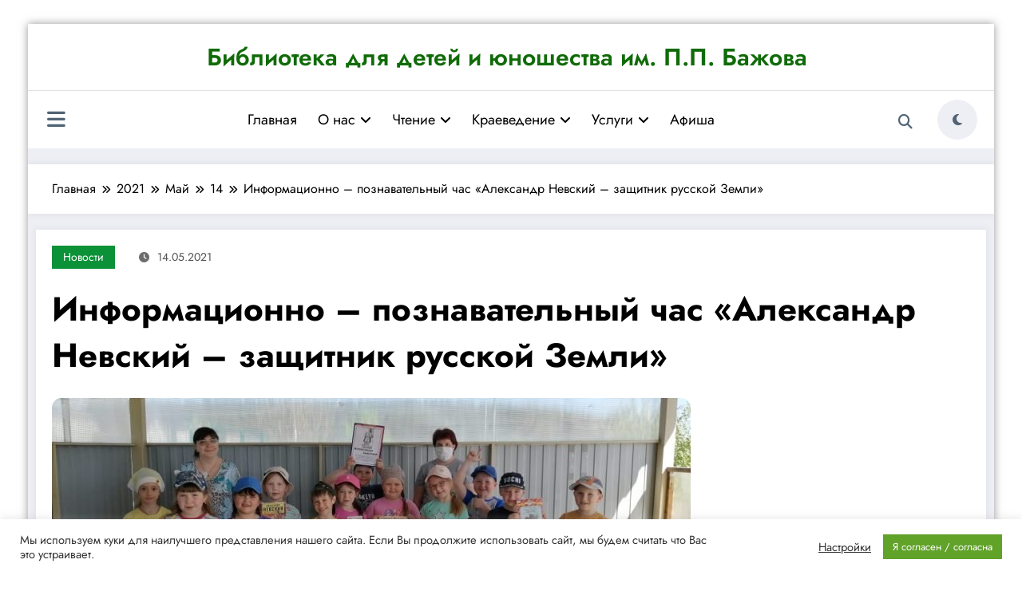

--- FILE ---
content_type: text/html; charset=UTF-8
request_url: https://bibl-bazhov.ru/2021/05/14/informacionno_poznavatelnyichas_aleksandrnevski_zashitnikrusskoizemli/
body_size: 43208
content:
<!doctype html>
<html dir="ltr" lang="ru-RU" prefix="og: https://ogp.me/ns# fb: https://ogp.me/ns/fb# article: https://ogp.me/ns/article#">
	<head itemscope itemtype="http://schema.org/WebSite">
		<meta charset="UTF-8">
		<meta http-equiv="X-UA-Compatible" content="IE=edge">
		<meta name="viewport" content="width=device-width,initial-scale=1,shrink-to-fit=no">
<script async src="https://culturaltracking.ru/static/js/spxl.js?pixelId=14297" data-pixel-id="14297"></script>
		

<meta name="wpsso-begin" content="wpsso structured data begin"/>
<!-- generator:1 --><meta name="generator" content="WPSSO Core 18.7.3/S"/>
<!-- generator:2 --><meta name="generator" content="WPSSO TIE 4.1.0/S"/>
<link rel="shortlink" href="https://bibl-bazhov.ru/?p=15117"/>
<meta property="fb:app_id" content="966242223397117"/>
<meta property="og:type" content="article"/>
<meta property="og:url" content="https://bibl-bazhov.ru/2021/05/14/informacionno_poznavatelnyichas_aleksandrnevski_zashitnikrusskoizemli/"/>
<meta property="og:locale" content="ru_RU"/>
<meta property="og:site_name" content="Библиотека для детей и юношества им. П.П. Бажова"/>
<meta property="og:title" content="Информационно &ndash; познавательный час &laquo;Александр Невский &ndash; защитник..."/>
<meta property="og:description" content="&quot;Идите и скажите всем в чужих краях, что Русь жива. Пусть без страха жалуют к нам гости&hellip; Но если кто с мечом к нам войдёт &mdash; от меча и погибнет. На том стоит и стоять будет русская земля&quot;."/>
<meta property="og:updated_time" content="2021-05-14T10:11:09+00:00"/>
<!-- og:image:1 --><meta property="og:image" content="https://bibl-bazhov.ru/wp-content/uploads/2021/05/IMG-20210513-WA0023-1200x628-cropped.jpg"/>
<!-- og:image:1 --><meta property="og:image:width" content="1200"/>
<!-- og:image:1 --><meta property="og:image:height" content="628"/>
<meta property="article:published_time" content="2021-05-14T10:11:09+00:00"/>
<meta property="article:modified_time" content="2021-05-14T10:11:09+00:00"/>
<meta name="twitter:domain" content="bibl-bazhov.ru"/>
<meta name="twitter:title" content="Информационно &ndash; познавательный час &laquo;Александр Невский &ndash; защитник..."/>
<meta name="twitter:description" content="&quot;Идите и скажите всем в чужих краях, что Русь жива. Пусть без страха жалуют к нам гости&hellip; Но если кто с мечом к нам войдёт &mdash; от меча и погибнет. На том стоит и стоять будет русская земля&quot;."/>
<meta name="twitter:card" content="summary_large_image"/>
<meta name="twitter:image" content="https://bibl-bazhov.ru/wp-content/uploads/2021/05/IMG-20210513-WA0023-1200x628-cropped.jpg?p=15117"/>
<meta name="twitter:label1" content="Written by"/>
<meta name="twitter:data1" content="Админ"/>
<meta name="author" content="Админ"/>
<meta name="thumbnail" content="https://bibl-bazhov.ru/wp-content/uploads/2021/05/IMG-20210513-WA0023-1200x628-cropped.jpg"/>
<script type="application/ld+json" id="wpsso-schema-graph">{
    "@context": "https://schema.org",
    "@graph": [
        {
            "@id": "/2021/05/14/informacionno_poznavatelnyichas_aleksandrnevski_zashitnikrusskoizemli/#sso/blog-posting/15117",
            "@context": "https://schema.org",
            "@type": "BlogPosting",
            "mainEntityOfPage": "https://bibl-bazhov.ru/2021/05/14/informacionno_poznavatelnyichas_aleksandrnevski_zashitnikrusskoizemli/",
            "url": "https://bibl-bazhov.ru/2021/05/14/informacionno_poznavatelnyichas_aleksandrnevski_zashitnikrusskoizemli/",
            "sameAs": [
                "https://bibl-bazhov.ru/?p=15117"
            ],
            "name": "\u0418\u043d\u0444\u043e\u0440\u043c\u0430\u0446\u0438\u043e\u043d\u043d\u043e &ndash; \u043f\u043e\u0437\u043d\u0430\u0432\u0430\u0442\u0435\u043b\u044c\u043d\u044b\u0439 \u0447\u0430\u0441 &laquo;\u0410\u043b\u0435\u043a\u0441\u0430\u043d\u0434\u0440 \u041d\u0435\u0432\u0441\u043a\u0438\u0439 &ndash; \u0437\u0430\u0449\u0438\u0442\u043d\u0438\u043a...",
            "alternateName": "\u0418\u043d\u0444\u043e\u0440\u043c\u0430\u0446\u0438\u043e\u043d\u043d\u043e &ndash; \u043f\u043e\u0437\u043d\u0430\u0432\u0430\u0442\u0435\u043b\u044c\u043d\u044b\u0439 \u0447\u0430\u0441 &laquo;\u0410\u043b\u0435\u043a\u0441\u0430\u043d\u0434\u0440 \u041d\u0435\u0432\u0441\u043a\u0438\u0439 &ndash; \u0437\u0430\u0449\u0438\u0442\u043d\u0438\u043a \u0440\u0443\u0441\u0441\u043a\u043e\u0439 \u0417\u0435\u043c\u043b\u0438&raquo; - \u0411\u0438\u0431\u043b\u0438\u043e\u0442\u0435\u043a\u0430 \u0434\u043b\u044f \u0434\u0435\u0442\u0435\u0439 \u0438...",
            "description": "&quot;\u0418\u0434\u0438\u0442\u0435 \u0438 \u0441\u043a\u0430\u0436\u0438\u0442\u0435 \u0432\u0441\u0435\u043c \u0432 \u0447\u0443\u0436\u0438\u0445 \u043a\u0440\u0430\u044f\u0445, \u0447\u0442\u043e \u0420\u0443\u0441\u044c \u0436\u0438\u0432\u0430. \u041f\u0443\u0441\u0442\u044c \u0431\u0435\u0437 \u0441\u0442\u0440\u0430\u0445\u0430 \u0436\u0430\u043b\u0443\u044e\u0442 \u043a \u043d\u0430\u043c \u0433\u043e\u0441\u0442\u0438&hellip; \u041d\u043e \u0435\u0441\u043b\u0438 \u043a\u0442\u043e \u0441 \u043c\u0435\u0447\u043e\u043c \u043a \u043d\u0430\u043c \u0432\u043e\u0439\u0434\u0451\u0442 &mdash; \u043e\u0442 \u043c\u0435\u0447\u0430 \u0438 \u043f\u043e\u0433\u0438\u0431\u043d\u0435\u0442. \u041d\u0430 \u0442\u043e\u043c \u0441\u0442\u043e\u0438\u0442 \u0438 \u0441\u0442\u043e\u044f\u0442\u044c \u0431\u0443\u0434\u0435\u0442 \u0440\u0443\u0441\u0441\u043a\u0430\u044f \u0437\u0435\u043c\u043b\u044f&quot;.",
            "image": [
                {
                    "@id": "/wp-content/uploads/2021/05/IMG-20210513-WA0023-1200x900-cropped.jpg#sso/image-object"
                },
                {
                    "@id": "/wp-content/uploads/2021/05/IMG-20210513-WA0023-1200x675-cropped.jpg#sso/image-object"
                }
            ],
            "publisher": [
                {
                    "@id": "/#sso/organization/site/org-banner-url"
                }
            ],
            "headline": "\u0418\u043d\u0444\u043e\u0440\u043c\u0430\u0446\u0438\u043e\u043d\u043d\u043e &ndash; \u043f\u043e\u0437\u043d\u0430\u0432\u0430\u0442\u0435\u043b\u044c\u043d\u044b\u0439 \u0447\u0430\u0441 &laquo;\u0410\u043b\u0435\u043a\u0441\u0430\u043d\u0434\u0440 \u041d\u0435\u0432\u0441\u043a\u0438\u0439 &ndash; \u0437\u0430\u0449\u0438\u0442\u043d\u0438\u043a \u0440\u0443\u0441\u0441\u043a\u043e\u0439 \u0417\u0435\u043c\u043b\u0438&raquo; - \u0411\u0438\u0431\u043b\u0438\u043e\u0442\u0435\u043a\u0430 \u0434\u043b\u044f \u0434\u0435\u0442\u0435\u0439 \u0438...",
            "inLanguage": "ru_RU",
            "dateCreated": "2021-05-14T10:11:09+00:00",
            "datePublished": "2021-05-14T10:11:09+00:00",
            "dateModified": "2021-05-14T10:11:09+00:00",
            "author": {
                "@id": "/c1bd56c1c804d21e3f91b9f267418f49#sso/person"
            },
            "thumbnailUrl": "https://bibl-bazhov.ru/wp-content/uploads/2021/05/IMG-20210513-WA0023-1200x628-cropped.jpg",
            "commentCount": 0
        },
        {
            "@id": "/wp-content/uploads/2021/05/IMG-20210513-WA0023-1200x900-cropped.jpg#sso/image-object",
            "@context": "https://schema.org",
            "@type": "ImageObject",
            "url": "https://bibl-bazhov.ru/wp-content/uploads/2021/05/IMG-20210513-WA0023-1200x900-cropped.jpg",
            "identifier": "15124-wpsso-schema-4x3",
            "name": "IMG-20210513-WA0023 - \u0411\u0438\u0431\u043b\u0438\u043e\u0442\u0435\u043a\u0430 \u0434\u043b\u044f \u0434\u0435\u0442\u0435\u0439 \u0438 \u044e\u043d\u043e\u0448\u0435\u0441\u0442\u0432\u0430 \u0438\u043c. \u041f.\u041f. \u0411\u0430\u0436\u043e\u0432\u0430",
            "caption": "\u041a\u043e\u043b\u043b\u0435\u043a\u0442\u0438\u0432\u043d\u043e\u0435 \u0444\u043e\u0442\u043e \u0440\u0435\u0431\u044f\u0442 \u0441 \u043a\u043d\u0438\u0433\u0430\u043c\u0438 \u043e \u0410. \u041d\u0435\u0432\u0441\u043a\u043e\u043c",
            "description": "\u041a\u043e\u043b\u043b\u0435\u043a\u0442\u0438\u0432\u043d\u043e\u0435 \u0444\u043e\u0442\u043e \u0440\u0435\u0431\u044f\u0442 \u0441 \u043a\u043d\u0438\u0433\u0430\u043c\u0438 \u043e \u0410. \u041d\u0435\u0432\u0441\u043a\u043e\u043c",
            "encodingFormat": "image/jpeg",
            "uploadDate": "2021-05-14T10:02:29+00:00",
            "width": [
                {
                    "@id": "#sso/qv-width-px-1200"
                }
            ],
            "height": [
                {
                    "@id": "#sso/qv-height-px-900"
                }
            ]
        },
        {
            "@id": "#sso/qv-width-px-1200",
            "@context": "https://schema.org",
            "@type": "QuantitativeValue",
            "name": "Width",
            "unitText": "px",
            "unitCode": "E37",
            "value": "1200"
        },
        {
            "@id": "#sso/qv-height-px-900",
            "@context": "https://schema.org",
            "@type": "QuantitativeValue",
            "name": "Height",
            "unitText": "px",
            "unitCode": "E37",
            "value": "900"
        },
        {
            "@id": "/wp-content/uploads/2021/05/IMG-20210513-WA0023-1200x675-cropped.jpg#sso/image-object",
            "@context": "https://schema.org",
            "@type": "ImageObject",
            "url": "https://bibl-bazhov.ru/wp-content/uploads/2021/05/IMG-20210513-WA0023-1200x675-cropped.jpg",
            "identifier": "15124-wpsso-schema-16x9",
            "name": "IMG-20210513-WA0023 - \u0411\u0438\u0431\u043b\u0438\u043e\u0442\u0435\u043a\u0430 \u0434\u043b\u044f \u0434\u0435\u0442\u0435\u0439 \u0438 \u044e\u043d\u043e\u0448\u0435\u0441\u0442\u0432\u0430 \u0438\u043c. \u041f.\u041f. \u0411\u0430\u0436\u043e\u0432\u0430",
            "caption": "\u041a\u043e\u043b\u043b\u0435\u043a\u0442\u0438\u0432\u043d\u043e\u0435 \u0444\u043e\u0442\u043e \u0440\u0435\u0431\u044f\u0442 \u0441 \u043a\u043d\u0438\u0433\u0430\u043c\u0438 \u043e \u0410. \u041d\u0435\u0432\u0441\u043a\u043e\u043c",
            "description": "\u041a\u043e\u043b\u043b\u0435\u043a\u0442\u0438\u0432\u043d\u043e\u0435 \u0444\u043e\u0442\u043e \u0440\u0435\u0431\u044f\u0442 \u0441 \u043a\u043d\u0438\u0433\u0430\u043c\u0438 \u043e \u0410. \u041d\u0435\u0432\u0441\u043a\u043e\u043c",
            "encodingFormat": "image/jpeg",
            "uploadDate": "2021-05-14T10:02:29+00:00",
            "width": [
                {
                    "@id": "#sso/qv-width-px-1200"
                }
            ],
            "height": [
                {
                    "@id": "#sso/qv-height-px-675"
                }
            ]
        },
        {
            "@id": "#sso/qv-height-px-675",
            "@context": "https://schema.org",
            "@type": "QuantitativeValue",
            "name": "Height",
            "unitText": "px",
            "unitCode": "E37",
            "value": "675"
        },
        {
            "@id": "/#sso/organization/site/org-banner-url",
            "@context": "https://schema.org",
            "@type": "Organization",
            "url": "https://bibl-bazhov.ru/",
            "name": "\u0411\u0438\u0431\u043b\u0438\u043e\u0442\u0435\u043a\u0430 \u0434\u043b\u044f \u0434\u0435\u0442\u0435\u0439 \u0438 \u044e\u043d\u043e\u0448\u0435\u0441\u0442\u0432\u0430 \u0438\u043c. \u041f.\u041f. \u0411\u0430\u0436\u043e\u0432\u0430"
        },
        {
            "@id": "/c1bd56c1c804d21e3f91b9f267418f49#sso/person",
            "@context": "https://schema.org",
            "@type": "Person",
            "name": "\u0410\u0434\u043c\u0438\u043d",
            "givenName": "\u0410\u0434\u043c\u0438\u043d",
            "description": "Author archive page for \u0410\u0434\u043c\u0438\u043d."
        }
    ]
}</script>
<meta name="wpsso-end" content="wpsso structured data end"/>
<meta name="wpsso-cached" content="2025-12-17T19:27:36+00:00 for bibl-bazhov.ru"/>
<meta name="wpsso-added" content="2026-01-16T06:26:20+00:00 in 0.002000 secs"/>

<title>Информационно – познавательный час «Александр Невский – защитник русской Земли» - Библиотека для детей и юношества им. П.П. Бажова</title>
	<style>img:is([sizes="auto" i], [sizes^="auto," i]) { contain-intrinsic-size: 3000px 1500px }</style>
	
		<!-- All in One SEO 4.9.2 - aioseo.com -->
	<meta name="description" content="&quot;Идите и скажите всем в чужих краях, что Русь жива. Пусть без страха жалуют к нам гости… Но если кто с мечом к нам войдёт — от меча и погибнет. На том стоит и стоять будет русская земля&quot;." />
	<meta name="robots" content="max-image-preview:large" />
	<meta name="author" content="Админ"/>
	<link rel="canonical" href="https://bibl-bazhov.ru/2021/05/14/informacionno_poznavatelnyichas_aleksandrnevski_zashitnikrusskoizemli/" />
	<meta name="generator" content="All in One SEO (AIOSEO) 4.9.2" />
		<meta property="og:locale" content="ru_RU" />
		<meta property="og:site_name" content="Библиотека для детей и юношества им. П.П. Бажова -" />
		<meta property="og:type" content="article" />
		<meta property="og:title" content="Информационно – познавательный час «Александр Невский – защитник русской Земли» - Библиотека для детей и юношества им. П.П. Бажова" />
		<meta property="og:description" content="&quot;Идите и скажите всем в чужих краях, что Русь жива. Пусть без страха жалуют к нам гости… Но если кто с мечом к нам войдёт — от меча и погибнет. На том стоит и стоять будет русская земля&quot;." />
		<meta property="og:url" content="https://bibl-bazhov.ru/2021/05/14/informacionno_poznavatelnyichas_aleksandrnevski_zashitnikrusskoizemli/" />
		<meta property="article:published_time" content="2021-05-14T10:11:09+00:00" />
		<meta property="article:modified_time" content="2021-05-14T10:11:09+00:00" />
		<meta name="twitter:card" content="summary_large_image" />
		<meta name="twitter:title" content="Информационно – познавательный час «Александр Невский – защитник русской Земли» - Библиотека для детей и юношества им. П.П. Бажова" />
		<meta name="twitter:description" content="&quot;Идите и скажите всем в чужих краях, что Русь жива. Пусть без страха жалуют к нам гости… Но если кто с мечом к нам войдёт — от меча и погибнет. На том стоит и стоять будет русская земля&quot;." />
		<!-- All in One SEO -->

<link rel="alternate" type="application/rss+xml" title="Библиотека для детей и юношества им. П.П. Бажова &raquo; Лента" href="https://bibl-bazhov.ru/feed/" />
<link rel="alternate" type="application/rss+xml" title="Библиотека для детей и юношества им. П.П. Бажова &raquo; Лента комментариев" href="https://bibl-bazhov.ru/comments/feed/" />
<link rel="alternate" type="text/calendar" title="Библиотека для детей и юношества им. П.П. Бажова &raquo; Новостная лента iCal" href="https://bibl-bazhov.ru/events/?ical=1" />
<link rel="alternate" type="application/rss+xml" title="Библиотека для детей и юношества им. П.П. Бажова &raquo; Лента комментариев к &laquo;Информационно – познавательный час «Александр Невский – защитник русской Земли»&raquo;" href="https://bibl-bazhov.ru/2021/05/14/informacionno_poznavatelnyichas_aleksandrnevski_zashitnikrusskoizemli/feed/" />
<!-- Shareaholic - https://www.shareaholic.com -->
<link rel='preload' href='//cdn.shareaholic.net/assets/pub/shareaholic.js' as='script'/>
<script data-no-minify='1' data-cfasync='false'>
_SHR_SETTINGS = {"endpoints":{"local_recs_url":"https:\/\/bibl-bazhov.ru\/wp-admin\/admin-ajax.php?action=shareaholic_permalink_related","ajax_url":"https:\/\/bibl-bazhov.ru\/wp-admin\/admin-ajax.php"},"site_id":"f976eddf1da8689c9ea3fbc0695573e2","url_components":{"year":"2021","monthnum":"05","day":"14","hour":"13","minute":"11","second":"09","post_id":"15117","postname":"informacionno_poznavatelnyichas_aleksandrnevski_zashitnikrusskoizemli","category":"%d0%bd%d0%be%d0%b2%d0%be%d1%81%d1%82%d0%b8"}};
</script>
<script data-no-minify='1' data-cfasync='false' src='//cdn.shareaholic.net/assets/pub/shareaholic.js' data-shr-siteid='f976eddf1da8689c9ea3fbc0695573e2' async ></script>

<!-- Shareaholic Content Tags -->
<meta name='shareaholic:site_name' content='Библиотека для детей и юношества им. П.П. Бажова' />
<meta name='shareaholic:language' content='ru-RU' />
<meta name='shareaholic:url' content='https://bibl-bazhov.ru/2021/05/14/informacionno_poznavatelnyichas_aleksandrnevski_zashitnikrusskoizemli/' />
<meta name='shareaholic:keywords' content='cat:Новости, type:post' />
<meta name='shareaholic:article_published_time' content='2021-05-14T13:11:09+03:00' />
<meta name='shareaholic:article_modified_time' content='2021-05-14T13:11:09+03:00' />
<meta name='shareaholic:shareable_page' content='true' />
<meta name='shareaholic:article_author_name' content='Админ' />
<meta name='shareaholic:site_id' content='f976eddf1da8689c9ea3fbc0695573e2' />
<meta name='shareaholic:wp_version' content='9.7.13' />
<meta name='shareaholic:image' content='https://bibl-bazhov.ru/wp-content/uploads/2021/05/IMG-20210513-WA0015-2-640x348.jpg' />
<!-- Shareaholic Content Tags End -->

<!-- Shareaholic Open Graph Tags -->
<meta property='og:image' content='https://bibl-bazhov.ru/wp-content/uploads/2021/05/IMG-20210513-WA0015-2-1024x557.jpg' />
<!-- Shareaholic Open Graph Tags End -->
		<!-- This site uses the Google Analytics by MonsterInsights plugin v9.11.1 - Using Analytics tracking - https://www.monsterinsights.com/ -->
		<!-- Примечание: MonsterInsights в настоящее время не настроен на этом сайте. Владелец сайта должен пройти аутентификацию в Google Analytics на панели настроек MonsterInsights. -->
					<!-- No tracking code set -->
				<!-- / Google Analytics by MonsterInsights -->
		<script type="text/javascript">
/* <![CDATA[ */
window._wpemojiSettings = {"baseUrl":"https:\/\/s.w.org\/images\/core\/emoji\/15.0.3\/72x72\/","ext":".png","svgUrl":"https:\/\/s.w.org\/images\/core\/emoji\/15.0.3\/svg\/","svgExt":".svg","source":{"concatemoji":"https:\/\/bibl-bazhov.ru\/wp-includes\/js\/wp-emoji-release.min.js?ver=6.7.4"}};
/*! This file is auto-generated */
!function(i,n){var o,s,e;function c(e){try{var t={supportTests:e,timestamp:(new Date).valueOf()};sessionStorage.setItem(o,JSON.stringify(t))}catch(e){}}function p(e,t,n){e.clearRect(0,0,e.canvas.width,e.canvas.height),e.fillText(t,0,0);var t=new Uint32Array(e.getImageData(0,0,e.canvas.width,e.canvas.height).data),r=(e.clearRect(0,0,e.canvas.width,e.canvas.height),e.fillText(n,0,0),new Uint32Array(e.getImageData(0,0,e.canvas.width,e.canvas.height).data));return t.every(function(e,t){return e===r[t]})}function u(e,t,n){switch(t){case"flag":return n(e,"\ud83c\udff3\ufe0f\u200d\u26a7\ufe0f","\ud83c\udff3\ufe0f\u200b\u26a7\ufe0f")?!1:!n(e,"\ud83c\uddfa\ud83c\uddf3","\ud83c\uddfa\u200b\ud83c\uddf3")&&!n(e,"\ud83c\udff4\udb40\udc67\udb40\udc62\udb40\udc65\udb40\udc6e\udb40\udc67\udb40\udc7f","\ud83c\udff4\u200b\udb40\udc67\u200b\udb40\udc62\u200b\udb40\udc65\u200b\udb40\udc6e\u200b\udb40\udc67\u200b\udb40\udc7f");case"emoji":return!n(e,"\ud83d\udc26\u200d\u2b1b","\ud83d\udc26\u200b\u2b1b")}return!1}function f(e,t,n){var r="undefined"!=typeof WorkerGlobalScope&&self instanceof WorkerGlobalScope?new OffscreenCanvas(300,150):i.createElement("canvas"),a=r.getContext("2d",{willReadFrequently:!0}),o=(a.textBaseline="top",a.font="600 32px Arial",{});return e.forEach(function(e){o[e]=t(a,e,n)}),o}function t(e){var t=i.createElement("script");t.src=e,t.defer=!0,i.head.appendChild(t)}"undefined"!=typeof Promise&&(o="wpEmojiSettingsSupports",s=["flag","emoji"],n.supports={everything:!0,everythingExceptFlag:!0},e=new Promise(function(e){i.addEventListener("DOMContentLoaded",e,{once:!0})}),new Promise(function(t){var n=function(){try{var e=JSON.parse(sessionStorage.getItem(o));if("object"==typeof e&&"number"==typeof e.timestamp&&(new Date).valueOf()<e.timestamp+604800&&"object"==typeof e.supportTests)return e.supportTests}catch(e){}return null}();if(!n){if("undefined"!=typeof Worker&&"undefined"!=typeof OffscreenCanvas&&"undefined"!=typeof URL&&URL.createObjectURL&&"undefined"!=typeof Blob)try{var e="postMessage("+f.toString()+"("+[JSON.stringify(s),u.toString(),p.toString()].join(",")+"));",r=new Blob([e],{type:"text/javascript"}),a=new Worker(URL.createObjectURL(r),{name:"wpTestEmojiSupports"});return void(a.onmessage=function(e){c(n=e.data),a.terminate(),t(n)})}catch(e){}c(n=f(s,u,p))}t(n)}).then(function(e){for(var t in e)n.supports[t]=e[t],n.supports.everything=n.supports.everything&&n.supports[t],"flag"!==t&&(n.supports.everythingExceptFlag=n.supports.everythingExceptFlag&&n.supports[t]);n.supports.everythingExceptFlag=n.supports.everythingExceptFlag&&!n.supports.flag,n.DOMReady=!1,n.readyCallback=function(){n.DOMReady=!0}}).then(function(){return e}).then(function(){var e;n.supports.everything||(n.readyCallback(),(e=n.source||{}).concatemoji?t(e.concatemoji):e.wpemoji&&e.twemoji&&(t(e.twemoji),t(e.wpemoji)))}))}((window,document),window._wpemojiSettings);
/* ]]> */
</script>
<link rel='stylesheet' id='newsplus-fontawesome-css' href='https://bibl-bazhov.ru/wp-content/plugins/newsplus-shortcodes/assets/css/font-awesome.min.css?ver=6.7.4' type='text/css' media='all' />
<link rel='stylesheet' id='newsplus-shortcodes-css' href='https://bibl-bazhov.ru/wp-content/plugins/newsplus-shortcodes/assets/css/newsplus-shortcodes.css?ver=6.7.4' type='text/css' media='all' />
<link rel='stylesheet' id='dashicons-css' href='https://bibl-bazhov.ru/wp-includes/css/dashicons.min.css?ver=6.7.4' type='text/css' media='all' />
<link rel='stylesheet' id='post-views-counter-frontend-css' href='https://bibl-bazhov.ru/wp-content/plugins/post-views-counter/css/frontend.css?ver=1.7.0' type='text/css' media='all' />
<link rel='stylesheet' id='newscrunch-theme-fonts-css' href='https://bibl-bazhov.ru/wp-content/fonts/ad978fc25ddb2c84bf36d01b195e86a8.css?ver=20201110' type='text/css' media='all' />
<style id='wp-emoji-styles-inline-css' type='text/css'>

	img.wp-smiley, img.emoji {
		display: inline !important;
		border: none !important;
		box-shadow: none !important;
		height: 1em !important;
		width: 1em !important;
		margin: 0 0.07em !important;
		vertical-align: -0.1em !important;
		background: none !important;
		padding: 0 !important;
	}
</style>
<link rel='stylesheet' id='wp-block-library-css' href='https://bibl-bazhov.ru/wp-includes/css/dist/block-library/style.min.css?ver=6.7.4' type='text/css' media='all' />
<style id='wp-block-library-theme-inline-css' type='text/css'>
.wp-block-audio :where(figcaption){color:#555;font-size:13px;text-align:center}.is-dark-theme .wp-block-audio :where(figcaption){color:#ffffffa6}.wp-block-audio{margin:0 0 1em}.wp-block-code{border:1px solid #ccc;border-radius:4px;font-family:Menlo,Consolas,monaco,monospace;padding:.8em 1em}.wp-block-embed :where(figcaption){color:#555;font-size:13px;text-align:center}.is-dark-theme .wp-block-embed :where(figcaption){color:#ffffffa6}.wp-block-embed{margin:0 0 1em}.blocks-gallery-caption{color:#555;font-size:13px;text-align:center}.is-dark-theme .blocks-gallery-caption{color:#ffffffa6}:root :where(.wp-block-image figcaption){color:#555;font-size:13px;text-align:center}.is-dark-theme :root :where(.wp-block-image figcaption){color:#ffffffa6}.wp-block-image{margin:0 0 1em}.wp-block-pullquote{border-bottom:4px solid;border-top:4px solid;color:currentColor;margin-bottom:1.75em}.wp-block-pullquote cite,.wp-block-pullquote footer,.wp-block-pullquote__citation{color:currentColor;font-size:.8125em;font-style:normal;text-transform:uppercase}.wp-block-quote{border-left:.25em solid;margin:0 0 1.75em;padding-left:1em}.wp-block-quote cite,.wp-block-quote footer{color:currentColor;font-size:.8125em;font-style:normal;position:relative}.wp-block-quote:where(.has-text-align-right){border-left:none;border-right:.25em solid;padding-left:0;padding-right:1em}.wp-block-quote:where(.has-text-align-center){border:none;padding-left:0}.wp-block-quote.is-large,.wp-block-quote.is-style-large,.wp-block-quote:where(.is-style-plain){border:none}.wp-block-search .wp-block-search__label{font-weight:700}.wp-block-search__button{border:1px solid #ccc;padding:.375em .625em}:where(.wp-block-group.has-background){padding:1.25em 2.375em}.wp-block-separator.has-css-opacity{opacity:.4}.wp-block-separator{border:none;border-bottom:2px solid;margin-left:auto;margin-right:auto}.wp-block-separator.has-alpha-channel-opacity{opacity:1}.wp-block-separator:not(.is-style-wide):not(.is-style-dots){width:100px}.wp-block-separator.has-background:not(.is-style-dots){border-bottom:none;height:1px}.wp-block-separator.has-background:not(.is-style-wide):not(.is-style-dots){height:2px}.wp-block-table{margin:0 0 1em}.wp-block-table td,.wp-block-table th{word-break:normal}.wp-block-table :where(figcaption){color:#555;font-size:13px;text-align:center}.is-dark-theme .wp-block-table :where(figcaption){color:#ffffffa6}.wp-block-video :where(figcaption){color:#555;font-size:13px;text-align:center}.is-dark-theme .wp-block-video :where(figcaption){color:#ffffffa6}.wp-block-video{margin:0 0 1em}:root :where(.wp-block-template-part.has-background){margin-bottom:0;margin-top:0;padding:1.25em 2.375em}
</style>
<link rel='stylesheet' id='aioseo/css/src/vue/standalone/blocks/table-of-contents/global.scss-css' href='https://bibl-bazhov.ru/wp-content/plugins/all-in-one-seo-pack/dist/Lite/assets/css/table-of-contents/global.e90f6d47.css?ver=4.9.2' type='text/css' media='all' />
<style id='classic-theme-styles-inline-css' type='text/css'>
/*! This file is auto-generated */
.wp-block-button__link{color:#fff;background-color:#32373c;border-radius:9999px;box-shadow:none;text-decoration:none;padding:calc(.667em + 2px) calc(1.333em + 2px);font-size:1.125em}.wp-block-file__button{background:#32373c;color:#fff;text-decoration:none}
</style>
<style id='global-styles-inline-css' type='text/css'>
:root{--wp--preset--aspect-ratio--square: 1;--wp--preset--aspect-ratio--4-3: 4/3;--wp--preset--aspect-ratio--3-4: 3/4;--wp--preset--aspect-ratio--3-2: 3/2;--wp--preset--aspect-ratio--2-3: 2/3;--wp--preset--aspect-ratio--16-9: 16/9;--wp--preset--aspect-ratio--9-16: 9/16;--wp--preset--color--black: #000000;--wp--preset--color--cyan-bluish-gray: #abb8c3;--wp--preset--color--white: #ffffff;--wp--preset--color--pale-pink: #f78da7;--wp--preset--color--vivid-red: #cf2e2e;--wp--preset--color--luminous-vivid-orange: #ff6900;--wp--preset--color--luminous-vivid-amber: #fcb900;--wp--preset--color--light-green-cyan: #7bdcb5;--wp--preset--color--vivid-green-cyan: #00d084;--wp--preset--color--pale-cyan-blue: #8ed1fc;--wp--preset--color--vivid-cyan-blue: #0693e3;--wp--preset--color--vivid-purple: #9b51e0;--wp--preset--gradient--vivid-cyan-blue-to-vivid-purple: linear-gradient(135deg,rgba(6,147,227,1) 0%,rgb(155,81,224) 100%);--wp--preset--gradient--light-green-cyan-to-vivid-green-cyan: linear-gradient(135deg,rgb(122,220,180) 0%,rgb(0,208,130) 100%);--wp--preset--gradient--luminous-vivid-amber-to-luminous-vivid-orange: linear-gradient(135deg,rgba(252,185,0,1) 0%,rgba(255,105,0,1) 100%);--wp--preset--gradient--luminous-vivid-orange-to-vivid-red: linear-gradient(135deg,rgba(255,105,0,1) 0%,rgb(207,46,46) 100%);--wp--preset--gradient--very-light-gray-to-cyan-bluish-gray: linear-gradient(135deg,rgb(238,238,238) 0%,rgb(169,184,195) 100%);--wp--preset--gradient--cool-to-warm-spectrum: linear-gradient(135deg,rgb(74,234,220) 0%,rgb(151,120,209) 20%,rgb(207,42,186) 40%,rgb(238,44,130) 60%,rgb(251,105,98) 80%,rgb(254,248,76) 100%);--wp--preset--gradient--blush-light-purple: linear-gradient(135deg,rgb(255,206,236) 0%,rgb(152,150,240) 100%);--wp--preset--gradient--blush-bordeaux: linear-gradient(135deg,rgb(254,205,165) 0%,rgb(254,45,45) 50%,rgb(107,0,62) 100%);--wp--preset--gradient--luminous-dusk: linear-gradient(135deg,rgb(255,203,112) 0%,rgb(199,81,192) 50%,rgb(65,88,208) 100%);--wp--preset--gradient--pale-ocean: linear-gradient(135deg,rgb(255,245,203) 0%,rgb(182,227,212) 50%,rgb(51,167,181) 100%);--wp--preset--gradient--electric-grass: linear-gradient(135deg,rgb(202,248,128) 0%,rgb(113,206,126) 100%);--wp--preset--gradient--midnight: linear-gradient(135deg,rgb(2,3,129) 0%,rgb(40,116,252) 100%);--wp--preset--font-size--small: 13px;--wp--preset--font-size--medium: 20px;--wp--preset--font-size--large: 36px;--wp--preset--font-size--x-large: 42px;--wp--preset--spacing--20: 0.44rem;--wp--preset--spacing--30: 0.67rem;--wp--preset--spacing--40: 1rem;--wp--preset--spacing--50: 1.5rem;--wp--preset--spacing--60: 2.25rem;--wp--preset--spacing--70: 3.38rem;--wp--preset--spacing--80: 5.06rem;--wp--preset--shadow--natural: 6px 6px 9px rgba(0, 0, 0, 0.2);--wp--preset--shadow--deep: 12px 12px 50px rgba(0, 0, 0, 0.4);--wp--preset--shadow--sharp: 6px 6px 0px rgba(0, 0, 0, 0.2);--wp--preset--shadow--outlined: 6px 6px 0px -3px rgba(255, 255, 255, 1), 6px 6px rgba(0, 0, 0, 1);--wp--preset--shadow--crisp: 6px 6px 0px rgba(0, 0, 0, 1);}:where(.is-layout-flex){gap: 0.5em;}:where(.is-layout-grid){gap: 0.5em;}body .is-layout-flex{display: flex;}.is-layout-flex{flex-wrap: wrap;align-items: center;}.is-layout-flex > :is(*, div){margin: 0;}body .is-layout-grid{display: grid;}.is-layout-grid > :is(*, div){margin: 0;}:where(.wp-block-columns.is-layout-flex){gap: 2em;}:where(.wp-block-columns.is-layout-grid){gap: 2em;}:where(.wp-block-post-template.is-layout-flex){gap: 1.25em;}:where(.wp-block-post-template.is-layout-grid){gap: 1.25em;}.has-black-color{color: var(--wp--preset--color--black) !important;}.has-cyan-bluish-gray-color{color: var(--wp--preset--color--cyan-bluish-gray) !important;}.has-white-color{color: var(--wp--preset--color--white) !important;}.has-pale-pink-color{color: var(--wp--preset--color--pale-pink) !important;}.has-vivid-red-color{color: var(--wp--preset--color--vivid-red) !important;}.has-luminous-vivid-orange-color{color: var(--wp--preset--color--luminous-vivid-orange) !important;}.has-luminous-vivid-amber-color{color: var(--wp--preset--color--luminous-vivid-amber) !important;}.has-light-green-cyan-color{color: var(--wp--preset--color--light-green-cyan) !important;}.has-vivid-green-cyan-color{color: var(--wp--preset--color--vivid-green-cyan) !important;}.has-pale-cyan-blue-color{color: var(--wp--preset--color--pale-cyan-blue) !important;}.has-vivid-cyan-blue-color{color: var(--wp--preset--color--vivid-cyan-blue) !important;}.has-vivid-purple-color{color: var(--wp--preset--color--vivid-purple) !important;}.has-black-background-color{background-color: var(--wp--preset--color--black) !important;}.has-cyan-bluish-gray-background-color{background-color: var(--wp--preset--color--cyan-bluish-gray) !important;}.has-white-background-color{background-color: var(--wp--preset--color--white) !important;}.has-pale-pink-background-color{background-color: var(--wp--preset--color--pale-pink) !important;}.has-vivid-red-background-color{background-color: var(--wp--preset--color--vivid-red) !important;}.has-luminous-vivid-orange-background-color{background-color: var(--wp--preset--color--luminous-vivid-orange) !important;}.has-luminous-vivid-amber-background-color{background-color: var(--wp--preset--color--luminous-vivid-amber) !important;}.has-light-green-cyan-background-color{background-color: var(--wp--preset--color--light-green-cyan) !important;}.has-vivid-green-cyan-background-color{background-color: var(--wp--preset--color--vivid-green-cyan) !important;}.has-pale-cyan-blue-background-color{background-color: var(--wp--preset--color--pale-cyan-blue) !important;}.has-vivid-cyan-blue-background-color{background-color: var(--wp--preset--color--vivid-cyan-blue) !important;}.has-vivid-purple-background-color{background-color: var(--wp--preset--color--vivid-purple) !important;}.has-black-border-color{border-color: var(--wp--preset--color--black) !important;}.has-cyan-bluish-gray-border-color{border-color: var(--wp--preset--color--cyan-bluish-gray) !important;}.has-white-border-color{border-color: var(--wp--preset--color--white) !important;}.has-pale-pink-border-color{border-color: var(--wp--preset--color--pale-pink) !important;}.has-vivid-red-border-color{border-color: var(--wp--preset--color--vivid-red) !important;}.has-luminous-vivid-orange-border-color{border-color: var(--wp--preset--color--luminous-vivid-orange) !important;}.has-luminous-vivid-amber-border-color{border-color: var(--wp--preset--color--luminous-vivid-amber) !important;}.has-light-green-cyan-border-color{border-color: var(--wp--preset--color--light-green-cyan) !important;}.has-vivid-green-cyan-border-color{border-color: var(--wp--preset--color--vivid-green-cyan) !important;}.has-pale-cyan-blue-border-color{border-color: var(--wp--preset--color--pale-cyan-blue) !important;}.has-vivid-cyan-blue-border-color{border-color: var(--wp--preset--color--vivid-cyan-blue) !important;}.has-vivid-purple-border-color{border-color: var(--wp--preset--color--vivid-purple) !important;}.has-vivid-cyan-blue-to-vivid-purple-gradient-background{background: var(--wp--preset--gradient--vivid-cyan-blue-to-vivid-purple) !important;}.has-light-green-cyan-to-vivid-green-cyan-gradient-background{background: var(--wp--preset--gradient--light-green-cyan-to-vivid-green-cyan) !important;}.has-luminous-vivid-amber-to-luminous-vivid-orange-gradient-background{background: var(--wp--preset--gradient--luminous-vivid-amber-to-luminous-vivid-orange) !important;}.has-luminous-vivid-orange-to-vivid-red-gradient-background{background: var(--wp--preset--gradient--luminous-vivid-orange-to-vivid-red) !important;}.has-very-light-gray-to-cyan-bluish-gray-gradient-background{background: var(--wp--preset--gradient--very-light-gray-to-cyan-bluish-gray) !important;}.has-cool-to-warm-spectrum-gradient-background{background: var(--wp--preset--gradient--cool-to-warm-spectrum) !important;}.has-blush-light-purple-gradient-background{background: var(--wp--preset--gradient--blush-light-purple) !important;}.has-blush-bordeaux-gradient-background{background: var(--wp--preset--gradient--blush-bordeaux) !important;}.has-luminous-dusk-gradient-background{background: var(--wp--preset--gradient--luminous-dusk) !important;}.has-pale-ocean-gradient-background{background: var(--wp--preset--gradient--pale-ocean) !important;}.has-electric-grass-gradient-background{background: var(--wp--preset--gradient--electric-grass) !important;}.has-midnight-gradient-background{background: var(--wp--preset--gradient--midnight) !important;}.has-small-font-size{font-size: var(--wp--preset--font-size--small) !important;}.has-medium-font-size{font-size: var(--wp--preset--font-size--medium) !important;}.has-large-font-size{font-size: var(--wp--preset--font-size--large) !important;}.has-x-large-font-size{font-size: var(--wp--preset--font-size--x-large) !important;}
:where(.wp-block-post-template.is-layout-flex){gap: 1.25em;}:where(.wp-block-post-template.is-layout-grid){gap: 1.25em;}
:where(.wp-block-columns.is-layout-flex){gap: 2em;}:where(.wp-block-columns.is-layout-grid){gap: 2em;}
:root :where(.wp-block-pullquote){font-size: 1.5em;line-height: 1.6;}
</style>
<link rel='stylesheet' id='wp-live-chat-support-css' href='https://bibl-bazhov.ru/wp-content/plugins/wp-live-chat-support/public/css/wplc-plugin-public.css?ver=10.0.17' type='text/css' media='all' />
<link rel='stylesheet' id='cookie-law-info-css' href='https://bibl-bazhov.ru/wp-content/plugins/cookie-law-info/legacy/public/css/cookie-law-info-public.css?ver=3.3.9.1' type='text/css' media='all' />
<link rel='stylesheet' id='cookie-law-info-gdpr-css' href='https://bibl-bazhov.ru/wp-content/plugins/cookie-law-info/legacy/public/css/cookie-law-info-gdpr.css?ver=3.3.9.1' type='text/css' media='all' />
<link rel='stylesheet' id='magnific-css' href='https://bibl-bazhov.ru/wp-content/plugins/comment-images-reloaded/js/magnific.css?ver=6.7.4' type='text/css' media='all' />
<link rel='stylesheet' id='wp-forecast-weathericons-css' href='https://bibl-bazhov.ru/wp-content/plugins/wp-forecast//weather-icons/weather-icons.min.css?ver=9999' type='text/css' media='all' />
<link rel='stylesheet' id='wp-forecast-weathericons-wind-css' href='https://bibl-bazhov.ru/wp-content/plugins/wp-forecast//weather-icons/weather-icons-wind.min.css?ver=9999' type='text/css' media='all' />
<link rel='stylesheet' id='wp-forecast-css' href='https://bibl-bazhov.ru/wp-content/plugins/wp-forecast/wp-forecast-default.css?ver=9999' type='text/css' media='all' />
<link rel='stylesheet' id='newsblogger-dark-style-css' href='https://bibl-bazhov.ru/wp-content/themes/newsblogger/assets/css/dark.css?ver=6.7.4' type='text/css' media='all' />
<link rel='stylesheet' id='newsblogger-parent-style-css' href='https://bibl-bazhov.ru/wp-content/themes/newscrunch/style.css?ver=6.7.4' type='text/css' media='all' />
<link rel='stylesheet' id='animate-css' href='https://bibl-bazhov.ru/wp-content/themes/newscrunch/assets/css/animate.min.css?ver=6.7.4' type='text/css' media='all' />
<link rel='stylesheet' id='newscrunch-menu-css-css' href='https://bibl-bazhov.ru/wp-content/themes/newscrunch/assets/css/theme-menu.css?ver=6.7.4' type='text/css' media='all' />
<link rel='stylesheet' id='owl-carousel-css' href='https://bibl-bazhov.ru/wp-content/themes/newscrunch/assets/css/owl.carousel.min.css?ver=6.7.4' type='text/css' media='all' />
<link rel='stylesheet' id='newscrunch-style-css' href='https://bibl-bazhov.ru/wp-content/themes/newsblogger/style.css?ver=6.7.4' type='text/css' media='all' />
<link rel='stylesheet' id='font-awesome-min-css' href='https://bibl-bazhov.ru/wp-content/themes/newscrunch/assets/css/font-awesome/css/all.min.css?ver=6.7.4' type='text/css' media='all' />
<link rel='stylesheet' id='newscrunch-dark-css' href='https://bibl-bazhov.ru/wp-content/themes/newscrunch/assets/css/dark.css?ver=6.7.4' type='text/css' media='all' />
<link rel='stylesheet' id='wp-pagenavi-css' href='https://bibl-bazhov.ru/wp-content/plugins/wp-pagenavi/pagenavi-css.css?ver=2.70' type='text/css' media='all' />
<link rel='stylesheet' id='bvi-styles-css' href='https://bibl-bazhov.ru/wp-content/plugins/button-visually-impaired/assets/css/bvi.min.css?ver=2.3.0' type='text/css' media='all' />
<style id='bvi-styles-inline-css' type='text/css'>

			.bvi-widget,
			.bvi-shortcode a,
			.bvi-widget a, 
			.bvi-shortcode {
				color: #ffffff;
				background-color: #e53935;
			}
			.bvi-widget .bvi-svg-eye,
			.bvi-shortcode .bvi-svg-eye {
			    display: inline-block;
                overflow: visible;
                width: 1.125em;
                height: 1em;
                font-size: 2em;
                vertical-align: middle;
			}
			.bvi-widget,
			.bvi-shortcode {
			    -webkit-transition: background-color .2s ease-out;
			    transition: background-color .2s ease-out;
			    cursor: pointer;
			    border-radius: 2px;
			    display: inline-block;
			    padding: 5px 10px;
			    vertical-align: middle;
			    text-decoration: none;
			}
</style>
<link rel='stylesheet' id='lana-breadcrumb-css' href='https://bibl-bazhov.ru/wp-content/plugins/lana-breadcrumb//assets/css/lana-breadcrumb.css?ver=1.1.0' type='text/css' media='all' />
<script type="text/javascript" src="https://bibl-bazhov.ru/wp-includes/js/jquery/jquery.min.js?ver=3.7.1" id="jquery-core-js"></script>
<script type="text/javascript" src="https://bibl-bazhov.ru/wp-includes/js/jquery/jquery-migrate.min.js?ver=3.4.1" id="jquery-migrate-js"></script>
<script type="text/javascript" id="cookie-law-info-js-extra">
/* <![CDATA[ */
var Cli_Data = {"nn_cookie_ids":[],"cookielist":[],"non_necessary_cookies":[],"ccpaEnabled":"","ccpaRegionBased":"","ccpaBarEnabled":"","strictlyEnabled":["necessary","obligatoire"],"ccpaType":"gdpr","js_blocking":"1","custom_integration":"","triggerDomRefresh":"","secure_cookies":""};
var cli_cookiebar_settings = {"animate_speed_hide":"500","animate_speed_show":"500","background":"#FFF","border":"#b1a6a6c2","border_on":"","button_1_button_colour":"#61a229","button_1_button_hover":"#4e8221","button_1_link_colour":"#fff","button_1_as_button":"1","button_1_new_win":"","button_2_button_colour":"#333","button_2_button_hover":"#292929","button_2_link_colour":"#444","button_2_as_button":"","button_2_hidebar":"","button_3_button_colour":"#dedfe0","button_3_button_hover":"#b2b2b3","button_3_link_colour":"#333333","button_3_as_button":"1","button_3_new_win":"","button_4_button_colour":"#000","button_4_button_hover":"#000000","button_4_link_colour":"#333333","button_4_as_button":"","button_7_button_colour":"#61a229","button_7_button_hover":"#4e8221","button_7_link_colour":"#fff","button_7_as_button":"1","button_7_new_win":"","font_family":"inherit","header_fix":"","notify_animate_hide":"1","notify_animate_show":"","notify_div_id":"#cookie-law-info-bar","notify_position_horizontal":"right","notify_position_vertical":"bottom","scroll_close":"","scroll_close_reload":"","accept_close_reload":"","reject_close_reload":"","showagain_tab":"","showagain_background":"#fff","showagain_border":"#000","showagain_div_id":"#cookie-law-info-again","showagain_x_position":"100px","text":"#333333","show_once_yn":"","show_once":"10000","logging_on":"","as_popup":"","popup_overlay":"1","bar_heading_text":"","cookie_bar_as":"banner","popup_showagain_position":"bottom-right","widget_position":"left"};
var log_object = {"ajax_url":"https:\/\/bibl-bazhov.ru\/wp-admin\/admin-ajax.php"};
/* ]]> */
</script>
<script type="text/javascript" src="https://bibl-bazhov.ru/wp-content/plugins/cookie-law-info/legacy/public/js/cookie-law-info-public.js?ver=3.3.9.1" id="cookie-law-info-js"></script>
<link rel="https://api.w.org/" href="https://bibl-bazhov.ru/wp-json/" /><link rel="alternate" title="JSON" type="application/json" href="https://bibl-bazhov.ru/wp-json/wp/v2/posts/15117" /><link rel="EditURI" type="application/rsd+xml" title="RSD" href="https://bibl-bazhov.ru/xmlrpc.php?rsd" />
<meta name="generator" content="WordPress 6.7.4" />
<link rel="alternate" title="oEmbed (JSON)" type="application/json+oembed" href="https://bibl-bazhov.ru/wp-json/oembed/1.0/embed?url=https%3A%2F%2Fbibl-bazhov.ru%2F2021%2F05%2F14%2Finformacionno_poznavatelnyichas_aleksandrnevski_zashitnikrusskoizemli%2F" />
<link rel="alternate" title="oEmbed (XML)" type="text/xml+oembed" href="https://bibl-bazhov.ru/wp-json/oembed/1.0/embed?url=https%3A%2F%2Fbibl-bazhov.ru%2F2021%2F05%2F14%2Finformacionno_poznavatelnyichas_aleksandrnevski_zashitnikrusskoizemli%2F&#038;format=xml" />
<style>.cir-link{height:20px;display:block;width:90px;overflow:hidden;}.cir-link,.cir-link img{padding:0;margin:0;border:0}.cir-link:hover img{position:relative;bottom:20px}</style>
<script>
	var colorbox_transition = 'elastic';
	var colorbox_speed = 800;
	var colorbox_fadeOut = 300;
	var colorbox_title = false;
	var colorbox_scalePhotos = true;
	var colorbox_scrolling = false;
	var colorbox_opacity = 0.201;
	var colorbox_open = false;
	var colorbox_returnFocus = true;
	var colorbox_trapFocus = true;
	var colorbox_fastIframe = true;
	var colorbox_preloading = true;
	var colorbox_overlayClose = true;
	var colorbox_escKey = false;
	var colorbox_arrowKey = false;
	var colorbox_loop = true;
	var colorbox_closeButton = false;
	var colorbox_previous = "previous";
	var colorbox_next = "next";
	var colorbox_close = "close";
	var colorbox_html = false;
	var colorbox_photo = false;
	var colorbox_width = '';
	var colorbox_height = '';
	var colorbox_innerWidth = 'false';
	var colorbox_innerHeight = 'false';
	var colorbox_initialWidth = '300';
	var colorbox_initialHeight = '100';
	
        var maxwidth=jQuery(window).width();
        if(maxwidth>768){maxwidth=768;}
        var colorbox_maxWidth = maxwidth;
        var colorbox_maxHeight = 500;
	
        var colorbox_slideshow = false;
	var colorbox_slideshowSpeed = 2500;
	var colorbox_slideshowAuto = true;
	var colorbox_slideshowStart = "start slideshow";
	var colorbox_slideshowStop = "stop slideshow";
	var colorbox_fixed = true;
	
	
			var colorbox_top = false;
		var colorbox_bottom = false;
		var colorbox_left = false;
		var colorbox_right = false;
		
	var colorbox_reposition = false;
	var colorbox_retinaImage = true;
	var colorbox_retinaUrl = false;
	var colorbox_retinaSuffix = "@2x.$1";
</script>
<meta name="tec-api-version" content="v1"><meta name="tec-api-origin" content="https://bibl-bazhov.ru"><link rel="alternate" href="https://bibl-bazhov.ru/wp-json/tribe/events/v1/" />		<style>
			.custom-logo, .dark-custom-logo{
				width: 434px; 
				height: auto;
			}
			@media only screen and (max-width: 992px){
			.custom-logo, .dark-custom-logo{
				width: 200px; 
				height: auto;
			}}
			@media only screen and (max-width: 500px){
			.custom-logo, .dark-custom-logo{
				width: 150px; 
				height: auto;
			}}
		</style>
				
					<style>
			@media (min-width:993px) and (max-width:1024px){
				  .spnc-related-posts.spnc-grid .spnc-related-post-wrapper .spnc-post{
				  flex: 0 1 calc(33.33% - 27px / 2);
				  max-width: calc(33.33% - 27px / 2);
				}
			}
			</style>
		 
            <style type="text/css">
            	/* Position secondary image on top */
				.products .product .secondary-image {position: absolute;top: 0;left: 0;width: 100%;height: 100%;opacity: 0;transition: opacity 0.3s ease-in-out;}
                        </style>
	                        <style type="text/css">
                        body.newscrunch #page .spnc-cat-links a.newscrunch_category_77                            {
                                background: #369ef6;
                            }
                        body .spnc-category-page .spnc-blog-cat-wrapper .spnc-first-catpost .spnc-cat-links a.newscrunch_category_77, .spnc-cat-first-post .spnc-post .spnc-post-content .spnc-cat-links a.newscrunch_category_77                                {
                                    color: #369ef6;
                                }
                    </style>
                                    <style type="text/css">
                        body.newscrunch #page .spnc-cat-links a.newscrunch_category_74                            {
                                background: #369ef6;
                            }
                        body .spnc-category-page .spnc-blog-cat-wrapper .spnc-first-catpost .spnc-cat-links a.newscrunch_category_74, .spnc-cat-first-post .spnc-post .spnc-post-content .spnc-cat-links a.newscrunch_category_74                                {
                                    color: #369ef6;
                                }
                    </style>
                                    <style type="text/css">
                        body.newscrunch #page .spnc-cat-links a.newscrunch_category_25                            {
                                background: #0b9138;
                            }
                        body .spnc-category-page .spnc-blog-cat-wrapper .spnc-first-catpost .spnc-cat-links a.newscrunch_category_25, .spnc-cat-first-post .spnc-post .spnc-post-content .spnc-cat-links a.newscrunch_category_25                                {
                                    color: #0b9138;
                                }
                    </style>
                                    <style type="text/css">
                        body.newscrunch #page .spnc-cat-links a.newscrunch_category_2                            {
                                background: #369ef6;
                            }
                        body .spnc-category-page .spnc-blog-cat-wrapper .spnc-first-catpost .spnc-cat-links a.newscrunch_category_2, .spnc-cat-first-post .spnc-post .spnc-post-content .spnc-cat-links a.newscrunch_category_2                                {
                                    color: #369ef6;
                                }
                    </style>
                                    <style type="text/css">
                        body.newscrunch #page .spnc-cat-links a.newscrunch_category_1                            {
                                background: #0b9138;
                            }
                        body .spnc-category-page .spnc-blog-cat-wrapper .spnc-first-catpost .spnc-cat-links a.newscrunch_category_1, .spnc-cat-first-post .spnc-post .spnc-post-content .spnc-cat-links a.newscrunch_category_1                                {
                                    color: #0b9138;
                                }
                    </style>
                                    <style type="text/css">
                        body.newscrunch #page .spnc-cat-links a.newscrunch_category_76                            {
                                background: #369ef6;
                            }
                        body .spnc-category-page .spnc-blog-cat-wrapper .spnc-first-catpost .spnc-cat-links a.newscrunch_category_76, .spnc-cat-first-post .spnc-post .spnc-post-content .spnc-cat-links a.newscrunch_category_76                                {
                                    color: #369ef6;
                                }
                    </style>
                                    <style type="text/css">
                        body.newscrunch #page .spnc-cat-links a.newscrunch_category_73                            {
                                background: #369ef6;
                            }
                        body .spnc-category-page .spnc-blog-cat-wrapper .spnc-first-catpost .spnc-cat-links a.newscrunch_category_73, .spnc-cat-first-post .spnc-post .spnc-post-content .spnc-cat-links a.newscrunch_category_73                                {
                                    color: #369ef6;
                                }
                    </style>
                                    <style type="text/css">
                        body.newscrunch #page .spnc-cat-links a.newscrunch_category_31                            {
                                background: #369ef6;
                            }
                        body .spnc-category-page .spnc-blog-cat-wrapper .spnc-first-catpost .spnc-cat-links a.newscrunch_category_31, .spnc-cat-first-post .spnc-post .spnc-post-content .spnc-cat-links a.newscrunch_category_31                                {
                                    color: #369ef6;
                                }
                    </style>
                                    <style type="text/css">
                        body.newscrunch #page .spnc-cat-links a.newscrunch_category_3                            {
                                background: #0b9138;
                            }
                        body .spnc-category-page .spnc-blog-cat-wrapper .spnc-first-catpost .spnc-cat-links a.newscrunch_category_3, .spnc-cat-first-post .spnc-post .spnc-post-content .spnc-cat-links a.newscrunch_category_3                                {
                                    color: #0b9138;
                                }
                    </style>
                                    <style type="text/css">
                        body.newscrunch #page .spnc-cat-links a.newscrunch_category_4                            {
                                background: #0b9138;
                            }
                        body .spnc-category-page .spnc-blog-cat-wrapper .spnc-first-catpost .spnc-cat-links a.newscrunch_category_4, .spnc-cat-first-post .spnc-post .spnc-post-content .spnc-cat-links a.newscrunch_category_4                                {
                                    color: #0b9138;
                                }
                    </style>
                                    <style type="text/css">
                        body.newscrunch #page .spnc-cat-links a.newscrunch_category_5                            {
                                background: #369ef6;
                            }
                        body .spnc-category-page .spnc-blog-cat-wrapper .spnc-first-catpost .spnc-cat-links a.newscrunch_category_5, .spnc-cat-first-post .spnc-post .spnc-post-content .spnc-cat-links a.newscrunch_category_5                                {
                                    color: #369ef6;
                                }
                    </style>
                                    <style type="text/css">
                        body.newscrunch #page .spnc-cat-links a.newscrunch_category_93                            {
                                background: #369ef6;
                            }
                        body .spnc-category-page .spnc-blog-cat-wrapper .spnc-first-catpost .spnc-cat-links a.newscrunch_category_93, .spnc-cat-first-post .spnc-post .spnc-post-content .spnc-cat-links a.newscrunch_category_93                                {
                                    color: #369ef6;
                                }
                    </style>
                                    <style type="text/css">
                        body.newscrunch #page .spnc-cat-links a.newscrunch_category_79                            {
                                background: #369ef6;
                            }
                        body .spnc-category-page .spnc-blog-cat-wrapper .spnc-first-catpost .spnc-cat-links a.newscrunch_category_79, .spnc-cat-first-post .spnc-post .spnc-post-content .spnc-cat-links a.newscrunch_category_79                                {
                                    color: #369ef6;
                                }
                    </style>
                        <style>
            body .header-sidebar .widget .custom-social-icons li a {
                color: #;
                background-color: #;
            }
            body .header-sidebar .widget .custom-social-icons li > a:is(:hover,:focus) {
                color: #;
                background-color: #;
            }
            body.newsblogger .header-sidebar.header-2 .widget .custom-social-icons li > a:is(:hover,:focus) {
                background-color: #fff;
            }
            body.newscrunch-plus .header-sidebar .spnc-date-social.spnc-right .custom-date-social-icons li a {
                color: #;
            }
            body.newscrunch-plus #wrapper .header-sidebar .spnc-date-social.spnc-right .custom-date-social-icons li a:hover {
                color: #;
            }
        </style>
            <style>
            /* Site Title Color */
            body .custom-logo-link-url .site-title a,
            body .header-5 .custom-logo-link-url .site-title a,
            body .header-4 .custom-logo-link-url .site-title a {
                color: #106b08;
            }

            /* Site Title Hover Color */
            [data-theme="spnc_light"]  body .custom-logo-link-url .site-title a:hover,
            body .header-5 .custom-logo-link-url .site-title a:hover,
            body .header-4 .custom-logo-link-url .site-title a:hover {
                color: #;
            }

            /* Tagline Color */
            body .custom-logo-link-url .site-description,
            body .header-5 .custom-logo-link-url .site-description,
            body .header-4 .custom-logo-link-url .site-description {
                color: #;
            }

            /* Site Title Color For Dark Layout */
            [data-theme="spnc_dark"] .custom-logo-link-url .site-title a,
            [data-theme="spnc_dark"]  body .header-5 .custom-logo-link-url .site-title a,
            [data-theme="spnc_dark"]  body .header-4 .custom-logo-link-url .site-title a{
                color: #;
            }

            /* Site Title Hover Color For Dark Layout */
            [data-theme="spnc_dark"] body .custom-logo-link-url .site-title a:hover,
            [data-theme="spnc_dark"] body .header-5 .custom-logo-link-url .site-title a:hover,
            [data-theme="spnc_dark"] body .header-4 .custom-logo-link-url .site-title a:hover  {
                color: #;
            }

            /* Tagline Color For Dark Layout */
            [data-theme="spnc_dark"] .custom-logo-link-url .site-description,
            [data-theme="spnc_dark"] body .header-5 .custom-logo-link-url .site-description,
            [data-theme="spnc_dark"] body .header-4 .custom-logo-link-url .site-description{
                color: #;
            }
        </style>
            <style>
            body .header-4 .spnc-custom .spnc-nav li > a,body .header-5 .spnc-custom .spnc-nav li > a, body .header-6 .spnc-custom .spnc-nav li > a, body .header-7 .spnc-custom .spnc-nav li > a, body .header-8 .spnc-custom .spnc-nav li > a, body .header-12 .spnc-custom .spnc-nav li > a, [data-theme="spnc_dark"] body .header-12 .spnc-custom .spnc-nav li > a,
            body .spnc-nav > li.parent-menu a, body .spnc-custom .spnc-nav .dropdown.open > a, body .spnc-custom .spnc-nav li > a, [data-theme="spnc_dark"] body .spnc-nav > li.parent-menu a, [data-theme="spnc_dark"] body .spnc-custom .spnc-nav .dropdown.open > a, [data-theme="spnc_dark"] body .spnc-custom .spnc-nav li > a {
                color: #;
            }
            .header-6 .spnc-custom .spnc-nav li > a:before,[data-theme="spnc_dark"] .header-6 .spnc-custom .spnc-nav li > a:before{
               background-color: #;
            }
            body .spnc-nav > li.parent-menu a:hover, body .spnc-custom .spnc-nav .open > a:hover, body .spnc-custom .spnc-nav .open.active > a:hover,[data-theme="spnc_dark"] body .spnc-nav > li.parent-menu a:hover, [data-theme="spnc_dark"] body .spnc-custom .spnc-nav .open > a:hover, [data-theme="spnc_dark"] body .spnc-custom .spnc-nav .open.active > a:hover, body.newsblogger .header-12 .spnc-custom .spnc-nav .open > a, [data-theme="spnc_dark"] body.newsblogger.nchild .header-12 .spnc-custom .spnc-nav .open > a {
                    color: #;
            }

            [data-theme="spnc_dark"] body .spnc-nav > li.parent-menu a:hover, [data-theme="spnc_dark"] body .spnc-custom .spnc-nav .dropdown.open > a:hover, [data-theme="spnc_dark"] body .spnc-custom .spnc-nav li > a:hover, [data-theme="spnc_dark"] body.newscrunch #wrapper .header-sidebar .spnc-custom .spnc-collapse .spnc-nav li > a:hover{
                color: #;
            }
            body.newscrunch .spnc-custom .spnc-nav > li > a:focus, body.newscrunch .spnc-custom .spnc-nav > li > a:hover, body.newscrunch .spnc-custom .spnc-nav .open > a, body.newscrunch .spnc-custom .spnc-nav .open > a:focus, body.newscrunch .spnc-custom .spnc-nav .open > a:hover,
            [data-theme="spnc_dark"] body.newscrunch .header-4 .spnc-custom .spnc-nav li > a:hover, [data-theme="spnc_dark"] body .header-4 .spnc-custom .spnc-nav .open > a,[data-theme="spnc_dark"] body .header-4 .spnc-custom .spnc-nav .dropdown.open > a:hover,[data-theme="spnc_dark"] body.newscrunch .spnc-custom .spnc-nav .open > a,[data-theme="spnc_dark"] body .header-7 .spnc-nav > li.parent-menu a:hover, [data-theme="spnc_dark"] body .header-7 .spnc-custom .spnc-nav .dropdown.open > a:hover,body.newscrunch .spnc-custom .spnc-nav.nav > li > a:hover, body.newscrunch .spnc-custom .spnc-nav.nav > li > a:focus,[data-theme="spnc_dark"] body.newscrunch .spnc-custom .spnc-nav.nav > li > a:focus,[data-theme="spnc_dark"] body .spnc-nav > li.parent-menu .dropdown-menu a:focus,.header-6 .spnc-custom .spnc-nav li > a:before, [data-theme="spnc_dark"] .header-12.plus-header .spnc-custom .spnc-nav .open > a, body.newsblogger.nchild .header-12 .spnc-custom .spnc-nav > li > a:is(:hover, :focus) {
                color: #;
            }
            .header-6 .spnc-custom .spnc-nav li.open > a:before, [data-theme="spnc_dark"] .header-6 .spnc-custom .spnc-nav li.open > a:before {
                   background-color: #;
                   }
            body .spnc-custom .spnc-nav > .active > a, body .spnc-custom .spnc-nav .open .dropdown-menu > .active > a, .spnc-custom .spnc-nav .open .dropdown-menu > .active > a:hover, .spnc-custom .spnc-nav .open .dropdown-menu > .active > a:focus, .spnc-custom .spnc-nav > .active > a, .spnc-custom .spnc-nav > .active > a:hover, body .spnc-custom .spnc-nav > .active.open > a,body .spnc-custom .spnc-nav > .active > a:hover,[data-theme="spnc_dark"] body #wrapper .spnc-custom .spnc-nav .open .dropdown-menu > .active > a,[data-theme="spnc_dark"] body.newscrunch #wrapper .spnc-custom .spnc-nav .open .dropdown-menu > .active > a,[data-theme="spnc_dark"] body.newscrunch .spnc-custom .spnc-nav .open .dropdown-menu > .active > a:hover, .newsblogger .spnc-custom .spnc-nav .open .dropdown-menu > .active > a, body.newsblogger .header-12.header-sidebar .spnc.spnc-custom .spnc-nav > .active.menu-item > a,     [data-theme="spnc_dark"] body.newscrunch #wrapper .header-sidebar.header-2 .spnc.spnc-custom .spnc-collapse .spnc-nav li.active > a, body.newsblogger .header-2 .spnc.spnc-custom .spnc-nav > .active > a, .newsblogger .header-2 .spnc-custom .spnc-nav .open .dropdown-menu > .active > a  {
                color: #;
            }

           body.newscrunch .spnc-custom .spnc-nav > .active > a:hover,body.newscrunch .spnc-custom .spnc-nav > .active > a, body.newscrunch .spnc-custom .spnc-nav > .active > a:focus, body.newscrunch .spnc-custom .spnc-nav > li.parent-menu.active > a:hover, .spnc-custom .spnc-nav li.active > a:hover,body.newscrunch .spnc-custom .spnc-nav .dropdown-menu > .active > a:hover, body.newscrunch .spnc-custom .spnc-nav .open .dropdown-menu > .active > a:hover,[data-theme="spnc_dark"] body .spnc-custom .spnc-nav .dropdown.open.active > a,[data-theme="spnc_dark"] body.newscrunch .spnc-custom .spnc-nav .open .dropdown-menu > .active > a:hover,[data-theme="spnc_dark"] body .spnc-custom .spnc-nav .dropdown.open.active > a:hover,body .spnc-wrapper .header-2 .spnc-custom .spnc-nav > .active > a, body .spnc-wrapper .header-2 .spnc-custom .spnc-nav > .active > a:hover, body .spnc-wrapper .header-2 .spnc-custom .spnc-nav > .active > a:focus,[data-theme="spnc_dark"] body.newscrunch #wrapper .header-sidebar .spnc-custom .spnc-nav > li.parent-menu .dropdown-menu li.active > a:hover,[data-theme="spnc_dark"] body #wrapper .header-6 .spnc-custom .spnc-nav > .active > a,[data-theme="spnc_dark"] body.newscrunch #wrapper .header-6 .spnc-custom .spnc-nav > .active.open > a:hover,[data-theme="spnc_dark"] body.newscrunch #wrapper .header-sidebar .spnc-custom .spnc-collapse .spnc-nav li.active > a:hover,[data-theme="spnc_dark"] body.newscrunch .header-8 .spnc-custom .spnc-nav > .active > a, body .header-8.header-sidebar .spnc-custom .spnc-collapse .spnc-nav .dropdown-menu li.active > a:hover,body.newscrunch .header-3 .spnc-custom .spnc-nav > .active > a, body.newscrunch .header-3 .spnc-custom .spnc-nav > .active > a:hover, body.newscrunch .header-3 .spnc-custom .spnc-nav > .active > a:focus,[data-theme="spnc_dark"] body.newscrunch #wrapper .header-3 .spnc-custom .spnc-nav > .active > a,[data-theme="spnc_dark"] body.newscrunch #wrapper .header-5 .spnc-custom .spnc-nav > .active > a,body.newscrunch #wrapper .header-5 .spnc-custom .spnc-nav > .active > a,[data-theme="spnc_dark"] body.newscrunch #wrapper .header-6 .spnc-custom .spnc-nav > .active > a,body.newscrunch #wrapper .header-6 .spnc-custom .spnc-nav > .active > a ,[data-theme="spnc_dark"] body.newscrunch #wrapper .header-8 .spnc-custom .spnc-nav > .active > a,body.newscrunch #wrapper .header-8 .spnc-custom .spnc-nav > .active > a,body.newscrunch.newscrunch-plus .header-5 .spnc-nav > li.parent-menu .dropdown-menu .active > a, body .header-12 .spnc-custom .spnc-nav > .active > a, [data-theme="spnc_dark"] body #wrapper .header-12 .spnc-custom .spnc-nav > .active > a, [data-theme="spnc_dark"] body.newsblogger .header-12 .spnc-custom .spnc-nav > .active > a, [data-theme="spnc_dark"] body.newsblogger .spnc-custom .spnc-nav .open .dropdown-menu > .active > a, [data-theme="spnc_dark"] body.newsblogger .header-12 .spnc-custom .spnc-nav .dropdown.open.active > a, [data-theme="spnc_dark"] .newsblogger .spnc-nav > li.parent-menu.dropdown .dropdown-menu .open > a, body.newsblogger .header-12 .spnc-custom .spnc-nav .dropdown.open.active > a, body.newsblogger .spnc-nav > li.parent-menu.dropdown .dropdown-menu .open > a, [data-theme="spnc_dark"] .newsblogger.nchild .header-1 .spnc-nav > li.parent-menu.active > a, body.newsblogger.nchild .header-12 .spnc-custom .spnc-nav > .active > a, [data-theme="spnc_dark"] body.newscrunch.newsblogger #wrapper .header-12.header-sidebar .spnc-custom .collapse.spnc-collapse .spnc-nav li.active > a, body.newsblogger.nchild .header-12 .spnc-custom .spnc-nav .open .dropdown-menu > .active > a, body.newsblogger.nchild .header-12 .spnc-custom .spnc-nav .open .dropdown-menu > .active > a:is(:hover, :focus), 

           [data-theme="spnc_dark"] body.newscrunch.newsblogger #wrapper .header-12.header-sidebar .spnc.spnc-custom .spnc-collapse .spnc-nav .dropdown-menu > li.active > a, 
           [data-theme="spnc_dark"] body.newscrunch.newsblogger #wrapper .header-12.header-sidebar .spnc.spnc-custom .spnc-collapse .spnc-nav li.active > a {
                color: #;
            }
             [data-theme="spnc_dark"] body #wrapper .header-6 .spnc-custom .spnc-nav > .active.open > a:before{background-color: #;}
            .header-6 .spnc-custom .spnc-nav li > a:hover:before{
                background-color: #;
            }
            body .spnc-wrapper .header-2 .spnc-custom .spnc-nav li.active > a:after,body .spnc-wrapper .header-2 .spnc-custom .spnc-nav li.active > a:before,body .spnc-wrapper .header-2 .spnc-custom .spnc-nav li.active > a:hover:after,body .spnc-wrapper .header-2 .spnc-custom .spnc-nav li.active > a:hover:before, body.newscrunch .header-2 .spnc-custom .spnc-nav .open .dropdown-menu > .active > a:hover:after,.header-3 .spnc-custom .spnc-nav li.active > a:after, .header-3 .spnc-custom .spnc-nav li.active > a:before,.header-3 .spnc-custom .spnc-nav li.active > a:hover:after, .header-3 .spnc-custom .spnc-nav li.active > a:hover:before, body.newscrunch .header-3 .spnc-custom .spnc-nav .open .dropdown-menu > .active > a:hover:after,.header-5 .spnc-custom .spnc-nav li.active > a:before,.header-6 .spnc-custom .spnc-nav .dropdown-menu li.active > a:before,.header-6 .spnc-custom .spnc-nav li.active > a:before,.header-6 .spnc-custom .spnc-nav .dropdown-menu li.active > a:hover:before, .header-6 .spnc-custom .spnc-nav li.active a:hover:before{
               background-color: #;
           }
           body .spnc-wrapper .header-2 .spnc-custom .spnc-nav li a:hover:after,body .spnc-wrapper .header-2 .spnc-custom .spnc-nav li a:hover:before,.header-3 .spnc-custom .spnc-nav li a:hover:after, .header-3 .spnc-custom .spnc-nav li a:hover:before, .header-5 .spnc-custom .spnc-nav li a:hover:before,body.newscrunch .header-6 .spnc-custom .spnc-nav li a:hover:before{
               background-color: #;
           }
            body .spnc-custom .dropdown-menu, body .spnc-custom .open .dropdown-menu,.header-6 .spnc-custom .spnc-nav .dropdown-menu li > a:before {
                background-color: #;
            }
            body .spnc-custom .dropdown-menu > li > a, body .spnc-custom .spnc-nav .open .dropdown-menu > a, body .spnc-custom .spnc-nav .dropdown-menu .open > a,[data-theme="spnc_dark"] body .spnc-custom .dropdown-menu > li > a, [data-theme="spnc_dark"] body .spnc-custom .spnc-nav .open .dropdown-menu > a, [data-theme="spnc_dark"] body .spnc-custom .spnc-nav .dropdown-menu .open > a,[data-theme="spnc_dark"] body .spnc-nav > li.parent-menu .dropdown-menu a,body .header-4 .spnc-custom .dropdown-menu > li > a,body .header-5 .spnc-custom .dropdown-menu > li > a,body .header-6 .spnc-custom .dropdown-menu > li > a , body .header-7 .spnc-custom .dropdown-menu > li > a, body .header-8 .spnc-custom .dropdown-menu > li > a,body.newscrunch .header-5 .spnc-nav > li.parent-menu .dropdown-menu a,
            body .header-12 .spnc-custom .spnc-nav .dropdown-menu li > a,[data-theme="spnc_dark"] .header-12 .spnc-custom .spnc-nav .dropdown-menu li > a{
                color: #;
                -webkit-text-fill-color: unset;
            }
            .header-6 .spnc-custom .spnc-nav .dropdown-menu li > a:before {
                background-color: #;
            }
            body .spnc-custom .spnc-nav .dropdown-menu > li > a:hover, body .spnc-custom .spnc-nav .open .dropdown-menu > .active > a:hover,[data-theme="spnc_dark"] body .spnc-custom .spnc-nav .dropdown-menu > li > a:hover, [data-theme="spnc_dark"] body .spnc-custom .spnc-nav .open .dropdown-menu > .active > a:hover,[data-theme="spnc_dark"] body .spnc-custom .spnc-nav .dropdown-menu .dropdown.open > a:hover, .header-4 .spnc-custom .spnc-nav .dropdown-menu .open > a:hover,[data-theme="spnc_dark"] body.newscrunch .header-4 .spnc-custom .spnc-nav .dropdown-menu li> a:hover ,.header-5 .spnc-custom .spnc-nav .dropdown-menu .open > a:hover,body.newscrunch .spnc-custom .spnc-nav .open > .dropdown-menu  a:hover,body .header-5 .spnc-custom .spnc-nav .dropdown-menu li > a:hover, body .header-6 .spnc-custom .spnc-nav .dropdown-menu li > a:hover, body .header-7 .spnc-custom .spnc-nav .dropdown-menu li > a:hover,[data-theme="spnc_dark"] body.newscrunch #wrapper .header-sidebar .spnc-custom .spnc-nav > li.parent-menu .dropdown-menu li > a:hover,body .header-8.header-sidebar .spnc-custom .spnc-collapse .spnc-nav .dropdown-menu li > a:hover,body.newscrunch .header-5 .spnc-custom .spnc-nav .dropdown-menu li > a:hover, body.newscrunch .header-6 .spnc-custom .spnc-nav .dropdown-menu li > a:hover,body.newscrunch .header-7 .spnc-custom .spnc-nav .dropdown-menu li > a:hover, body.newsblogger .header-12 .spnc-custom .spnc-nav .dropdown-menu > li > a:is(:hover,:focus), body.newsblogger .spnc-custom .spnc-nav .dropdown-menu > li > a:is(:hover,:focus), [data-theme="spnc_dark"] .newsblogger .header-12 .spnc-custom .spnc-nav .dropdown-menu li > a:hover, body.newsblogger .spnc-nav > li.parent-menu.dropdown .dropdown-menu .open > a, [data-theme="spnc_dark"] body.newsblogger .spnc-nav > li.parent-menu.dropdown .dropdown-menu .open > a, body.newsblogger.nchild .header-12 .spnc-custom .spnc-nav .dropdown-menu li > a:is(:hover, :focus)  {
                color: #;
                -webkit-text-fill-color: unset;
            }
            body .spnc-wrapper .header-2 .spnc-custom .spnc-nav .dropdown-menu li a:hover:after, .header-3 .spnc-custom .spnc-nav .dropdown-menu li a:hover:after,.header-6 .spnc-custom .spnc-nav .dropdown-menu li > a:hover:before{
                background-color: #;
            }
            @media (max-width: 1100px){
                body.newscrunch .spnc-custom .spnc-nav.nav > li.active > a,
                [data-theme="spnc_dark"] body.newscrunch #wrapper .header-sidebar .spnc-custom .spnc-collapse .spnc-nav li.active > a,
                [data-theme="spnc_dark"] body.newscrunch #wrapper #page .header-sidebar .spnc-custom .spnc-collapse .spnc-nav .dropdown-menu > .active > a,
                [data-theme="spnc_dark"] body.newscrunch #wrapper .header-sidebar.header-2 .spnc-custom .spnc-collapse .spnc-nav li.active > a,[data-theme="spnc_dark"] body.newscrunch #wrapper .header-sidebar.header-6 .spnc-custom .spnc-collapse .spnc-nav li.active > a,[data-theme="spnc_dark"] body.newscrunch #wrapper .header-sidebar.header-7 .spnc-custom .spnc-collapse .spnc-nav li.active > a,[data-theme="spnc_dark"] body.newscrunch #wrapper .header-sidebar.header-8 .spnc-custom .spnc-collapse .spnc-nav li.active > a,[data-theme="spnc_dark"] body.newscrunch-plus.newscrunch #wrapper .header-sidebar.header-2 .spnc-custom .spnc-collapse .spnc-nav li.active > a,[data-theme="spnc_dark"] body.newscrunch.newscrunch-plus #wrapper .header-sidebar.header-3 .spnc-custom .spnc-collapse .spnc-nav li.active > a,[data-theme="spnc_dark"] body.newscrunch.newscrunch-plus #wrapper .header-sidebar.header-4 .spnc-custom .spnc-collapse .spnc-nav li.active > a,[data-theme="spnc_dark"] body.newscrunch.newscrunch-plus #wrapper .header-sidebar.header-5 .spnc-custom .spnc-collapse .spnc-nav li.active > a,[data-theme="spnc_dark"] body.newscrunch.newscrunch-plus #wrapper .header-sidebar.header-6 .spnc-custom .spnc-collapse .spnc-nav li.active > a,[data-theme="spnc_dark"] body.newscrunch.newscrunch-plus #wrapper .header-sidebar.header-7 .spnc-custom .spnc-collapse .spnc-nav li.active > a,[data-theme="spnc_dark"] body.newscrunch.newscrunch-plus #wrapper .header-sidebar.header-8 .spnc-custom .spnc-collapse .spnc-nav li.active > a, [data-theme="spnc_dark"] body.newscrunch.newsblogger #wrapper .header-sidebar.header-12 .spnc-custom .spnc-collapse .spnc-nav li.active > a, [data-theme="spnc_dark"] body.newscrunch #wrapper .header-12.header-sidebar .spnc-custom.bg-color .spnc-collapse .spnc-nav li.active > a {
                     color: #;
                }
                body.newscrunch .spnc-custom .spnc-nav.nav li > a, body .spnc-custom .spnc-nav.nav li > a,
                [data-theme="spnc_dark"] body.newscrunch #wrapper .header-sidebar .spnc-custom .spnc-collapse .spnc-nav li > a,.header-sidebar.header-8 .spnc-custom .spnc-collapse .spnc-nav li > a{ color: #;
                }
                body.newscrunch .spnc-custom .dropdown-menu > li > a,  body.newscrunch .spnc-nav > li.parent-menu .dropdown-menu a,
                [data-theme="spnc_dark"] body.newscrunch #wrapper .header-sidebar .spnc-custom .spnc-nav > li.parent-menu .dropdown-menu a,.header-sidebar.header-8 .spnc-custom .spnc-collapse .spnc-nav li > .dropdown-menu a,body.newscrunch .header-5 .spnc-nav > li.parent-menu .dropdown-menu a, body.newscrunch .header-7 .spnc-custom .spnc-nav .dropdown-menu li > a, body.newsblogger .spnc-custom .dropdown-menu > li > a,  body.newsblogger .spnc-nav > li.parent-menu .dropdown-menu a, body.newscrunch .header-5 .spnc-custom .spnc-nav > li.parent-menu .dropdown-menu a:not(.dropdown-menu > li.active > a) {
                     color: #;
                }
                body .spnc-custom .dropdown-menu > li > a:hover,  body .spnc-nav > li.parent-menu .dropdown-menu a:hover{
                    color: #;
                }
                body .spnc-custom .spnc-nav .open .dropdown-menu > .active > a{
                     color: #;
                }
                body #wrapper .spnc-custom .spnc-nav.nav .dropdown-menu > .active > a, body  #wrapper .spnc-custom .spnc-nav.nav .dropdown-menu > .active > a:hover, body #wrapper .spnc-custom .spnc-nav.nav .dropdown-menu > .active > a:focus{
                    color: #;
                }
                body.newscrunch .spnc-custom .spnc-nav li > a.search-icon{
                   color: #bbb;

                }
            }
            @media (min-width: 1100px){
            body.newscrunch .header-3 .spnc-custom .spnc-nav > .active > a:before,body.newscrunch .header-3 .spnc-custom .spnc-nav > .active > a:after,body.newscrunch .header-3 .spnc-custom .spnc-nav .dropdown-menu > .active > a:before,body.newscrunch .header-3 .spnc-custom .spnc-nav .dropdown-menu > .active > a:after {background-color: #;}
            body.newscrunch .header-3  .spnc-custom .spnc-nav > li > a:before, body.newscrunch .header-3 .spnc-custom .spnc-nav > li > a:after{ background-color: #;}
            body.newscrunch .header-5 .spnc-custom .spnc-nav > .active > a:before,body.newscrunch .header-5 .spnc-custom .spnc-nav  > .active > a:hover:before{background-color: #;}
            body.newscrunch .header-5  .spnc-custom .spnc-nav > li > a:hover:before{ background-color: #;}
            body.newscrunch .header-6 .spnc-custom .spnc-nav > .active > a:before,body.newscrunch .header-6 .spnc-custom .spnc-nav  > .active > a:hover:before{background-color: #;}
            body.newscrunch .header-6  .spnc-custom .spnc-nav > li > a:hover:before{ background-color: #;}
        }

            @media (max-width: 1100px) {
            [data-theme="spnc_light"]  body.newscrunch .header-2 .spnc-custom .spnc-nav li > a.search-icon{color: #;}

            [data-theme="spnc_light"] body.newscrunch .header-4 .spnc-dark-icon{color: #;}
            }
            [data-theme="spnc_light"] .spnc-custom .spnc-nav li > a.search-icon,
            [data-theme="spnc_light"] body .header-4 .spnc-custom .spnc-nav li > a.search-icon,
            [data-theme="spnc_light"] .header-7 .spnc-custom .spnc-nav li > a.search-icon i{
                color: #;
            }
            @media (max-width: 1100px) {
                body.newscrunch :is(.header-1, .header-3, .header-5, .header-6, .header-8, .header-12) .spnc-custom .spnc-nav li > a.search-icon {
                    color: #;
                }
            }
            [data-theme="spnc_dark"] body.newscrunch .spnc-custom .spnc-nav li > a.search-icon,
            [data-theme="spnc_dark"] .header-7 .spnc-custom .spnc-nav li > a.search-icon i{
                color: #;
            }
            [data-theme="spnc_light"] .spnc-dark-icon,
            [data-theme="spnc_light"] body .header-5 .spnc-dark-icon{
                color: #;
            } 
            [data-theme="spnc_dark"] .spnc-dark-icon,
            [data-theme="spnc_dark"] body .header-5 .spnc-dark-icon,
            [data-theme="spnc_dark"] .header-12.plus-header .spnc-dark-icon i{
                color: #;
            }
        </style>
            <style>
            body .site-info {
                background-color: #165b2b;
            }
            body .site-footer .site-info .footer-nav li a, body .site-footer .site-info .footer-nav li a {
                color: #ffffff;
            }
            body .site-footer .site-info .footer-nav li a:hover, body .site-footer .site-info .footer-nav li a:hover,
            body.newsblogger .site-footer .site-info .footer-nav li a:is(:hover,:focus) {
                color: #;
            }
            body .site-info p.copyright-section {
                color: #a7a7a7;
            }
            body.newsblogger .site-info p.copyright-section {
                color: #ffffff;
            }
            body .site-info p.copyright-section a {
                color: #ffffff;
            }
            body.newsblogger .site-info p.copyright-section a {
                color: #369ef6;
            }
            body .site-info p.copyright-section a:hover {
                color: #;
            }
        </style>
     
        <style type="text/css">
         .header-sidebar.header-1 .spnc-custom .spnc-navbar { padding: 0; }
        </style>
                <style type="text/css">
            .header-sidebar.header-1 .spnc-navbar .spnc-container {border-radius: 0;}
            .header-sidebar.header-1 .spnc-custom .spnc-navbar{border-radius: 0;}
        </style> 
    	</head>

	    <body class="post-template-default single single-post postid-15117 single-format-standard wp-embed-responsive boxed none tribe-no-js newsblogger nchild newscrunch wpsso-post-15117-type-post" itemtype='https://schema.org/Blog' itemscope='itemscope'>
		  
<div class="spnc-wrapper spnc-btn-1" id="wrapper">
	<div id="page" class="site a_effect1 custom-i_effect1">
		<a class="skip-link screen-reader-text" href="#content">Перейти к содержимому</a>
		<!-- Header section-->
<header class="header-sidebar header-12" itemscope itemtype="http://schema.org/WPHeader">
	<div class="spnc-topbar">
	<div class="spnc-container">
			</div>
</div>
	<nav class="spnc spnc-custom trsprnt-menu" role="navigation" itemscope itemtype="http://schema.org/SiteNavigationElement">
		<div class="spnc-header-logo">
			<div class="spnc-container">
				<div>
							<div class="spnc-header">
						<div class="custom-logo-link-url">
									<h2 class="site-title" itemprop="name">
						<a class="site-title-name" href="https://bibl-bazhov.ru/" rel="home" itemprop="url" title="Библиотека для детей и юношества им. П.П. Бажова">Библиотека для детей и юношества им. П.П. Бажова</a>
					</h2>
							</div>
					</div>	
					</div>
			</div>
		</div>
		<div class="spnc-navbar ">
			<div class="spnc-container">
				<div class="spnc-row">
					<button class="spnc-menu-open spnc-toggle" type="button" aria-controls="menu" aria-expanded="false" onclick="openNav()" aria-label="Меню"><i class="fas fa-bars"></i>
					</button>
											<div class=spnc-head-wrap>
							<div class="spnc-header-right">
								<div class="spnc-widget-toggle">
									<a class="spnc-toggle-icon" onclick="spncOpenPanel()" href="#" title="Переключить иконку"><i class="fas fa-bars"></i></a>
								</div>
							</div>
						</div>
						
						<div id="spnc_panelSidebar" class="spnc_sidebar_panel">
							<a href="javascript:void(0)" class="spnc_closebtn" onclick="spncClosePanel()" title="Закрыть иконку">×</a>
							<div class="spnc-right-sidebar">
								<div class="spnc-sidebar" id="spnc-sidebar-panel-fixed">
							    	<div class="right-sidebar">      
										        
									</div>
								</div>
							</div>
						</div>
					 
					<!-- /.spnc-collapse -->
					<div class="collapse spnc-collapse" id="spnc-menu-open">
						<a class="spnc-menu-close" onclick="closeNav()" href="#" title="Закрыть вне холста"><i class="fa-solid fa-xmark"></i></a>
								<div class="spnc-header">
						<div class="custom-logo-link-url">
									<h2 class="site-title" itemprop="name">
						<a class="site-title-name" href="https://bibl-bazhov.ru/" rel="home" itemprop="url" title="Библиотека для детей и юношества им. П.П. Бажова">Библиотека для детей и юношества им. П.П. Бажова</a>
					</h2>
							</div>
					</div>	
							<div class="ml-0">
							<div class="menu-%d0%b3%d0%bb%d0%b0%d0%b2%d0%bd%d0%be%d0%b5-%d0%bc%d0%b5%d0%bd%d1%8e-container"><ul class="nav spnc-nav"><li id="menu-item-6" class="menu-item menu-item-type-custom menu-item-object-custom menu-item-home parent-menu menu-item-6"><a href="http://bibl-bazhov.ru">Главная</a></li>
<li id="menu-item-5" class="menu-item menu-item-type-custom menu-item-object-custom menu-item-has-children parent-menu menu-item-type-custom dropdown"><a href="#">О нас<i class="fas fa-angle-down"></i></a>
<ul class="dropdown-menu">
	<li id="menu-item-24588" class="menu-item menu-item-type-post_type menu-item-object-page"><a href="https://bibl-bazhov.ru/%d0%ba%d0%be%d0%bd%d1%82%d0%b0%d0%ba%d1%82%d1%8b/">Контакты</a></li>
	<li id="menu-item-4226" class="menu-item menu-item-type-post_type menu-item-object-page"><a href="https://bibl-bazhov.ru/%d0%b4%d0%be%d0%ba%d1%83%d0%bc%d0%b5%d0%bd%d1%82%d1%8b/">Документы</a></li>
	<li id="menu-item-4215" class="menu-item menu-item-type-post_type menu-item-object-page"><a href="https://bibl-bazhov.ru/%d0%b8%d1%81%d1%82%d0%be%d1%80%d0%b8%d1%8f/">Историческая справка</a></li>
	<li id="menu-item-16629" class="menu-item menu-item-type-post_type menu-item-object-page"><a href="https://bibl-bazhov.ru/%d0%bc%d1%8b-%d0%b2-%d1%81%d0%be%d1%86%d1%81%d0%b5%d1%82%d1%8f%d1%85/">Мы в соц. сетях</a></li>
	<li id="menu-item-23454" class="menu-item menu-item-type-post_type menu-item-object-page"><a href="https://bibl-bazhov.ru/%d1%87%d0%b0%d1%81%d1%82%d0%be-%d0%b7%d0%b0%d0%b4%d0%b0%d0%b2%d0%b0%d0%b5%d0%bc%d1%8b%d0%b5-%d0%b2%d0%be%d0%bf%d1%80%d0%be%d1%81%d1%8b/">Часто задаваемые вопросы</a></li>
	<li id="menu-item-23519" class="menu-item menu-item-type-post_type menu-item-object-page"><a href="https://bibl-bazhov.ru/%d0%b4%d0%be%d1%81%d1%82%d1%83%d0%bf%d0%bd%d0%b0%d1%8f-%d1%81%d1%80%d0%b5%d0%b4%d0%b0/">Доступная среда</a></li>
	<li id="menu-item-23541" class="menu-item menu-item-type-post_type menu-item-object-page"><a href="https://bibl-bazhov.ru/%d1%80%d0%be%d0%b4%d0%b8%d1%82%d0%b5%d0%bb%d1%8f%d0%bc-%d0%b8-%d0%bf%d0%b5%d0%b4%d0%b0%d0%b3%d0%be%d0%b3%d0%b0%d0%bc/">Независимая оценка качества</a></li>
	<li id="menu-item-23498" class="menu-item menu-item-type-post_type menu-item-object-page"><a href="https://bibl-bazhov.ru/%d0%b0%d0%bd%d1%82%d0%b8%d1%82%d0%b5%d1%80%d1%80%d0%be%d1%80/">Антитеррор</a></li>
	<li id="menu-item-23493" class="menu-item menu-item-type-post_type menu-item-object-page"><a href="https://bibl-bazhov.ru/%d0%bf%d1%80%d0%be%d1%82%d0%b8%d0%b2%d0%be%d0%b4%d0%b5%d0%b9%d1%81%d1%82%d0%b2%d0%b8%d0%b5-%d0%ba%d0%be%d1%80%d1%80%d1%83%d0%bf%d1%86%d0%b8%d0%b8/">Противодействие коррупции</a></li>
</ul>
</li>
<li id="menu-item-4145" class="menu-item menu-item-type-custom menu-item-object-custom menu-item-has-children parent-menu menu-item-type-custom dropdown"><a href="#">Чтение<i class="fas fa-angle-down"></i></a>
<ul class="dropdown-menu">
	<li id="menu-item-4146" class="menu-item menu-item-type-post_type menu-item-object-page"><a href="https://bibl-bazhov.ru/%d1%8e%d0%bd%d0%be%d1%88%d0%b5%d1%81%d1%82%d0%b2%d0%be/">Молодёжь</a></li>
	<li id="menu-item-4863" class="menu-item menu-item-type-post_type menu-item-object-page"><a href="https://bibl-bazhov.ru/%d0%b4%d0%bb%d1%8f-%d0%bf%d0%be%d0%b4%d1%80%d0%be%d1%81%d1%82%d0%ba%d0%be%d0%b2/">Подростки</a></li>
	<li id="menu-item-5793" class="menu-item menu-item-type-post_type menu-item-object-page"><a href="https://bibl-bazhov.ru/%d0%b4%d0%b5%d1%82%d0%b8/">Дети</a></li>
	<li id="menu-item-26370" class="menu-item menu-item-type-post_type menu-item-object-page"><a href="https://bibl-bazhov.ru/%d1%87%d0%b8%d1%82%d0%b0%d0%b5%d0%bc-%d0%b2%d1%81%d0%b5%d0%b9-%d1%81%d0%b5%d0%bc%d1%8c%d1%91%d0%b9/">Читаем всей семьёй</a></li>
</ul>
</li>
<li id="menu-item-10107" class="menu-item menu-item-type-post_type menu-item-object-page menu-item-has-children parent-menu menu-item-type-custom dropdown"><a href="https://bibl-bazhov.ru/%d0%ba%d1%80%d0%b0%d0%b5%d0%b2%d0%b5%d0%b4%d0%b5%d0%bd%d0%b8%d0%b5/">Краеведение<i class="fas fa-angle-down"></i></a>
<ul class="dropdown-menu">
	<li id="menu-item-16571" class="menu-item menu-item-type-post_type menu-item-object-page"><a href="https://bibl-bazhov.ru/%d0%ba%d1%80%d0%b0%d0%b5%d0%b2%d0%b5%d0%b4%d0%b5%d0%bd%d0%b8%d0%b5/%d0%be%d0%bd%d0%bb%d0%b0%d0%b9%d0%bd-%d0%b8%d0%b3%d1%80%d1%8b/">Викторины</a></li>
	<li id="menu-item-24590" class="menu-item menu-item-type-post_type menu-item-object-page"><a href="https://bibl-bazhov.ru/%d0%ba%d1%80%d0%b0%d0%b5%d0%b2%d0%b5%d0%b4%d0%b5%d0%bd%d0%b8%d0%b5/%d0%b3%d0%be%d1%80%d0%be%d0%b4-%d1%81%d1%8b%d1%81%d0%b5%d1%80%d1%82%d1%8c/">Сысерть</a></li>
</ul>
</li>
<li id="menu-item-16584" class="menu-item menu-item-type-post_type menu-item-object-page menu-item-has-children parent-menu menu-item-type-custom dropdown"><a href="https://bibl-bazhov.ru/uslugi/">Услуги<i class="fas fa-angle-down"></i></a>
<ul class="dropdown-menu">
	<li id="menu-item-24953" class="menu-item menu-item-type-post_type menu-item-object-page"><a href="https://bibl-bazhov.ru/%d0%bd%d0%b0%d1%88%d0%b8-%d0%bf%d0%bb%d0%b0%d0%bd%d1%8b/">План мероприятий</a></li>
	<li id="menu-item-24812" class="menu-item menu-item-type-post_type menu-item-object-page"><a href="https://bibl-bazhov.ru/%d0%b2%d0%b8%d1%80%d1%82%d1%83%d0%b0%d0%bb%d1%8c%d0%bd%d0%b0%d1%8f-%d1%81%d0%bf%d1%80%d0%b0%d0%b2%d0%ba%d0%b0/">Виртуальная справка</a></li>
	<li id="menu-item-14107" class="menu-item menu-item-type-post_type menu-item-object-page"><a href="https://bibl-bazhov.ru/%d0%b2%d0%bd%d1%83%d1%82%d1%80%d0%b8%d1%81%d0%b8%d1%81%d1%82%d0%b5%d0%bc%d0%bd%d1%8b%d0%b9-%d0%be%d0%b1%d0%bc%d0%b5%d0%bd/">Внутрисистемный обмен</a></li>
	<li id="menu-item-14686" class="menu-item menu-item-type-post_type menu-item-object-page"><a href="https://bibl-bazhov.ru/%d0%ba%d0%bb%d1%83%d0%b1%d1%8b/">Клубы по интересам</a></li>
	<li id="menu-item-24828" class="menu-item menu-item-type-post_type menu-item-object-page"><a href="https://bibl-bazhov.ru/%d0%bf%d1%80%d0%be%d0%b4%d0%bb%d0%b8%d1%82%d1%8c-%d0%ba%d0%bd%d0%b8%d0%b3%d1%83/">Продлить книгу</a></li>
	<li id="menu-item-24807" class="menu-item menu-item-type-post_type menu-item-object-page"><a href="https://bibl-bazhov.ru/%d1%86%d0%b5%d0%bd%d1%82%d1%80-%d0%be%d0%b1%d1%89%d0%b5%d1%81%d1%82%d0%b2%d0%b5%d0%bd%d0%bd%d0%be%d0%b3%d0%be-%d0%b4%d0%be%d1%81%d1%82%d1%83%d0%bf%d0%b0/">Центр общественного доступа</a></li>
	<li id="menu-item-13417" class="menu-item menu-item-type-post_type menu-item-object-page"><a href="https://bibl-bazhov.ru/%d0%b2%d1%85%d0%be%d0%b4-%d0%b2-%d1%8d%d0%bb%d0%b5%d0%ba%d1%82%d1%80%d0%be%d0%bd%d0%bd%d1%8b%d0%b9-%d0%ba%d0%b0%d1%82%d0%b0%d0%bb%d0%be%d0%b3/">Электронный каталог</a></li>
	<li id="menu-item-24898" class="menu-item menu-item-type-post_type menu-item-object-page"><a href="https://bibl-bazhov.ru/%d1%8d%d0%bb%d0%b5%d0%ba%d1%82%d1%80%d0%be%d0%bd%d0%bd%d1%8b%d0%b5-%d1%80%d0%b5%d1%81%d1%83%d1%80%d1%81%d1%8b/">Электронные ресурсы</a></li>
</ul>
</li>
<li id="menu-item-24973" class="menu-item menu-item-type-post_type menu-item-object-page parent-menu menu-item-24973"><a href="https://bibl-bazhov.ru/%d0%b0%d1%84%d0%b8%d1%88%d0%b0-2/">Афиша</a></li>
<li class="menu-item dropdown search_exists"></li></ul></div>						</div>
					</div>
					<!-- /.spnc-collapse -->

										
											<ul class="nav spnc-nav">			         
			         		<li class="menu-item dropdown">
								<a href="#searchbar_fullscreen" class="search-icon" aria-haspopup="true" aria-expanded="false" title="Поиск"><i class="fas fa-search"></i></a>
							</li>
						</ul>
						<div id="searchbar_fullscreen">
							<button type="button" class="close" aria-label="Закрыть поиск">×</button>
							<form method="get" id="searchform" autocomplete="off" class="search-form" action="https://bibl-bazhov.ru/">
								<label>
									<input autofocus type="search" class="search-field" placeholder="Поиск" value="" name="s" id="s" autofocus>
								</label>
								<input type="submit" class="search-submit btn" value="Поиск">
							</form>
						</div>
											<div class="spnc-dark-layout">
							<a class="spnc-dark-icon" id="spnc-layout-icon" href="#" title="Светлый/Темный режим"><i class="fas fa-solid fa-moon"></i></a>
						</div>
									</div> <!-- /.spnc-container-fluid -->
				<div class="spnc-nav-menu-overlay"></div>
			</div>
		</div><!-- /.spnc-navbar -->
	</nav>
	<!--/Logo & Menu Section-->
</header>
<!-- End Header Sidebar-->     
<div class="clrfix"></div>
										<section data-wow-delay=".8s" class="wow-callback zoomIn page-title-section  breadcrumb-2">
										
					<div class="spnc-container">
						<div class="spnc-row spnc-breadcrumb-wrap" >
							<div class="breadcrumb-overlay"></div>
						<div class="spnc-col-1 text-left"><div role="navigation" aria-label="Breadcrumbs" class="breadcrumb-trail breadcrumbs" itemprop="breadcrumb"><ul class="breadcrumb trail-items" itemscope itemtype="http://schema.org/BreadcrumbList"><meta name="numberOfItems" content="5" /><meta name="itemListOrder" content="Ascending" /><li itemprop="itemListElement breadcrumb-item" itemscope itemtype="http://schema.org/ListItem" class="trail-item breadcrumb-item  trail-begin"><a href="https://bibl-bazhov.ru/" rel="home" itemprop="item"><span itemprop="name">Главная</span></a><meta itemprop="position" content="1" /></li><li itemprop="itemListElement breadcrumb-item" itemscope itemtype="http://schema.org/ListItem" class="trail-item breadcrumb-item "><a href="https://bibl-bazhov.ru/2021/" itemprop="item"><span itemprop="name">2021</span></a><meta itemprop="position" content="2" /></li><li itemprop="itemListElement breadcrumb-item" itemscope itemtype="http://schema.org/ListItem" class="trail-item breadcrumb-item "><a href="https://bibl-bazhov.ru/2021/05/" itemprop="item"><span itemprop="name">Май</span></a><meta itemprop="position" content="3" /></li><li itemprop="itemListElement breadcrumb-item" itemscope itemtype="http://schema.org/ListItem" class="trail-item breadcrumb-item "><a href="https://bibl-bazhov.ru/2021/05/14/" itemprop="item"><span itemprop="name">14</span></a><meta itemprop="position" content="4" /></li><li itemprop="itemListElement breadcrumb-item" itemscope itemtype="http://schema.org/ListItem" class="trail-item breadcrumb-item  trail-end"><span itemprop="name"><span itemprop="name">Информационно – познавательный час «Александр Невский – защитник русской Земли»</span></span><meta itemprop="position" content="5" /></li></ul></div></div>					    </div>
					</div>
				</section>
			<section class="spnc-container spnc-single-post " id="content">
        <div class="spnc-row"> 
        <div class="spnc-col-1"><div class="spnc-blog-wrapper"><article data-wow-delay=".8s" itemscope itemtype="https://schema.org/Article" id="post-15117" class="spnc-post wow-callback zoomIn post-15117 post type-post status-publish format-standard has-post-thumbnail hentry category-4" >
			    <div class="spnc-post-content">
		    					        <div class="spnc-entry-meta">
				        	<!-- Post Category -->
				        	<span itemprop="about" class="spnc-cat-links">		  			<a href="https://bibl-bazhov.ru/category/%d0%bd%d0%be%d0%b2%d0%be%d1%81%d1%82%d0%b8/" class="newscrunch_category_4" title="Новости">Новости</a>
		  		</span>							<!-- Post Tag -->
							 			
				    		<!-- Post Author -->
				    						      		<!-- Post Date -->
				    							            <span class="single spnc-date">	
					            	<i class="fas fa-solid fa-clock"></i>
									<a  itemprop="url" href="https://bibl-bazhov.ru/2021/05" title="дата-время"><time itemprop="14.05.2021" class="entry-date">14.05.2021</time></a>								</span>
														<!-- Post Comments -->
											    						        </div>
				    		    </div>
		    		    <div class="spnc-post-content">
		    	        
				        <header class="entry-header">
				        	<h1 class="spnc-entry-title">Информационно – познавательный час «Александр Невский – защитник русской Земли»</h1>                                               
						</header>
								    </div>
		    						<div class="spnc-post-overlay">
															<figure class="spnc-post-thumbnail">
								<img width="800" height="435" src="https://bibl-bazhov.ru/wp-content/uploads/2021/05/IMG-20210513-WA0015-2-e1620986586425.jpg" class="img-fluid wp-post-image" alt="" itemprop="image" decoding="async" fetchpriority="high" data-wp-pid="15120" />								</figure>
													</div>
							    <div class="spnc-post-content">
		    			    </div>
		    		    <div class="spnc-post-content">
		    					        <div itemprop="articleBody" class="spnc-entry-content">
				        					            <div style='display:none;' class='shareaholic-canvas' data-app='share_buttons' data-title='Информационно – познавательный час «Александр Невский – защитник русской Земли»' data-link='https://bibl-bazhov.ru/2021/05/14/informacionno_poznavatelnyichas_aleksandrnevski_zashitnikrusskoizemli/' data-app-id-name='post_above_content'></div><blockquote><p><em>&#171;Идите и скажите всем в чужих краях, что Русь жива.</em></p>
<p><em>Пусть без страха жалуют к нам гости…</em></p>
<p><em>Но если кто с мечом к нам войдёт — от меча и погибнет.</em></p>
<p><em>На том стоит и стоять будет русская земля&#187;.</em></p>
<p><em>                                                                      Александр Невский</em></p></blockquote>
<p>Библиотекари отправились в детский сад в гости к юным читателям, где провели информационно – познавательный час «Александр Невский – защитник русской Земли», посвящённый великому полководцу, легендарному политику Александру Ярославовичу Невскому. На протяжении семи веков русские люди помнят и чтут подвиги полководца. Его имя не забыто и в наши дни. Во время мероприятия ребята познакомились с личностью  великого деятеля средневековой эпохи. Узнали, каким было его детство, как отец готовил его к княжению и будущим военным подвигам. Так же узнали каким он был великим полководцем и государственным деятелем. О победах в Невской битве 1240 года и Ледовом побоище 1242 года. На основе знакомства с жизнью и подвигами святого благоверного великого князя А. Я. Невского, у детей сформировался собирательный образ заступника Русской земли.</p>
<p>Благодарим за сотрудничество воспитателя МАДОУ &#171;ДЕТСКИЙ САД №2 «УЛЫБКА» Ксению Дмитриевну Каменских.</p>
<div id='gallery-1' class='gallery galleryid-15117 gallery-columns-2 gallery-size-full'><figure class='gallery-item'>
			<div class='gallery-icon landscape'>
				<img decoding="async" width="1280" height="960" src="https://bibl-bazhov.ru/wp-content/uploads/2021/05/IMG-20210513-WA0008.jpg" class="attachment-full size-full" alt="" aria-describedby="gallery-1-15118" srcset="https://bibl-bazhov.ru/wp-content/uploads/2021/05/IMG-20210513-WA0008.jpg 1280w, https://bibl-bazhov.ru/wp-content/uploads/2021/05/IMG-20210513-WA0008-300x225.jpg 300w, https://bibl-bazhov.ru/wp-content/uploads/2021/05/IMG-20210513-WA0008-1024x768.jpg 1024w, https://bibl-bazhov.ru/wp-content/uploads/2021/05/IMG-20210513-WA0008-150x113.jpg 150w, https://bibl-bazhov.ru/wp-content/uploads/2021/05/IMG-20210513-WA0008-768x576.jpg 768w, https://bibl-bazhov.ru/wp-content/uploads/2021/05/IMG-20210513-WA0008-640x480.jpg 640w, https://bibl-bazhov.ru/wp-content/uploads/2021/05/IMG-20210513-WA0008-678x509.jpg 678w, https://bibl-bazhov.ru/wp-content/uploads/2021/05/IMG-20210513-WA0008-326x245.jpg 326w, https://bibl-bazhov.ru/wp-content/uploads/2021/05/IMG-20210513-WA0008-80x60.jpg 80w, https://bibl-bazhov.ru/wp-content/uploads/2021/05/IMG-20210513-WA0008-1200x900.jpg 1200w" sizes="(max-width: 1280px) 100vw, 1280px" data-wp-pid="15118" />
			</div>
				<figcaption class='wp-caption-text gallery-caption' id='gallery-1-15118'>
				Ребята рассматривают иллюстрации в книгах
				</figcaption></figure><figure class='gallery-item'>
			<div class='gallery-icon landscape'>
				<img decoding="async" width="1280" height="960" src="https://bibl-bazhov.ru/wp-content/uploads/2021/05/IMG-20210513-WA0011.jpg" class="attachment-full size-full" alt="" aria-describedby="gallery-1-15119" srcset="https://bibl-bazhov.ru/wp-content/uploads/2021/05/IMG-20210513-WA0011.jpg 1280w, https://bibl-bazhov.ru/wp-content/uploads/2021/05/IMG-20210513-WA0011-300x225.jpg 300w, https://bibl-bazhov.ru/wp-content/uploads/2021/05/IMG-20210513-WA0011-1024x768.jpg 1024w, https://bibl-bazhov.ru/wp-content/uploads/2021/05/IMG-20210513-WA0011-150x113.jpg 150w, https://bibl-bazhov.ru/wp-content/uploads/2021/05/IMG-20210513-WA0011-768x576.jpg 768w, https://bibl-bazhov.ru/wp-content/uploads/2021/05/IMG-20210513-WA0011-640x480.jpg 640w, https://bibl-bazhov.ru/wp-content/uploads/2021/05/IMG-20210513-WA0011-678x509.jpg 678w, https://bibl-bazhov.ru/wp-content/uploads/2021/05/IMG-20210513-WA0011-326x245.jpg 326w, https://bibl-bazhov.ru/wp-content/uploads/2021/05/IMG-20210513-WA0011-80x60.jpg 80w, https://bibl-bazhov.ru/wp-content/uploads/2021/05/IMG-20210513-WA0011-1200x900.jpg 1200w" sizes="(max-width: 1280px) 100vw, 1280px" data-wp-pid="15119" />
			</div>
				<figcaption class='wp-caption-text gallery-caption' id='gallery-1-15119'>
				Ребята знакомятся с книгами об А. Невском
				</figcaption></figure><figure class='gallery-item'>
			<div class='gallery-icon landscape'>
				<img decoding="async" width="1280" height="960" src="https://bibl-bazhov.ru/wp-content/uploads/2021/05/IMG-20210513-WA0019.jpg" class="attachment-full size-full" alt="" aria-describedby="gallery-1-15122" srcset="https://bibl-bazhov.ru/wp-content/uploads/2021/05/IMG-20210513-WA0019.jpg 1280w, https://bibl-bazhov.ru/wp-content/uploads/2021/05/IMG-20210513-WA0019-300x225.jpg 300w, https://bibl-bazhov.ru/wp-content/uploads/2021/05/IMG-20210513-WA0019-1024x768.jpg 1024w, https://bibl-bazhov.ru/wp-content/uploads/2021/05/IMG-20210513-WA0019-150x113.jpg 150w, https://bibl-bazhov.ru/wp-content/uploads/2021/05/IMG-20210513-WA0019-768x576.jpg 768w, https://bibl-bazhov.ru/wp-content/uploads/2021/05/IMG-20210513-WA0019-640x480.jpg 640w, https://bibl-bazhov.ru/wp-content/uploads/2021/05/IMG-20210513-WA0019-678x509.jpg 678w, https://bibl-bazhov.ru/wp-content/uploads/2021/05/IMG-20210513-WA0019-326x245.jpg 326w, https://bibl-bazhov.ru/wp-content/uploads/2021/05/IMG-20210513-WA0019-80x60.jpg 80w, https://bibl-bazhov.ru/wp-content/uploads/2021/05/IMG-20210513-WA0019-1200x900.jpg 1200w" sizes="(max-width: 1280px) 100vw, 1280px" data-wp-pid="15122" />
			</div>
				<figcaption class='wp-caption-text gallery-caption' id='gallery-1-15122'>
				Ребята знакомятся с книгами об А. Невском 
				</figcaption></figure><figure class='gallery-item'>
			<div class='gallery-icon landscape'>
				<img loading="lazy" decoding="async" width="1280" height="960" src="https://bibl-bazhov.ru/wp-content/uploads/2021/05/IMG-20210513-WA0023.jpg" class="attachment-full size-full" alt="" aria-describedby="gallery-1-15124" srcset="https://bibl-bazhov.ru/wp-content/uploads/2021/05/IMG-20210513-WA0023.jpg 1280w, https://bibl-bazhov.ru/wp-content/uploads/2021/05/IMG-20210513-WA0023-300x225.jpg 300w, https://bibl-bazhov.ru/wp-content/uploads/2021/05/IMG-20210513-WA0023-1024x768.jpg 1024w, https://bibl-bazhov.ru/wp-content/uploads/2021/05/IMG-20210513-WA0023-150x113.jpg 150w, https://bibl-bazhov.ru/wp-content/uploads/2021/05/IMG-20210513-WA0023-768x576.jpg 768w, https://bibl-bazhov.ru/wp-content/uploads/2021/05/IMG-20210513-WA0023-640x480.jpg 640w, https://bibl-bazhov.ru/wp-content/uploads/2021/05/IMG-20210513-WA0023-678x509.jpg 678w, https://bibl-bazhov.ru/wp-content/uploads/2021/05/IMG-20210513-WA0023-326x245.jpg 326w, https://bibl-bazhov.ru/wp-content/uploads/2021/05/IMG-20210513-WA0023-80x60.jpg 80w, https://bibl-bazhov.ru/wp-content/uploads/2021/05/IMG-20210513-WA0023-1200x900-cropped.jpg 1200w" sizes="auto, (max-width: 1280px) 100vw, 1280px" data-wp-pid="15124" />
			</div>
				<figcaption class='wp-caption-text gallery-caption' id='gallery-1-15124'>
				Коллективное фото ребят с книгами о А. Невском
				</figcaption></figure>
		</div>

<p>&nbsp;</p>
<div class="post-views content-post post-15117 entry-meta load-static">
				<span class="post-views-icon dashicons dashicons-chart-barhttps://developer.wordpress.org/resource/dashicons/#categorydashicons-visibility"></span> <span class="post-views-label">Post Views</span> <span class="post-views-count">1&nbsp;684</span>
			</div><div style='display:none;' class='shareaholic-canvas' data-app='share_buttons' data-title='Информационно – познавательный час «Александр Невский – защитник русской Земли»' data-link='https://bibl-bazhov.ru/2021/05/14/informacionno_poznavatelnyichas_aleksandrnevski_zashitnikrusskoizemli/' data-app-id-name='post_below_content'></div><div style='display:none;' class='shareaholic-canvas' data-app='recommendations' data-title='Информационно – познавательный час «Александр Невский – защитник русской Земли»' data-link='https://bibl-bazhov.ru/2021/05/14/informacionno_poznavatelnyichas_aleksandrnevski_zashitnikrusskoizemli/' data-app-id-name='post_below_content'></div>				            					        </div>
				        		    </div>
		    		    <div class="spnc-post-content">
		    			    </div>
		    	
</article>			<article class="spnc-author-box spnc-author-box-two">
				<div class="spnc-author-box-wrapper">
					<div>
						<span class="spnc-author">
							<figure>
															</figure>
						</span>
					</div>
					<div>
						<div class="spnc-author-socials-wrap">
							<span class="spnc-author">
								<a href="https://bibl-bazhov.ru/author/olga/">
									Админ								</a>
							</span>
						</div>
												<p class="spnc-author-desc">
							Add your Biographical Information. <a href="">Edit your Profile</a> now.						</p>
												<div class="spnc-author-footer">
							<a href="https://bibl-bazhov.ru/author/olga/" class="spnc-author-posts-link">view all posts</a>
						</div>
					</div>
				</div>
			</article>
		     
		<article class="spnc-pagination-single paginatn_desgn-1">
						<div class="spnc-post-previous">
				<div class="spnc-post-content">
					<a href="https://bibl-bazhov.ru/2021/05/13/viktorina_ratnyipodvigi_aleksandranevskogo/" title="Previous post">Previous post</a>
					<h4 class="spnc-entry-title">
						<a class="a_effect1" href="https://bibl-bazhov.ru/2021/05/13/viktorina_ratnyipodvigi_aleksandranevskogo/" title="Викторина «Ратные подвиги Александра Невского»">Викторина «Ратные подвиги Александра Невского»</a>
					</h4>
				</div>
				<a href="https://bibl-bazhov.ru/2021/05/13/viktorina_ratnyipodvigi_aleksandranevskogo/" class="spnc_prvs_arrow" title="Previous post arrow"><i class="fa-solid fa-angle-left"></i></a>
			</div>
						<div class="spnc-post-next">
				<div class="spnc-post-content">
					<a href="https://bibl-bazhov.ru/2021/05/14/%d1%83%d1%87%d0%b0%d1%81%d1%82%d0%b8%d0%b5-%d0%b2-xii-%d0%bc%d0%b5%d0%b6%d0%b4%d1%83%d0%bd%d0%b0%d1%80%d0%be%d0%b4%d0%bd%d0%be%d0%b9-%d0%b0%d0%ba%d1%86%d0%b8%d0%b8-%d1%87%d0%b8%d1%82%d0%b0%d0%b5/" title="Next post">Next post</a>
					<h4 class="spnc-entry-title">
						<a class="a_effect1" href="https://bibl-bazhov.ru/2021/05/14/%d1%83%d1%87%d0%b0%d1%81%d1%82%d0%b8%d0%b5-%d0%b2-xii-%d0%bc%d0%b5%d0%b6%d0%b4%d1%83%d0%bd%d0%b0%d1%80%d0%be%d0%b4%d0%bd%d0%be%d0%b9-%d0%b0%d0%ba%d1%86%d0%b8%d0%b8-%d1%87%d0%b8%d1%82%d0%b0%d0%b5/" title="Участие в XII Международной Акции «Читаем детям о войне-2021»">Участие в XII Международной Акции «Читаем детям о войне-2021»</a>
					</h4>
				</div>
				<a href="https://bibl-bazhov.ru/2021/05/14/%d1%83%d1%87%d0%b0%d1%81%d1%82%d0%b8%d0%b5-%d0%b2-xii-%d0%bc%d0%b5%d0%b6%d0%b4%d1%83%d0%bd%d0%b0%d1%80%d0%be%d0%b4%d0%bd%d0%be%d0%b9-%d0%b0%d0%ba%d1%86%d0%b8%d0%b8-%d1%87%d0%b8%d1%82%d0%b0%d0%b5/" class="spnc_nxt_arrow" title="Next post arrow"><i class="fa-solid fa-angle-right"></i></a>
			</div>
					</article>
                          
    	<div class="spnc-related-posts spnc-grid">
	    <div class="spnc-main-wrapper">
	        <div class="spnc-main-wrapper-heading">
	            <h3 class="widget-title">Related Posts</h3>
	        </div>
	    </div>
	    <div class="spnc-related-post-wrapper">
	        	        <article class="spnc-post">
	        	            <figure class="spnc-post-thumbnail i_effect1">
	                <a href="https://bibl-bazhov.ru/2026/01/06/27146/" title="Зимние прогулки: о чём следует помнить"><img width="400" height="400" src="https://bibl-bazhov.ru/wp-content/uploads/2026/01/NGRzHvRj3QVkBAUOX4jjHSWlIITtHS57iT_Dxqst8CS1Spn3vVenFYiZppm2YtUcc4TM1weaiDTnVRSUwJr_7Baw-fotor-20260116101610-e1768540471153.jpg" class="img-fluid sp-thumb-img wp-post-image" alt="" decoding="async" loading="lazy" data-wp-pid="27147" /></a>
	            </figure>
	               
	            <div class="spnc-post-content">
		            <div class="spnc-content-wrapper">
		                <div class="spnc-post-wrapper">
		                    <header class="spnc-entry-header">
		                        <div class="spnc-entry-meta">
		                            <span class="spnc-author"><i
		                                    class="fa-solid fa-circle-user"></i>
		                                    <a  itemprop="url" href="https://bibl-bazhov.ru/author/olga/" title="Posts by Админ">
		        								Админ		        							</a>	
		                            </span>
		                            <span class="comment-links"><i class="fa-solid fa-message"></i>
		                                <a  itemprop="url" href="https://bibl-bazhov.ru/2026/01/06/27146/" title="Number of Comments">
		                            0		                            	</a>
		                            </span>
		                        </div>
		                        <h3 class="spnc-entry-title">
		                            <a class="a_effect1" itemprop="url" href="https://bibl-bazhov.ru/2026/01/06/27146/" title="Зимние прогулки: о чём следует помнить">Зимние прогулки: о чём следует помнить</a>
		                        </h3>
		                    </header>
		                    <div class="spnc-entry-content">
		                        <div class="spnc-footer-meta">
		                            <div class="spnc-entry-meta">
		                                <span class="spnc-date"><i class="fa-solid fa-clock"></i>
		                                    <a  itemprop="url" href="https://bibl-bazhov.ru/2026/01" title="дата-время"><time itemprop="06.01.2026" class="entry-date">06.01.2026</time></a>		                                </span>
		                            </div>
		                        </div>
		                    </div>
	                	</div>
	            	</div>
	        	</div>
	        </article>
	    	        <article class="spnc-post">
	        	            <figure class="spnc-post-thumbnail i_effect1">
	                <a href="https://bibl-bazhov.ru/2026/01/05/%d0%bd%d0%be%d0%b2%d1%8b%d0%b9-%d0%b3%d0%be%d0%b4-%d0%b2-%d0%b1%d0%b5%d0%b7%d0%be%d0%bf%d0%b0%d1%81%d0%bd%d0%be%d1%81%d1%82%d0%b8/" title="Новый год в безопасности"><img width="400" height="400" src="https://bibl-bazhov.ru/wp-content/uploads/2026/01/GOW3-ERdxydxfvUAUMcX2owTfrCaifoEVAT-PIJ9C1c_e7TtcvR72tYID1yf4ZDYHDMMyAbnrRexvMGcfrGsQNMp-fotor-2026011695726-e1768539347648.jpg" class="img-fluid sp-thumb-img wp-post-image" alt="" decoding="async" loading="lazy" data-wp-pid="27142" /></a>
	            </figure>
	               
	            <div class="spnc-post-content">
		            <div class="spnc-content-wrapper">
		                <div class="spnc-post-wrapper">
		                    <header class="spnc-entry-header">
		                        <div class="spnc-entry-meta">
		                            <span class="spnc-author"><i
		                                    class="fa-solid fa-circle-user"></i>
		                                    <a  itemprop="url" href="https://bibl-bazhov.ru/author/olga/" title="Posts by Админ">
		        								Админ		        							</a>	
		                            </span>
		                            <span class="comment-links"><i class="fa-solid fa-message"></i>
		                                <a  itemprop="url" href="https://bibl-bazhov.ru/2026/01/05/%d0%bd%d0%be%d0%b2%d1%8b%d0%b9-%d0%b3%d0%be%d0%b4-%d0%b2-%d0%b1%d0%b5%d0%b7%d0%be%d0%bf%d0%b0%d1%81%d0%bd%d0%be%d1%81%d1%82%d0%b8/" title="Number of Comments">
		                            0		                            	</a>
		                            </span>
		                        </div>
		                        <h3 class="spnc-entry-title">
		                            <a class="a_effect1" itemprop="url" href="https://bibl-bazhov.ru/2026/01/05/%d0%bd%d0%be%d0%b2%d1%8b%d0%b9-%d0%b3%d0%be%d0%b4-%d0%b2-%d0%b1%d0%b5%d0%b7%d0%be%d0%bf%d0%b0%d1%81%d0%bd%d0%be%d1%81%d1%82%d0%b8/" title="Новый год в безопасности">Новый год в безопасности</a>
		                        </h3>
		                    </header>
		                    <div class="spnc-entry-content">
		                        <div class="spnc-footer-meta">
		                            <div class="spnc-entry-meta">
		                                <span class="spnc-date"><i class="fa-solid fa-clock"></i>
		                                    <a  itemprop="url" href="https://bibl-bazhov.ru/2026/01" title="дата-время"><time itemprop="05.01.2026" class="entry-date">05.01.2026</time></a>		                                </span>
		                            </div>
		                        </div>
		                    </div>
	                	</div>
	            	</div>
	        	</div>
	        </article>
	    	        <article class="spnc-post">
	        	            <figure class="spnc-post-thumbnail i_effect1">
	                <a href="https://bibl-bazhov.ru/2025/12/26/%d0%bf%d1%80%d0%b0%d0%b7%d0%b4%d0%bd%d0%b8%d1%87%d0%bd%d0%b0%d1%8f-%d1%8d%d1%81%d1%82%d0%b0%d1%84%d0%b5%d1%82%d0%b0-%d1%80%d0%be%d1%81%d1%81%d0%b8%d0%b9%d1%81%d0%ba%d0%b8%d0%b9-%d0%b4%d0%b5%d0%b4/" title="Праздничная эстафета: Российский Дед Мороз продолжает дарить радость!"><img width="400" height="400" src="https://bibl-bazhov.ru/wp-content/uploads/2025/12/image-3.jpeg" class="img-fluid sp-thumb-img wp-post-image" alt="" decoding="async" loading="lazy" srcset="https://bibl-bazhov.ru/wp-content/uploads/2025/12/image-3.jpeg 400w, https://bibl-bazhov.ru/wp-content/uploads/2025/12/image-3-150x150.jpeg 150w" sizes="auto, (max-width: 400px) 100vw, 400px" data-wp-pid="27111" /></a>
	            </figure>
	               
	            <div class="spnc-post-content">
		            <div class="spnc-content-wrapper">
		                <div class="spnc-post-wrapper">
		                    <header class="spnc-entry-header">
		                        <div class="spnc-entry-meta">
		                            <span class="spnc-author"><i
		                                    class="fa-solid fa-circle-user"></i>
		                                    <a  itemprop="url" href="https://bibl-bazhov.ru/author/olga/" title="Posts by Админ">
		        								Админ		        							</a>	
		                            </span>
		                            <span class="comment-links"><i class="fa-solid fa-message"></i>
		                                <a  itemprop="url" href="https://bibl-bazhov.ru/2025/12/26/%d0%bf%d1%80%d0%b0%d0%b7%d0%b4%d0%bd%d0%b8%d1%87%d0%bd%d0%b0%d1%8f-%d1%8d%d1%81%d1%82%d0%b0%d1%84%d0%b5%d1%82%d0%b0-%d1%80%d0%be%d1%81%d1%81%d0%b8%d0%b9%d1%81%d0%ba%d0%b8%d0%b9-%d0%b4%d0%b5%d0%b4/" title="Number of Comments">
		                            0		                            	</a>
		                            </span>
		                        </div>
		                        <h3 class="spnc-entry-title">
		                            <a class="a_effect1" itemprop="url" href="https://bibl-bazhov.ru/2025/12/26/%d0%bf%d1%80%d0%b0%d0%b7%d0%b4%d0%bd%d0%b8%d1%87%d0%bd%d0%b0%d1%8f-%d1%8d%d1%81%d1%82%d0%b0%d1%84%d0%b5%d1%82%d0%b0-%d1%80%d0%be%d1%81%d1%81%d0%b8%d0%b9%d1%81%d0%ba%d0%b8%d0%b9-%d0%b4%d0%b5%d0%b4/" title="Праздничная эстафета: Российский Дед Мороз продолжает дарить радость!">Праздничная эстафета: Российский Дед Мороз продолжает дарить радость!</a>
		                        </h3>
		                    </header>
		                    <div class="spnc-entry-content">
		                        <div class="spnc-footer-meta">
		                            <div class="spnc-entry-meta">
		                                <span class="spnc-date"><i class="fa-solid fa-clock"></i>
		                                    <a  itemprop="url" href="https://bibl-bazhov.ru/2025/12" title="дата-время"><time itemprop="26.12.2025" class="entry-date">26.12.2025</time></a>		                                </span>
		                            </div>
		                        </div>
		                    </div>
	                	</div>
	            	</div>
	        	</div>
	        </article>
	    	    </div>
	</div>
<article class="comment-form">	<div id="respond" class="comment-respond">
		<div class="spnc-blog-1-wrapper">
                                        <div class="spnc-blog-1-heading">
                                        <h4>Отправить комментарий</h4></div></div><form action="https://bibl-bazhov.ru/wp-comments-post.php" method="post" id="commentform" class="comment-form" novalidate><p class="comment-form-comment">
                                            <label for="comment">Комментарии
                                                <textarea id="comment" type="text" name="comment" value="" cols="45" rows="8" aria-required="true" arai-invalid="false"></textarea>
                                            </label>
                                        </p><p class="comment-form-author">
                            <label for="author">Имя
                                <span class="required">
                                    <input type="text" name="author" value="" size="30" class="blog-form-control" aria-required="true" arai-invalid="false">
                                </span>
                            </label>
                        </p>
<p class="comment-form-email">
                            <label for="email">E-mail
                                <span class="required">
                                    <input type="email" name="email" value="" size="30" class="blog-form-control" aria-required="true" arai-invalid="false">
                                </span>
                            </label>
                        </p>
<p class="form-submit"><input name="submit" type="submit" id="submit" class="submit" value="Отправить комментарий" /> <input type='hidden' name='comment_post_ID' value='15117' id='comment_post_ID' />
<input type='hidden' name='comment_parent' id='comment_parent' value='0' />
</p><div id="comment-image-reloaded-wrapper"><p id="comment-image-reloaded-error"></p><label for='comment_image_reloaded_15117'>Выберите изображение для вашего комментария (GIF, PNG, JPG, JPEG):</label><p class='comment-image-reloaded'><input type='file' name=comment_image_reloaded_15117[] id='comment_image_reloaded' multiple='multiple' /></p><a href="http://wp-puzzle.com/" rel="external nofollow" target="_blank" class="cir-link"><img src="[data-uri]" alt="wp-puzzle.com logo"></a></div><!-- #comment-image-wrapper --></form>	</div><!-- #respond -->
	</article>        </div>
        </div>
        <!-- Right Sidebar --> 
            </div>
</section>
<section class="spnc-page-section-space spnc-missed-section spncmc-1 spncmc-selective">
    <div class="spnc-container">
        <div class="spnc-row">
            <div class="spnc-col-1">
            <div class="spnc-missedcarousel spnc-common-widget-area">
                                <div class="spnc-main-wrapper">
                    <div class="spnc-main-wrapper-heading">
                        <h2 class="widget-title spncmc-head">Книжные выставки</h2>
                    </div>
                </div>
                                <!--main carousel element-->
                <div id="spnc-missedcarousel" class="owl-carousel spnc-missed-wrap">
                                            <div class="spnc-missed-post post-20">
                            <article class="spnc-post">
                                <div class="spnc-missed-overlay">
                                    <figure class="spnc-post-thumbnail i_effect1">
                                        <img width="795" height="795" src="https://bibl-bazhov.ru/wp-content/uploads/2025/12/JtREedA9d5I16xpYXXSOfnQ2Gy87KkP7fZINGeBzXfO0uX0pou3Pd3VhOAQM8QjMcbYQnHBAUhhwQFyA5O2YHrcQ-fotor-20251205154937-795x795.jpg" class="attachment-medium size-medium wp-post-image" alt="" decoding="async" loading="lazy" srcset="https://bibl-bazhov.ru/wp-content/uploads/2025/12/JtREedA9d5I16xpYXXSOfnQ2Gy87KkP7fZINGeBzXfO0uX0pou3Pd3VhOAQM8QjMcbYQnHBAUhhwQFyA5O2YHrcQ-fotor-20251205154937-795x795.jpg 795w, https://bibl-bazhov.ru/wp-content/uploads/2025/12/JtREedA9d5I16xpYXXSOfnQ2Gy87KkP7fZINGeBzXfO0uX0pou3Pd3VhOAQM8QjMcbYQnHBAUhhwQFyA5O2YHrcQ-fotor-20251205154937-150x150.jpg 150w, https://bibl-bazhov.ru/wp-content/uploads/2025/12/JtREedA9d5I16xpYXXSOfnQ2Gy87KkP7fZINGeBzXfO0uX0pou3Pd3VhOAQM8QjMcbYQnHBAUhhwQFyA5O2YHrcQ-fotor-20251205154937-768x768.jpg 768w, https://bibl-bazhov.ru/wp-content/uploads/2025/12/JtREedA9d5I16xpYXXSOfnQ2Gy87KkP7fZINGeBzXfO0uX0pou3Pd3VhOAQM8QjMcbYQnHBAUhhwQFyA5O2YHrcQ-fotor-20251205154937-e1764931777839.jpg 400w" sizes="auto, (max-width: 795px) 100vw, 795px" data-wp-pid="26943" />                                    </figure>
                                                                            <div class="spnc-entry-meta">
                                            <span class="spnc-cat-links">
                                                		  			<a href="https://bibl-bazhov.ru/category/%d0%ba%d0%bd%d0%b8%d0%b6%d0%bd%d1%8b%d0%b5-%d0%b2%d1%8b%d1%81%d1%82%d0%b0%d0%b2%d0%ba%d0%b8/" class="newscrunch_category_73" title="Книжные выставки">Книжные выставки</a>
		  		                                            </span>
                                        </div>
                                                                        </div>
                                <div class="spnc-post-content">
                                    <header class="entry-header">
                                        <h4 class="spnc-entry-title">
                                            <a class="ancher_effact_1" href="https://bibl-bazhov.ru/2025/12/05/%d0%bd%d0%be%d0%b2%d0%be%d0%b3%d0%be%d0%b4%d0%bd%d0%b5%d0%b5-%d0%ba%d0%bd%d0%b8%d0%b6%d0%bd%d0%be%d0%b5-%d0%bd%d0%b0%d1%81%d1%82%d1%80%d0%be%d0%b5%d0%bd%d0%b8%d0%b5/" title="Новогоднее книжное настроение">Новогоднее книжное настроение</a>
                                        </h4>
                                    </header>
                                                                        <div class="spnc-entry-content">
                                        <div class="spnc-footer-meta spnc-entry-meta">
                                            <span class="spnc-date"> <a  itemprop="url" href="https://bibl-bazhov.ru/2025/12" title="дата-время"><time itemprop="05.12.2025" class="entry-date">05.12.2025</time></a></span>
                                            <span class="spnc-author"><a  href="https://bibl-bazhov.ru/author/olga/" title="Posts by Админ"> Админ</a></span>
                                        </div>
                                    </div>
                                                                </div>
                            </article>
                        </div>
                                                <div class="spnc-missed-post post-20">
                            <article class="spnc-post">
                                <div class="spnc-missed-overlay">
                                    <figure class="spnc-post-thumbnail i_effect1">
                                        <img width="795" height="795" src="https://bibl-bazhov.ru/wp-content/uploads/2025/12/skhfuUU9S76qD3o-bxPxMJzR14zgh2bkuHtrwRor8AIM12KxhWZJB3FXFmm825udFlQz5V6xUr6WB3AIetb0996w-fotor-2025120515396-795x795.jpg" class="attachment-medium size-medium wp-post-image" alt="" decoding="async" loading="lazy" srcset="https://bibl-bazhov.ru/wp-content/uploads/2025/12/skhfuUU9S76qD3o-bxPxMJzR14zgh2bkuHtrwRor8AIM12KxhWZJB3FXFmm825udFlQz5V6xUr6WB3AIetb0996w-fotor-2025120515396-795x795.jpg 795w, https://bibl-bazhov.ru/wp-content/uploads/2025/12/skhfuUU9S76qD3o-bxPxMJzR14zgh2bkuHtrwRor8AIM12KxhWZJB3FXFmm825udFlQz5V6xUr6WB3AIetb0996w-fotor-2025120515396-150x150.jpg 150w, https://bibl-bazhov.ru/wp-content/uploads/2025/12/skhfuUU9S76qD3o-bxPxMJzR14zgh2bkuHtrwRor8AIM12KxhWZJB3FXFmm825udFlQz5V6xUr6WB3AIetb0996w-fotor-2025120515396-768x768.jpg 768w, https://bibl-bazhov.ru/wp-content/uploads/2025/12/skhfuUU9S76qD3o-bxPxMJzR14zgh2bkuHtrwRor8AIM12KxhWZJB3FXFmm825udFlQz5V6xUr6WB3AIetb0996w-fotor-2025120515396-e1764931110472.jpg 400w" sizes="auto, (max-width: 795px) 100vw, 795px" data-wp-pid="26938" />                                    </figure>
                                                                            <div class="spnc-entry-meta">
                                            <span class="spnc-cat-links">
                                                		  			<a href="https://bibl-bazhov.ru/category/%d0%ba%d0%bd%d0%b8%d0%b6%d0%bd%d1%8b%d0%b5-%d0%b2%d1%8b%d1%81%d1%82%d0%b0%d0%b2%d0%ba%d0%b8/" class="newscrunch_category_73" title="Книжные выставки">Книжные выставки</a>
		  		                                            </span>
                                        </div>
                                                                        </div>
                                <div class="spnc-post-content">
                                    <header class="entry-header">
                                        <h4 class="spnc-entry-title">
                                            <a class="ancher_effact_1" href="https://bibl-bazhov.ru/2025/12/05/%d0%bc%d0%b8%d1%80-%d0%b3%d0%be%d0%b3%d0%be%d0%bb%d1%8f-%d0%be%d1%82-%d0%bc%d0%b8%d1%81%d1%82%d0%b8%d0%ba%d0%b8-%d0%b4%d0%be-%d1%81%d0%b0%d1%82%d0%b8%d1%80%d1%8b/" title="Мир Гоголя: от мистики до сатиры">Мир Гоголя: от мистики до сатиры</a>
                                        </h4>
                                    </header>
                                                                        <div class="spnc-entry-content">
                                        <div class="spnc-footer-meta spnc-entry-meta">
                                            <span class="spnc-date"> <a  itemprop="url" href="https://bibl-bazhov.ru/2025/12" title="дата-время"><time itemprop="05.12.2025" class="entry-date">05.12.2025</time></a></span>
                                            <span class="spnc-author"><a  href="https://bibl-bazhov.ru/author/olga/" title="Posts by Админ"> Админ</a></span>
                                        </div>
                                    </div>
                                                                </div>
                            </article>
                        </div>
                                                <div class="spnc-missed-post post-20">
                            <article class="spnc-post">
                                <div class="spnc-missed-overlay">
                                    <figure class="spnc-post-thumbnail i_effect1">
                                        <img width="795" height="795" src="https://bibl-bazhov.ru/wp-content/uploads/2025/12/IMG_7917-fotor-20251204124417-795x795.jpg" class="attachment-medium size-medium wp-post-image" alt="" decoding="async" loading="lazy" srcset="https://bibl-bazhov.ru/wp-content/uploads/2025/12/IMG_7917-fotor-20251204124417-795x795.jpg 795w, https://bibl-bazhov.ru/wp-content/uploads/2025/12/IMG_7917-fotor-20251204124417-150x150.jpg 150w, https://bibl-bazhov.ru/wp-content/uploads/2025/12/IMG_7917-fotor-20251204124417-768x768.jpg 768w, https://bibl-bazhov.ru/wp-content/uploads/2025/12/IMG_7917-fotor-20251204124417-e1764834231875.jpg 400w" sizes="auto, (max-width: 795px) 100vw, 795px" data-wp-pid="26887" />                                    </figure>
                                                                            <div class="spnc-entry-meta">
                                            <span class="spnc-cat-links">
                                                		  			<a href="https://bibl-bazhov.ru/category/%d0%ba%d0%bd%d0%b8%d0%b6%d0%bd%d1%8b%d0%b5-%d0%b2%d1%8b%d1%81%d1%82%d0%b0%d0%b2%d0%ba%d0%b8/" class="newscrunch_category_73" title="Книжные выставки">Книжные выставки</a>
		  		                                            </span>
                                        </div>
                                                                        </div>
                                <div class="spnc-post-content">
                                    <header class="entry-header">
                                        <h4 class="spnc-entry-title">
                                            <a class="ancher_effact_1" href="https://bibl-bazhov.ru/2025/12/04/%d0%b2-%d0%b2%d0%b8%d1%85%d1%80%d0%b5-%d1%87%d0%b0%d0%b9%d0%bd%d0%be%d0%b3%d0%be-%d0%bb%d0%b8%d1%81%d1%82%d0%b0/" title="В вихре чайного листа">В вихре чайного листа</a>
                                        </h4>
                                    </header>
                                                                        <div class="spnc-entry-content">
                                        <div class="spnc-footer-meta spnc-entry-meta">
                                            <span class="spnc-date"> <a  itemprop="url" href="https://bibl-bazhov.ru/2025/12" title="дата-время"><time itemprop="04.12.2025" class="entry-date">04.12.2025</time></a></span>
                                            <span class="spnc-author"><a  href="https://bibl-bazhov.ru/author/olga/" title="Posts by Админ"> Админ</a></span>
                                        </div>
                                    </div>
                                                                </div>
                            </article>
                        </div>
                                                <div class="spnc-missed-post post-20">
                            <article class="spnc-post">
                                <div class="spnc-missed-overlay">
                                    <figure class="spnc-post-thumbnail i_effect1">
                                        <img width="795" height="795" src="https://bibl-bazhov.ru/wp-content/uploads/2025/11/M8Q6iXwxTk3ipGgPT5U0e0hHBN9W40S3gXPbzVSeqxg3SNHDfS67lTkdW9ipQXf5rvw4T_TZ-R7_YTIVvADDp9zX-fotor-2025111995911-795x795.jpg" class="attachment-medium size-medium wp-post-image" alt="" decoding="async" loading="lazy" srcset="https://bibl-bazhov.ru/wp-content/uploads/2025/11/M8Q6iXwxTk3ipGgPT5U0e0hHBN9W40S3gXPbzVSeqxg3SNHDfS67lTkdW9ipQXf5rvw4T_TZ-R7_YTIVvADDp9zX-fotor-2025111995911-795x795.jpg 795w, https://bibl-bazhov.ru/wp-content/uploads/2025/11/M8Q6iXwxTk3ipGgPT5U0e0hHBN9W40S3gXPbzVSeqxg3SNHDfS67lTkdW9ipQXf5rvw4T_TZ-R7_YTIVvADDp9zX-fotor-2025111995911-150x150.jpg 150w, https://bibl-bazhov.ru/wp-content/uploads/2025/11/M8Q6iXwxTk3ipGgPT5U0e0hHBN9W40S3gXPbzVSeqxg3SNHDfS67lTkdW9ipQXf5rvw4T_TZ-R7_YTIVvADDp9zX-fotor-2025111995911-768x768.jpg 768w, https://bibl-bazhov.ru/wp-content/uploads/2025/11/M8Q6iXwxTk3ipGgPT5U0e0hHBN9W40S3gXPbzVSeqxg3SNHDfS67lTkdW9ipQXf5rvw4T_TZ-R7_YTIVvADDp9zX-fotor-2025111995911-e1763528118547.jpg 400w" sizes="auto, (max-width: 795px) 100vw, 795px" data-wp-pid="26644" />                                    </figure>
                                                                            <div class="spnc-entry-meta">
                                            <span class="spnc-cat-links">
                                                		  			<a href="https://bibl-bazhov.ru/category/%d0%ba%d0%bd%d0%b8%d0%b6%d0%bd%d1%8b%d0%b5-%d0%b2%d1%8b%d1%81%d1%82%d0%b0%d0%b2%d0%ba%d0%b8/" class="newscrunch_category_73" title="Книжные выставки">Книжные выставки</a>
		  		                                            </span>
                                        </div>
                                                                        </div>
                                <div class="spnc-post-content">
                                    <header class="entry-header">
                                        <h4 class="spnc-entry-title">
                                            <a class="ancher_effact_1" href="https://bibl-bazhov.ru/2025/11/19/22-%d0%bd%d0%be%d1%8f%d0%b1%d1%80%d1%8f-%d0%b4%d0%b5%d0%bd%d1%8c-%d1%81%d1%8b%d0%bd%d0%be%d0%b2%d0%b5%d0%b9/" title="22 ноября &#8212; День сыновей">22 ноября &#8212; День сыновей</a>
                                        </h4>
                                    </header>
                                                                        <div class="spnc-entry-content">
                                        <div class="spnc-footer-meta spnc-entry-meta">
                                            <span class="spnc-date"> <a  itemprop="url" href="https://bibl-bazhov.ru/2025/11" title="дата-время"><time itemprop="19.11.2025" class="entry-date">19.11.2025</time></a></span>
                                            <span class="spnc-author"><a  href="https://bibl-bazhov.ru/author/olga/" title="Posts by Админ"> Админ</a></span>
                                        </div>
                                    </div>
                                                                </div>
                            </article>
                        </div>
                                                <div class="spnc-missed-post post-20">
                            <article class="spnc-post">
                                <div class="spnc-missed-overlay">
                                    <figure class="spnc-post-thumbnail i_effect1">
                                        <img width="400" height="400" src="https://bibl-bazhov.ru/wp-content/uploads/2025/11/SlJnxBKfj6g4fRXJ_0L4Es1oKyu15DrVl2APLVPdAlCExXN3OuqtKQ_JmLvtWoMyK8ezaLwCD_5KfZLyrTq0HdeL-fotor-20251114153939-e1763116535238.jpg" class="attachment-medium size-medium wp-post-image" alt="" decoding="async" loading="lazy" data-wp-pid="26599" />                                    </figure>
                                                                            <div class="spnc-entry-meta">
                                            <span class="spnc-cat-links">
                                                		  			<a href="https://bibl-bazhov.ru/category/%d0%ba%d0%bd%d0%b8%d0%b6%d0%bd%d1%8b%d0%b5-%d0%b2%d1%8b%d1%81%d1%82%d0%b0%d0%b2%d0%ba%d0%b8/" class="newscrunch_category_73" title="Книжные выставки">Книжные выставки</a>
		  		                                            </span>
                                        </div>
                                                                        </div>
                                <div class="spnc-post-content">
                                    <header class="entry-header">
                                        <h4 class="spnc-entry-title">
                                            <a class="ancher_effact_1" href="https://bibl-bazhov.ru/2025/11/13/%d0%b4%d0%b5%d1%80%d0%b5%d0%b2%d0%be-%d0%b4%d0%be%d0%b1%d1%80%d1%8b%d1%85-%d1%81%d0%bb%d0%be%d0%b2/" title="Дерево добрых слов">Дерево добрых слов</a>
                                        </h4>
                                    </header>
                                                                        <div class="spnc-entry-content">
                                        <div class="spnc-footer-meta spnc-entry-meta">
                                            <span class="spnc-date"> <a  itemprop="url" href="https://bibl-bazhov.ru/2025/11" title="дата-время"><time itemprop="13.11.2025" class="entry-date">13.11.2025</time></a></span>
                                            <span class="spnc-author"><a  href="https://bibl-bazhov.ru/author/olga/" title="Posts by Админ"> Админ</a></span>
                                        </div>
                                    </div>
                                                                </div>
                            </article>
                        </div>
                                                <div class="spnc-missed-post post-20">
                            <article class="spnc-post">
                                <div class="spnc-missed-overlay">
                                    <figure class="spnc-post-thumbnail i_effect1">
                                        <img width="400" height="400" src="https://bibl-bazhov.ru/wp-content/uploads/2025/11/pRTLFacGh1odPLVEicLPhWwEeCp_-j6F2-Wt-3VfZLhw61kZ85g3ee7Wq28KQVewyhegZf8PiTeanOGx8Cb_R7vv-fotor-20251112143842-e1762940152166.jpg" class="attachment-medium size-medium wp-post-image" alt="" decoding="async" loading="lazy" data-wp-pid="26543" />                                    </figure>
                                                                            <div class="spnc-entry-meta">
                                            <span class="spnc-cat-links">
                                                		  			<a href="https://bibl-bazhov.ru/category/%d0%ba%d0%bd%d0%b8%d0%b6%d0%bd%d1%8b%d0%b5-%d0%b2%d1%8b%d1%81%d1%82%d0%b0%d0%b2%d0%ba%d0%b8/" class="newscrunch_category_73" title="Книжные выставки">Книжные выставки</a>
		  		                                            </span>
                                        </div>
                                                                        </div>
                                <div class="spnc-post-content">
                                    <header class="entry-header">
                                        <h4 class="spnc-entry-title">
                                            <a class="ancher_effact_1" href="https://bibl-bazhov.ru/2025/11/12/%d0%ba%d0%bb%d0%b0%d1%81%d1%81%d0%b8%d0%ba-%d0%bf%d1%80%d0%b8%d0%ba%d0%bb%d1%8e%d1%87%d0%b5%d0%bd%d1%87%d0%b5%d1%81%d0%ba%d0%b8%d1%85-%d1%80%d0%be%d0%bc%d0%b0%d0%bd%d0%be%d0%b2/" title="Писателю Стивенсону &#8212; 175 лет!">Писателю Стивенсону &#8212; 175 лет!</a>
                                        </h4>
                                    </header>
                                                                        <div class="spnc-entry-content">
                                        <div class="spnc-footer-meta spnc-entry-meta">
                                            <span class="spnc-date"> <a  itemprop="url" href="https://bibl-bazhov.ru/2025/11" title="дата-время"><time itemprop="12.11.2025" class="entry-date">12.11.2025</time></a></span>
                                            <span class="spnc-author"><a  href="https://bibl-bazhov.ru/author/olga/" title="Posts by Админ"> Админ</a></span>
                                        </div>
                                    </div>
                                                                </div>
                            </article>
                        </div>
                                                <div class="spnc-missed-post post-20">
                            <article class="spnc-post">
                                <div class="spnc-missed-overlay">
                                    <figure class="spnc-post-thumbnail i_effect1">
                                        <img width="795" height="795" src="https://bibl-bazhov.ru/wp-content/uploads/2025/11/3tnf2cIE9y_hpblA8uV22u9TeONCreTUpkb4kny2fKFscxq7WjyndBXgfVegUFZPd37Rwa-APf7Zv6gJs8lORBkE-fotor-2025111895526-795x795.jpg" class="attachment-medium size-medium wp-post-image" alt="" decoding="async" loading="lazy" srcset="https://bibl-bazhov.ru/wp-content/uploads/2025/11/3tnf2cIE9y_hpblA8uV22u9TeONCreTUpkb4kny2fKFscxq7WjyndBXgfVegUFZPd37Rwa-APf7Zv6gJs8lORBkE-fotor-2025111895526-795x795.jpg 795w, https://bibl-bazhov.ru/wp-content/uploads/2025/11/3tnf2cIE9y_hpblA8uV22u9TeONCreTUpkb4kny2fKFscxq7WjyndBXgfVegUFZPd37Rwa-APf7Zv6gJs8lORBkE-fotor-2025111895526-150x150.jpg 150w, https://bibl-bazhov.ru/wp-content/uploads/2025/11/3tnf2cIE9y_hpblA8uV22u9TeONCreTUpkb4kny2fKFscxq7WjyndBXgfVegUFZPd37Rwa-APf7Zv6gJs8lORBkE-fotor-2025111895526-768x768.jpg 768w, https://bibl-bazhov.ru/wp-content/uploads/2025/11/3tnf2cIE9y_hpblA8uV22u9TeONCreTUpkb4kny2fKFscxq7WjyndBXgfVegUFZPd37Rwa-APf7Zv6gJs8lORBkE-fotor-2025111895526-e1763441474342.jpg 400w" sizes="auto, (max-width: 795px) 100vw, 795px" data-wp-pid="26629" />                                    </figure>
                                                                            <div class="spnc-entry-meta">
                                            <span class="spnc-cat-links">
                                                		  			<a href="https://bibl-bazhov.ru/category/%d0%ba%d0%bd%d0%b8%d0%b6%d0%bd%d1%8b%d0%b5-%d0%b2%d1%8b%d1%81%d1%82%d0%b0%d0%b2%d0%ba%d0%b8/" class="newscrunch_category_73" title="Книжные выставки">Книжные выставки</a>
		  		                                            </span>
                                        </div>
                                                                        </div>
                                <div class="spnc-post-content">
                                    <header class="entry-header">
                                        <h4 class="spnc-entry-title">
                                            <a class="ancher_effact_1" href="https://bibl-bazhov.ru/2025/11/08/%d0%ba%d0%bd%d0%b8%d0%b3%d0%b8-%d0%be-%d1%80%d0%b0%d0%b7%d0%b2%d0%b5%d0%b4%d1%87%d0%b8%d0%ba%d0%b0%d1%85/" title="Книги о разведчиках">Книги о разведчиках</a>
                                        </h4>
                                    </header>
                                                                        <div class="spnc-entry-content">
                                        <div class="spnc-footer-meta spnc-entry-meta">
                                            <span class="spnc-date"> <a  itemprop="url" href="https://bibl-bazhov.ru/2025/11" title="дата-время"><time itemprop="08.11.2025" class="entry-date">08.11.2025</time></a></span>
                                            <span class="spnc-author"><a  href="https://bibl-bazhov.ru/author/olga/" title="Posts by Админ"> Админ</a></span>
                                        </div>
                                    </div>
                                                                </div>
                            </article>
                        </div>
                                                <div class="spnc-missed-post post-20">
                            <article class="spnc-post">
                                <div class="spnc-missed-overlay">
                                    <figure class="spnc-post-thumbnail i_effect1">
                                        <img width="400" height="400" src="https://bibl-bazhov.ru/wp-content/uploads/2025/10/IMG_7332-2-7-1.jpeg" class="attachment-medium size-medium wp-post-image" alt="" decoding="async" loading="lazy" srcset="https://bibl-bazhov.ru/wp-content/uploads/2025/10/IMG_7332-2-7-1.jpeg 400w, https://bibl-bazhov.ru/wp-content/uploads/2025/10/IMG_7332-2-7-1-150x150.jpeg 150w" sizes="auto, (max-width: 400px) 100vw, 400px" data-wp-pid="26326" />                                    </figure>
                                                                            <div class="spnc-entry-meta">
                                            <span class="spnc-cat-links">
                                                		  			<a href="https://bibl-bazhov.ru/category/%d0%ba%d0%bd%d0%b8%d0%b6%d0%bd%d1%8b%d0%b5-%d0%b2%d1%8b%d1%81%d1%82%d0%b0%d0%b2%d0%ba%d0%b8/" class="newscrunch_category_73" title="Книжные выставки">Книжные выставки</a>
		  		                                            </span>
                                        </div>
                                                                        </div>
                                <div class="spnc-post-content">
                                    <header class="entry-header">
                                        <h4 class="spnc-entry-title">
                                            <a class="ancher_effact_1" href="https://bibl-bazhov.ru/2025/10/28/%d0%b4%d0%b5%d0%bd%d1%8c-%d0%bf%d0%b0%d0%bc%d1%8f%d1%82%d0%b8-%d0%b6%d0%b5%d1%80%d1%82%d0%b2-%d0%bf%d0%be%d0%bb%d0%b8%d1%82%d0%b8%d1%87%d0%b5%d1%81%d0%ba%d0%b8%d1%85-%d1%80%d0%b5%d0%bf%d1%80%d0%b5/" title="День памяти жертв политических репрессий">День памяти жертв политических репрессий</a>
                                        </h4>
                                    </header>
                                                                        <div class="spnc-entry-content">
                                        <div class="spnc-footer-meta spnc-entry-meta">
                                            <span class="spnc-date"> <a  itemprop="url" href="https://bibl-bazhov.ru/2025/10" title="дата-время"><time itemprop="28.10.2025" class="entry-date">28.10.2025</time></a></span>
                                            <span class="spnc-author"><a  href="https://bibl-bazhov.ru/author/olga/" title="Posts by Админ"> Админ</a></span>
                                        </div>
                                    </div>
                                                                </div>
                            </article>
                        </div>
                                                <div class="spnc-missed-post post-20">
                            <article class="spnc-post">
                                <div class="spnc-missed-overlay">
                                    <figure class="spnc-post-thumbnail i_effect1">
                                        <img width="400" height="400" src="https://bibl-bazhov.ru/wp-content/uploads/2025/10/PmUeMD_BTqZDvBRW75hUilXzPyYg4F3jzabDA1NXuepekCaG2efQNSucwo-1Mt1W1TVB88uY96Gad1A9GKoRpXi-1.jpg" class="attachment-medium size-medium wp-post-image" alt="" decoding="async" loading="lazy" srcset="https://bibl-bazhov.ru/wp-content/uploads/2025/10/PmUeMD_BTqZDvBRW75hUilXzPyYg4F3jzabDA1NXuepekCaG2efQNSucwo-1Mt1W1TVB88uY96Gad1A9GKoRpXi-1.jpg 400w, https://bibl-bazhov.ru/wp-content/uploads/2025/10/PmUeMD_BTqZDvBRW75hUilXzPyYg4F3jzabDA1NXuepekCaG2efQNSucwo-1Mt1W1TVB88uY96Gad1A9GKoRpXi-1-150x150.jpg 150w" sizes="auto, (max-width: 400px) 100vw, 400px" data-wp-pid="26442" />                                    </figure>
                                                                            <div class="spnc-entry-meta">
                                            <span class="spnc-cat-links">
                                                		  			<a href="https://bibl-bazhov.ru/category/%d0%ba%d0%bd%d0%b8%d0%b6%d0%bd%d1%8b%d0%b5-%d0%b2%d1%8b%d1%81%d1%82%d0%b0%d0%b2%d0%ba%d0%b8/" class="newscrunch_category_73" title="Книжные выставки">Книжные выставки</a>
		  		                                            </span>
                                        </div>
                                                                        </div>
                                <div class="spnc-post-content">
                                    <header class="entry-header">
                                        <h4 class="spnc-entry-title">
                                            <a class="ancher_effact_1" href="https://bibl-bazhov.ru/2025/10/22/%d1%8f-%d0%b6%d0%b8%d0%bb-%d0%bb%d0%b8%d1%88%d1%8c-%d0%b7%d0%b0%d1%82%d0%b5%d0%bc-%d1%87%d1%82%d0%be%d0%b1%d1%8b-%d0%bf%d0%b8%d1%81%d0%b0%d1%82%d1%8c/" title="Я жил лишь затем, чтобы писать">Я жил лишь затем, чтобы писать</a>
                                        </h4>
                                    </header>
                                                                        <div class="spnc-entry-content">
                                        <div class="spnc-footer-meta spnc-entry-meta">
                                            <span class="spnc-date"> <a  itemprop="url" href="https://bibl-bazhov.ru/2025/10" title="дата-время"><time itemprop="22.10.2025" class="entry-date">22.10.2025</time></a></span>
                                            <span class="spnc-author"><a  href="https://bibl-bazhov.ru/author/olga/" title="Posts by Админ"> Админ</a></span>
                                        </div>
                                    </div>
                                                                </div>
                            </article>
                        </div>
                                                <div class="spnc-missed-post post-20">
                            <article class="spnc-post">
                                <div class="spnc-missed-overlay">
                                    <figure class="spnc-post-thumbnail i_effect1">
                                        <img width="795" height="795" src="https://bibl-bazhov.ru/wp-content/uploads/2025/11/IMG_20251017_110532_2-fotor-2025111316642-795x795.jpg" class="attachment-medium size-medium wp-post-image" alt="" decoding="async" loading="lazy" srcset="https://bibl-bazhov.ru/wp-content/uploads/2025/11/IMG_20251017_110532_2-fotor-2025111316642-795x795.jpg 795w, https://bibl-bazhov.ru/wp-content/uploads/2025/11/IMG_20251017_110532_2-fotor-2025111316642-150x150.jpg 150w, https://bibl-bazhov.ru/wp-content/uploads/2025/11/IMG_20251017_110532_2-fotor-2025111316642-768x768.jpg 768w, https://bibl-bazhov.ru/wp-content/uploads/2025/11/IMG_20251017_110532_2-fotor-2025111316642-e1763031858646.jpg 400w" sizes="auto, (max-width: 795px) 100vw, 795px" data-wp-pid="26585" />                                    </figure>
                                                                            <div class="spnc-entry-meta">
                                            <span class="spnc-cat-links">
                                                		  			<a href="https://bibl-bazhov.ru/category/%d0%ba%d0%bd%d0%b8%d0%b6%d0%bd%d1%8b%d0%b5-%d0%b2%d1%8b%d1%81%d1%82%d0%b0%d0%b2%d0%ba%d0%b8/" class="newscrunch_category_73" title="Книжные выставки">Книжные выставки</a>
		  		                                            </span>
                                        </div>
                                                                        </div>
                                <div class="spnc-post-content">
                                    <header class="entry-header">
                                        <h4 class="spnc-entry-title">
                                            <a class="ancher_effact_1" href="https://bibl-bazhov.ru/2025/10/04/4-%d0%be%d0%ba%d1%82%d1%8f%d0%b1%d1%80%d1%8f-%d0%b4%d0%b5%d0%bd%d1%8c-%d0%b6%d0%b8%d0%b2%d0%be%d1%82%d0%bd%d1%8b%d1%85/" title="4 октября &#8212; день животных">4 октября &#8212; день животных</a>
                                        </h4>
                                    </header>
                                                                        <div class="spnc-entry-content">
                                        <div class="spnc-footer-meta spnc-entry-meta">
                                            <span class="spnc-date"> <a  itemprop="url" href="https://bibl-bazhov.ru/2025/10" title="дата-время"><time itemprop="04.10.2025" class="entry-date">04.10.2025</time></a></span>
                                            <span class="spnc-author"><a  href="https://bibl-bazhov.ru/author/olga/" title="Posts by Админ"> Админ</a></span>
                                        </div>
                                    </div>
                                                                </div>
                            </article>
                        </div>
                                        </div>
                <!--element to hold filtered out items-->
                <div id="spnc-blog-hidden" class="hide"></div>
            </div>
        </div>    
    </div>
</div>
</section><section class="before-footer-ads"></section>	    <footer itemscope itemtype="http://schema.org/WPFooter" class="site-footer bg-default bg-footer-lite spnc-footer-ribbon-1" >
	    					<div class="overlay" style="background-color: #1c6b3c;"></div>
	    					<div class="spnc-container">	
					  	
				</div>
							<div class="site-info">
					<div data-wow-delay=".5s" class="wow-callback slideInLeft spnc-container">
						<div class="spnc-row">
															<div class="spnc-col-1 spnc-right">
																	</div>
															<div class="spnc-col-1 spnc-left">
									<p class="copyright-section">
										NewsBlogger - Magazine &amp; Blog <a href="https://wordpress.org">WordPress</a> Тема 2026 | Powered By <a href="https://spicethemes.com/" rel="nofollow"> SpiceThemes</a>									</p>
								</div> 
							  
						</div>
					</div>
				</div>
					</footer>
	        	<div class="scroll-up custom right"><a href="#totop" title="Back to Top"><i class="fa fa-arrow-up"></i></a></div>
    	    	<style type="text/css">
    		.scroll-up {
    			right: 3.75rem;
    		}
    		.scroll-up.left { right: auto; }
    		.scroll-up.custom a {
		        border-radius: 3px;
		    }
    	</style>
    	    		<style type="text/css">
    			.scroll-up.custom a {
				    background: #;
				    color: #fff;
    			}
    			.scroll-up.custom a:hover {
				    background: #;
				    color: #fff;
    			}
    		</style>
    	</div>
<script>     
        let spncStore = 'spnc-theme';
        var spncp_skin_mode = 'spnc_light';
        let spncGetColor = function () {
            if (localStorage.getItem(spncStore)) {
                return localStorage.getItem(spncStore)
            }
            else {
            	if(spncp_skin_mode == 'spnc_light')
            	{
                return window.matchMedia('(spnc-color-scheme: spnc_dark)').matches ? 'spnc_dark' : 'spnc_light';
                }
                else
                {
                return window.matchMedia('(spnc-color-scheme: spnc_dark)').matches ? 'spnc_light' : 'spnc_dark';	
                }    
            }
        }


        let theme = {
            value: spncGetColor()
        };


        let setPreference = function () {
            localStorage.setItem(spncStore, theme.value);
            reflectPreference();
        }


        if(jQuery('.custom-logo')[0] ){
        var img1 = document.querySelector('.custom-logo').src;
        var img2 = document.querySelector('.dark-custom-logo').src;
        }


        let reflectPreference = function () {
            document.firstElementChild.setAttribute("data-theme", theme.value);
            document.querySelector("#spnc-layout-icon")?.setAttribute("aria-label", theme.value);
            document.querySelector("#spnc-layout-icon-2")?.setAttribute("aria-label", theme.value);
            if(jQuery('.custom-logo')[0] ){
            let logoImageUrl = document.querySelector('img.custom-logo');
            let logoImageUrl1 = document.querySelector('#spnc-menu-open img.custom-logo');
            logoImageUrl.src = theme.value === 'spnc_light' ? img1 : img2;
            logoImageUrl.srcset=theme.value === 'spnc_light' ? img1 : img2;
            logoImageUrl1.src = theme.value === 'spnc_light' ? img1 : img2;
            logoImageUrl1.srcset=theme.value === 'spnc_light' ? img1 : img2;
           }
            let toggleBtn1 = document.querySelector("#spnc-layout-icon");
            let iconCode = toggleBtn1.querySelector(".fa-solid");
            iconCode.className = theme.value === 'spnc_light' ? 'fa-solid fa-moon' : 'fa-solid fa-sun';
        }


        // set early so no page flashes / CSS is made aware
        reflectPreference();
        window.addEventListener('load', function () {
            reflectPreference();
            let toggleBtn = document.querySelector("#spnc-layout-icon");
            if (toggleBtn) {
                toggleBtn.addEventListener("click", function (event) {
                	event.preventDefault();
                	if(spncp_skin_mode == 'spnc_light')
                	{
                	theme.value = theme.value === 'spnc_light' ? 'spnc_dark' : 'spnc_light';			
                	}
                	else
                	{
                		theme.value = theme.value === 'spnc_dark' ? 'spnc_light' : 'spnc_dark';
                	}
                    
                    setPreference();
                });
            }

            let toggleBtn2 = document.querySelector("#spnc-layout-icon-2");
	        if (toggleBtn2) {
	            toggleBtn2.addEventListener("click", function () {
	                event.preventDefault();
	                	if(spncp_skin_mode == 'spnc_light')
	                	{
	                	theme.value = theme.value === 'spnc_light' ? 'spnc_dark' : 'spnc_light';			
	                	}
	                	else
	                	{
	                		theme.value = theme.value === 'spnc_dark' ? 'spnc_light' : 'spnc_dark';
	                	}
	                    
	                    setPreference();

	            });
	        }
        });

        
        // sync with system changes
        window.matchMedia('(spnc-color-scheme: spnc_light)')
            .addEventListener('change', ({matches: isDark}) => {
                theme.value = isDark ? 'spnc_light' : 'spnc_dark';
                setPreference();
        });     
</script>
			<script>
				// search   
		        const search_elm = document.getElementById('searchbar_fullscreen');
		            search_elm.addEventListener('focusout', (event) => {
		                if(search_elm.contains(event.relatedTarget)==false){
		                    jQuery("#searchbar_fullscreen").removeClass('open');
		            }
		        });
			</script>
	<!--googleoff: all--><div id="cookie-law-info-bar" data-nosnippet="true"><span><div class="cli-bar-container cli-style-v2"><div class="cli-bar-message">Мы используем куки для наилучшего представления нашего сайта. Если Вы продолжите использовать сайт, мы будем считать что Вас это устраивает.</div><div class="cli-bar-btn_container"><a role='button' class="cli_settings_button" style="margin:0px 10px 0px 5px">Настройки</a><a role='button' data-cli_action="accept" id="cookie_action_close_header" class="medium cli-plugin-button cli-plugin-main-button cookie_action_close_header cli_action_button wt-cli-accept-btn" style="display:inline-block">Я согласен / согласна</a></div></div></span></div><div id="cookie-law-info-again" style="display:none" data-nosnippet="true"><span id="cookie_hdr_showagain">Manage consent</span></div><div class="cli-modal" data-nosnippet="true" id="cliSettingsPopup" tabindex="-1" role="dialog" aria-labelledby="cliSettingsPopup" aria-hidden="true">
  <div class="cli-modal-dialog" role="document">
	<div class="cli-modal-content cli-bar-popup">
		  <button type="button" class="cli-modal-close" id="cliModalClose">
			<svg class="" viewBox="0 0 24 24"><path d="M19 6.41l-1.41-1.41-5.59 5.59-5.59-5.59-1.41 1.41 5.59 5.59-5.59 5.59 1.41 1.41 5.59-5.59 5.59 5.59 1.41-1.41-5.59-5.59z"></path><path d="M0 0h24v24h-24z" fill="none"></path></svg>
			<span class="wt-cli-sr-only">Close</span>
		  </button>
		  <div class="cli-modal-body">
			<div class="cli-container-fluid cli-tab-container">
	<div class="cli-row">
		<div class="cli-col-12 cli-align-items-stretch cli-px-0">
			<div class="cli-privacy-overview">
				<h4>Privacy Overview</h4>				<div class="cli-privacy-content">
					<div class="cli-privacy-content-text">This website uses cookies to improve your experience while you navigate through the website. Out of these, the cookies that are categorized as necessary are stored on your browser as they are essential for the working of basic functionalities of the website. We also use third-party cookies that help us analyze and understand how you use this website. These cookies will be stored in your browser only with your consent. You also have the option to opt-out of these cookies. But opting out of some of these cookies may affect your browsing experience.</div>
				</div>
				<a class="cli-privacy-readmore" aria-label="Show more" role="button" data-readmore-text="Show more" data-readless-text="Show less"></a>			</div>
		</div>
		<div class="cli-col-12 cli-align-items-stretch cli-px-0 cli-tab-section-container">
												<div class="cli-tab-section">
						<div class="cli-tab-header">
							<a role="button" tabindex="0" class="cli-nav-link cli-settings-mobile" data-target="necessary" data-toggle="cli-toggle-tab">
								Necessary							</a>
															<div class="wt-cli-necessary-checkbox">
									<input type="checkbox" class="cli-user-preference-checkbox"  id="wt-cli-checkbox-necessary" data-id="checkbox-necessary" checked="checked"  />
									<label class="form-check-label" for="wt-cli-checkbox-necessary">Necessary</label>
								</div>
								<span class="cli-necessary-caption">Always Enabled</span>
													</div>
						<div class="cli-tab-content">
							<div class="cli-tab-pane cli-fade" data-id="necessary">
								<div class="wt-cli-cookie-description">
									Necessary cookies are absolutely essential for the website to function properly. These cookies ensure basic functionalities and security features of the website, anonymously.
<table class="cookielawinfo-row-cat-table cookielawinfo-winter"><thead><tr><th class="cookielawinfo-column-1">Cookie</th><th class="cookielawinfo-column-3">Duration</th><th class="cookielawinfo-column-4">Description</th></tr></thead><tbody><tr class="cookielawinfo-row"><td class="cookielawinfo-column-1">cookielawinfo-checkbox-analytics</td><td class="cookielawinfo-column-3">11 months</td><td class="cookielawinfo-column-4">This cookie is set by GDPR Cookie Consent plugin. The cookie is used to store the user consent for the cookies in the category "Analytics".</td></tr><tr class="cookielawinfo-row"><td class="cookielawinfo-column-1">cookielawinfo-checkbox-functional</td><td class="cookielawinfo-column-3">11 months</td><td class="cookielawinfo-column-4">The cookie is set by GDPR cookie consent to record the user consent for the cookies in the category "Functional".</td></tr><tr class="cookielawinfo-row"><td class="cookielawinfo-column-1">cookielawinfo-checkbox-necessary</td><td class="cookielawinfo-column-3">11 months</td><td class="cookielawinfo-column-4">This cookie is set by GDPR Cookie Consent plugin. The cookies is used to store the user consent for the cookies in the category "Necessary".</td></tr><tr class="cookielawinfo-row"><td class="cookielawinfo-column-1">cookielawinfo-checkbox-others</td><td class="cookielawinfo-column-3">11 months</td><td class="cookielawinfo-column-4">This cookie is set by GDPR Cookie Consent plugin. The cookie is used to store the user consent for the cookies in the category "Other.</td></tr><tr class="cookielawinfo-row"><td class="cookielawinfo-column-1">cookielawinfo-checkbox-performance</td><td class="cookielawinfo-column-3">11 months</td><td class="cookielawinfo-column-4">This cookie is set by GDPR Cookie Consent plugin. The cookie is used to store the user consent for the cookies in the category "Performance".</td></tr><tr class="cookielawinfo-row"><td class="cookielawinfo-column-1">viewed_cookie_policy</td><td class="cookielawinfo-column-3">11 months</td><td class="cookielawinfo-column-4">The cookie is set by the GDPR Cookie Consent plugin and is used to store whether or not user has consented to the use of cookies. It does not store any personal data.</td></tr></tbody></table>								</div>
							</div>
						</div>
					</div>
																	<div class="cli-tab-section">
						<div class="cli-tab-header">
							<a role="button" tabindex="0" class="cli-nav-link cli-settings-mobile" data-target="functional" data-toggle="cli-toggle-tab">
								Functional							</a>
															<div class="cli-switch">
									<input type="checkbox" id="wt-cli-checkbox-functional" class="cli-user-preference-checkbox"  data-id="checkbox-functional" />
									<label for="wt-cli-checkbox-functional" class="cli-slider" data-cli-enable="Enabled" data-cli-disable="Disabled"><span class="wt-cli-sr-only">Functional</span></label>
								</div>
													</div>
						<div class="cli-tab-content">
							<div class="cli-tab-pane cli-fade" data-id="functional">
								<div class="wt-cli-cookie-description">
									Functional cookies help to perform certain functionalities like sharing the content of the website on social media platforms, collect feedbacks, and other third-party features.
								</div>
							</div>
						</div>
					</div>
																	<div class="cli-tab-section">
						<div class="cli-tab-header">
							<a role="button" tabindex="0" class="cli-nav-link cli-settings-mobile" data-target="performance" data-toggle="cli-toggle-tab">
								Performance							</a>
															<div class="cli-switch">
									<input type="checkbox" id="wt-cli-checkbox-performance" class="cli-user-preference-checkbox"  data-id="checkbox-performance" />
									<label for="wt-cli-checkbox-performance" class="cli-slider" data-cli-enable="Enabled" data-cli-disable="Disabled"><span class="wt-cli-sr-only">Performance</span></label>
								</div>
													</div>
						<div class="cli-tab-content">
							<div class="cli-tab-pane cli-fade" data-id="performance">
								<div class="wt-cli-cookie-description">
									Performance cookies are used to understand and analyze the key performance indexes of the website which helps in delivering a better user experience for the visitors.
								</div>
							</div>
						</div>
					</div>
																	<div class="cli-tab-section">
						<div class="cli-tab-header">
							<a role="button" tabindex="0" class="cli-nav-link cli-settings-mobile" data-target="analytics" data-toggle="cli-toggle-tab">
								Analytics							</a>
															<div class="cli-switch">
									<input type="checkbox" id="wt-cli-checkbox-analytics" class="cli-user-preference-checkbox"  data-id="checkbox-analytics" />
									<label for="wt-cli-checkbox-analytics" class="cli-slider" data-cli-enable="Enabled" data-cli-disable="Disabled"><span class="wt-cli-sr-only">Analytics</span></label>
								</div>
													</div>
						<div class="cli-tab-content">
							<div class="cli-tab-pane cli-fade" data-id="analytics">
								<div class="wt-cli-cookie-description">
									Analytical cookies are used to understand how visitors interact with the website. These cookies help provide information on metrics the number of visitors, bounce rate, traffic source, etc.
								</div>
							</div>
						</div>
					</div>
																	<div class="cli-tab-section">
						<div class="cli-tab-header">
							<a role="button" tabindex="0" class="cli-nav-link cli-settings-mobile" data-target="advertisement" data-toggle="cli-toggle-tab">
								Advertisement							</a>
															<div class="cli-switch">
									<input type="checkbox" id="wt-cli-checkbox-advertisement" class="cli-user-preference-checkbox"  data-id="checkbox-advertisement" />
									<label for="wt-cli-checkbox-advertisement" class="cli-slider" data-cli-enable="Enabled" data-cli-disable="Disabled"><span class="wt-cli-sr-only">Advertisement</span></label>
								</div>
													</div>
						<div class="cli-tab-content">
							<div class="cli-tab-pane cli-fade" data-id="advertisement">
								<div class="wt-cli-cookie-description">
									Advertisement cookies are used to provide visitors with relevant ads and marketing campaigns. These cookies track visitors across websites and collect information to provide customized ads.
								</div>
							</div>
						</div>
					</div>
																	<div class="cli-tab-section">
						<div class="cli-tab-header">
							<a role="button" tabindex="0" class="cli-nav-link cli-settings-mobile" data-target="others" data-toggle="cli-toggle-tab">
								Others							</a>
															<div class="cli-switch">
									<input type="checkbox" id="wt-cli-checkbox-others" class="cli-user-preference-checkbox"  data-id="checkbox-others" />
									<label for="wt-cli-checkbox-others" class="cli-slider" data-cli-enable="Enabled" data-cli-disable="Disabled"><span class="wt-cli-sr-only">Others</span></label>
								</div>
													</div>
						<div class="cli-tab-content">
							<div class="cli-tab-pane cli-fade" data-id="others">
								<div class="wt-cli-cookie-description">
									Other uncategorized cookies are those that are being analyzed and have not been classified into a category as yet.
								</div>
							</div>
						</div>
					</div>
										</div>
	</div>
</div>
		  </div>
		  <div class="cli-modal-footer">
			<div class="wt-cli-element cli-container-fluid cli-tab-container">
				<div class="cli-row">
					<div class="cli-col-12 cli-align-items-stretch cli-px-0">
						<div class="cli-tab-footer wt-cli-privacy-overview-actions">
						
															<a id="wt-cli-privacy-save-btn" role="button" tabindex="0" data-cli-action="accept" class="wt-cli-privacy-btn cli_setting_save_button wt-cli-privacy-accept-btn cli-btn">SAVE &amp; ACCEPT</a>
													</div>
						
					</div>
				</div>
			</div>
		</div>
	</div>
  </div>
</div>
<div class="cli-modal-backdrop cli-fade cli-settings-overlay"></div>
<div class="cli-modal-backdrop cli-fade cli-popupbar-overlay"></div>
<!--googleon: all-->		<script>
		( function ( body ) {
			'use strict';
			body.className = body.className.replace( /\btribe-no-js\b/, 'tribe-js' );
		} )( document.body );
		</script>
		<script> /* <![CDATA[ */var tribe_l10n_datatables = {"aria":{"sort_ascending":": activate to sort column ascending","sort_descending":": activate to sort column descending"},"length_menu":"Show _MENU_ entries","empty_table":"No data available in table","info":"Showing _START_ to _END_ of _TOTAL_ entries","info_empty":"Showing 0 to 0 of 0 entries","info_filtered":"(filtered from _MAX_ total entries)","zero_records":"No matching records found","search":"Search:","all_selected_text":"All items on this page were selected. ","select_all_link":"Select all pages","clear_selection":"Clear Selection.","pagination":{"all":"All","next":"Next","previous":"Previous"},"select":{"rows":{"0":"","_":": Selected %d rows","1":": Selected 1 row"}},"datepicker":{"dayNames":["\u0412\u043e\u0441\u043a\u0440\u0435\u0441\u0435\u043d\u044c\u0435","\u041f\u043e\u043d\u0435\u0434\u0435\u043b\u044c\u043d\u0438\u043a","\u0412\u0442\u043e\u0440\u043d\u0438\u043a","\u0421\u0440\u0435\u0434\u0430","\u0427\u0435\u0442\u0432\u0435\u0440\u0433","\u041f\u044f\u0442\u043d\u0438\u0446\u0430","\u0421\u0443\u0431\u0431\u043e\u0442\u0430"],"dayNamesShort":["\u0412\u0441","\u041f\u043d","\u0412\u0442","\u0421\u0440","\u0427\u0442","\u041f\u0442","\u0421\u0431"],"dayNamesMin":["\u0412\u0441","\u041f\u043d","\u0412\u0442","\u0421\u0440","\u0427\u0442","\u041f\u0442","\u0421\u0431"],"monthNames":["\u042f\u043d\u0432\u0430\u0440\u044c","\u0424\u0435\u0432\u0440\u0430\u043b\u044c","\u041c\u0430\u0440\u0442","\u0410\u043f\u0440\u0435\u043b\u044c","\u041c\u0430\u0439","\u0418\u044e\u043d\u044c","\u0418\u044e\u043b\u044c","\u0410\u0432\u0433\u0443\u0441\u0442","\u0421\u0435\u043d\u0442\u044f\u0431\u0440\u044c","\u041e\u043a\u0442\u044f\u0431\u0440\u044c","\u041d\u043e\u044f\u0431\u0440\u044c","\u0414\u0435\u043a\u0430\u0431\u0440\u044c"],"monthNamesShort":["\u042f\u043d\u0432\u0430\u0440\u044c","\u0424\u0435\u0432\u0440\u0430\u043b\u044c","\u041c\u0430\u0440\u0442","\u0410\u043f\u0440\u0435\u043b\u044c","\u041c\u0430\u0439","\u0418\u044e\u043d\u044c","\u0418\u044e\u043b\u044c","\u0410\u0432\u0433\u0443\u0441\u0442","\u0421\u0435\u043d\u0442\u044f\u0431\u0440\u044c","\u041e\u043a\u0442\u044f\u0431\u0440\u044c","\u041d\u043e\u044f\u0431\u0440\u044c","\u0414\u0435\u043a\u0430\u0431\u0440\u044c"],"monthNamesMin":["\u042f\u043d\u0432","\u0424\u0435\u0432","\u041c\u0430\u0440","\u0410\u043f\u0440","\u041c\u0430\u0439","\u0418\u044e\u043d","\u0418\u044e\u043b","\u0410\u0432\u0433","\u0421\u0435\u043d","\u041e\u043a\u0442","\u041d\u043e\u044f","\u0414\u0435\u043a"],"nextText":"Next","prevText":"Prev","currentText":"Today","closeText":"Done","today":"Today","clear":"Clear"}};/* ]]> */ </script>	<style type="text/css">
		body.newsblogger a:hover, body.newsblogger a:focus, body.entry-meta a:hover span, body.entry-meta a:focus span, body dl dd a, body dl dd a:hover, body dl dd a:focus, body ul li a:focus { color: #27891a; }
		body.newsblogger button, body.newsblogger input[type="button"], body.newsblogger input[type="submit"] { color: #ffffff; border:1px solid #27891a; }
		body.newsblogger button:hover, body button:focus, body.newsblogger input[type="button"]:hover, body.newsblogger input[type="button"]:focus, body.newsblogger input[type="submit"]:hover, body.newsblogger input[type="submit"]:focus { background: #27891a; }
		body.newsblogger form.search-form input.search-submit, body.newsblogger input[type="submit"], body button[type="submit"], .newsblogger .spnc-post-list-view-section .spnc-post .spnc-post-overlay .spnc-date a, .newsblogger .pagination a:is(:hover, :focus), .newsblogger .navigation.pagination .nav-links .current, .newsblogger .pagination a.prev:is(:hover, :focus), .newsblogger .pagination a.next:is(:hover, :focus), .newsblogger .spnc-highlights-1 .spnc-highlights-title, .newsblogger .spnc-wrapper.spnc-btn-1 .spnc-sidebar .widget.side-bar-widget .spnc-widget-title, .newsblogger .spnc-wrapper.spnc-btn-1 #spnc_panelSidebar .spnc-sidebar .widget.spnc-side-panel .widget-title, .newsblogger .spnc-bnr-1 .spnc-post .spnc-post-content .spnc-info-link, .newsblogger .spnc-wrapper.spnc-btn-1 .spnc-common-widget-area .spnc-main-wrapper .spnc-main-wrapper-heading, .newsblogger .widget_newscrunch_adv .adv-img-content a, .newsblogger .spnc-wrapper.spnc-btn-1 .spnc-sidebar .widget.widget_block :is(h1,h2,h3,h4,h5,h6), .newsblogger .spnc-wrapper.spnc-btn-1 .spnc-page-section-space .widget .wp-block-heading, .newsblogger .spnc-sidebar .widget .wp-block-tag-cloud a:is(:hover, :focus), .newsblogger .spnc-label-tab.active, .newsblogger .spnc-wrapper.spnc-btn-1 .spnc-sidebar .wp-block-search .wp-block-search__label, .newsblogger .scroll-up a, .newsblogger .footer-sidebar .wp-block-search .wp-block-search__label:after, .newsblogger .footer-sidebar .widget .wp-block-heading:after, body.newsblogger .footer-sidebar .widget .widget-title:after, .newsblogger .spnc-wrapper.spnc-btn-1 .spnc-related-posts .spnc-main-wrapper .spnc-main-wrapper-heading, .newsblogger .spnc-wrapper.spnc-btn-1 .comment-form .spnc-blog-1-heading, .newsblogger .footer-sidebar .widget .wp-block-tag-cloud a:is(:hover, :focus), .newsblogger .spnc-category-page .spnc-blog-cat-wrapper .spnc-first-catpost .spnc-more-link { background-color: #27891a ; }
		[data-theme="spnc_dark"] .newsblogger.nchild .header-12 .spnc-custom .spnc-nav > .active > a, [data-theme="spnc_dark"] .newsblogger.nchild .header-12 .spnc-custom .spnc-nav .dropdown.open.active > a, .newsblogger .header-12 .spnc-custom .spnc-nav > li > a:focus, [data-theme="spnc_dark"] .newsblogger.nchild .header-12 .spnc-custom .spnc-nav > li > a:focus, .newsblogger .header-12 .spnc-custom .spnc-nav > li > a:hover, [data-theme="spnc_dark"] .newsblogger.nchild .header-12 .spnc-custom .spnc-nav > li > a:hover, .newsblogger .header-12 .spnc-custom .spnc-nav .open > a, [data-theme="spnc_dark"] .newsblogger.nchild .header-12 .spnc-custom .spnc-nav .open > a, .newsblogger .header-12 .spnc-custom .spnc-nav .open > a:focus, [data-theme="spnc_dark"] .newsblogger.nchild .header-12 .spnc-custom .spnc-nav .open > a:focus, .newsblogger .header-12 .spnc-custom .spnc-nav .open > a:hover, [data-theme="spnc_dark"] .newsblogger.nchild .header-12 .spnc-custom .spnc-nav .open > a:hover, .newsblogger.nchild .header-12 .spnc-custom .spnc-nav > li > a:focus, .newsblogger.nchild .header-12 .spnc-custom .spnc-nav > li > a:hover, .newsblogger.nchild .header-12 .spnc-custom .spnc-nav .open .dropdown-menu > .active > a, .newsblogger.nchild .header-12 .spnc-custom .spnc-nav .open .dropdown-menu > .active > a:is(:hover, :focus) { background-color: transparent; color: #27891a; }
		.newsblogger .header-12 .spnc-custom .dropdown-menu { border-top: 1px solid #27891a; border-bottom: 1px solid #27891a; }
		[data-theme="spnc_dark"] .newsblogger.nchild .spnc-nav > li.parent-menu > a:hover, [data-theme="spnc_dark"] .newsblogger.nchild .spnc-custom .spnc-nav .dropdown.open > a:hover, [data-theme="spnc_dark"] .newsblogger.nchild .header-12 .spnc-nav > li.parent-menu .dropdown-menu a:is(:hover:focus), .newsblogger.nchild .header-12 .spnc-custom .spnc-nav > .active > a, .newsblogger.nchild .header-12 .spnc-custom .spnc-nav > .active > a:hover, .newsblogger.nchild .header-12 .spnc-custom .spnc-nav > .active > a:focus, .newsblogger.nchild .header-12 .spnc-custom .spnc-nav .dropdown-menu li > a:hover, .newsblogger.nchild .header-12 .spnc-date-social .header-date .date:hover, .newsblogger.nchild .header-12 .spnc-date-social .header-date .date:focus, .newsblogger.nchild .header-12 .spnc-trending-widget .spnc-trending-post-title a:hover, .newsblogger.nchild .header-12 .spnc-trending-widget .spnc-trending-title a:hover, [data-theme="spnc_dark"] body.newscrunch.newsblogger #wrapper .header-12.header-sidebar .spnc-custom .spnc-collapse .spnc-nav .dropdown-menu > li.active > a, [data-theme="spnc_dark"] body.newscrunch.newsblogger #wrapper .header-12.header-sidebar .spnc-custom .spnc-collapse .spnc-nav li.active > a, body.newsblogger .spnc-highlights-2.spnc-highlights-1 .spnc-marquee-wrapper .spnc-entry-title a:is(:hover, :focus), body.newsblogger .spnc-highlights-1 .spnc-entry-meta span a:hover, body.newsblogger .spnc-highlights-1 .spnc-entry-meta span a:focus, .newsblogger .spnc-post-list-view-section .spnc-post .spnc-post-content .spnc-entry-meta i, .newsblogger .spnc-post-list-view-section .spnc-post .spnc-post-content .spnc-entry-title a:is(:hover, :focus), .newsblogger .spnc-post-list-view-section .spnc-post .spnc-post-content .spnc-entry-content .spnc-entry-meta a:is(:hover, :focus), .spnc-missed-section .spnc-entry-meta span.spnc-author a:is(:hover, :focus), [data-theme="spnc_dark"] .newsblogger.nchild .widget_newscrunch_list_view_slider .spnc-blog-wrapper .latest-blog-post .spnc-post .spnc-entry-meta:has(.spnc-author, .spnc-cat-links) a:is(:hover, :focus), body.newsblogger .site-info p.copyright-section a, .spnc-single-post .spnc-blog-wrapper .spnc-post .spnc-entry-meta span i, [data-theme="spnc_dark"] .spnc-single-post .spnc-blog-wrapper .spnc-post .spnc-entry-meta span i, .newsblogger .spnc-blog-page .spnc-entry-meta a:is(:hover, :focus), .newsblogger .custom-logo-link-url .site-title a:is(:hover, :focus), .newsblogger .spnc-bnr-1 .spnc-entry-meta a:is(:hover, :focus), .newsblogger .spnc-bnr-1 h3.spnc-entry-title a:is(:hover, :focus), body.newsblogger .widget_newscrunch_featured_post .spnc-post .spnc-entry-meta a:is(:hover, :focus), .newsblogger .widget_newscrunch_featured_post h4.spnc-entry-title a:is(:hover, :focus), .newsblogger .widget_newscrunch_featured_post .spnc-post .spnc-more-link:is(:hover, :focus), .newsblogger .widget_newscrunch_featured_post .spnc-first-post .spnc-post .spnc-post-content span a:is(:hover, :focus), .newsblogger .widget_newscrunch_featured_post .spnc-first-post h4.spnc-entry-title a:is(:hover, :focus), .newsblogger .spnc-blog-1 .spnc-blog-wrapper h4.spnc-entry-title a:is(:hover, :focus), .newsblogger .widget_newscrunch_grid_slider_three_column .spnc-post-grid-slider-three-column .spnc-entry-meta .spnc-date a, .newsblogger .widget_newscrunch_grid_slider_three_column .spnc-post-grid-slider-three-column .spnc-entry-meta .spnc-date a:is(:hover, :focus), .newsblogger .widget_newscrunch_grid_slider_three_column .spnc-post-grid-slider-three-column .spnc-entry-meta a:is(:hover, :focus), .newsblogger .widget_newscrunch_post_grid_two_col .widget-recommended-post li a:is(:hover, :focus), .newsblogger .spnc-blog-1 .spnc-blog-wrapper .spnc-post .spnc-entry-meta a:is(:hover, :focus), .newsblogger .spnc-blog-2 .spnc-blog-wrapper-1 h4.spnc-entry-title a:is(:hover, :focus), .newsblogger .spnc-blog-2 .spnc-blog-wrapper-1 .spnc-post .spnc-entry-meta .spnc-date a:is(:hover, :focus), .newsblogger .spnc-sidebar .spnc-panel ul li a:is(:hover, :focus), .newsblogger .spnc-blog-2 .spnc-blog-wrapper h4.spnc-entry-title a:is(:hover, :focus), .newsblogger .spnc-blog-2 .spnc-blog-wrapper .spnc-post .spnc-entry-meta a:is(:hover, :focus), .newsblogger .spnc-blog-2 .spnc-blog-wrapper .spnc-entry-meta span.spnc-author a:is(:hover, :focus),  body.newsblogger .widget_newscrunch_overlay_slider .spnc-blog1-carousel .spnc-post .spnc-entry-meta a:is(:hover, :focus), .newsblogger .widget_newscrunch_single_column .single-column .spnc-post-content a:is(:hover, :focus), .newsblogger .widget .wp-block-latest-posts li a:is(:hover, :focus), .newsblogger .widget .wp-block-archives li a:is(:hover, :focus), .newsblogger .widget .wp-block-categories li a:is(:hover, :focus), .newsblogger .widget .wp-block-page-list li a:is(:hover, :focus), .newsblogger .widget .wp-block-rss li a:is(:hover, :focus), .newsblogger .widget_meta ul li a:is(:hover, :focus), .newsblogger .widget .wp-block-latest-comments li a:is(:hover, :focus), .newsblogger .spnc-sidebar .widget ul li::before, .newsblogger .spnc-sidebar .widget ol li::before, .newsblogger .widget .wp-block-latest-comments li article footer::before, .newsblogger .spncmc-1 h4.spnc-entry-title a:is(:hover, :focus), .newsblogger .spncmc-1 .spnc-entry-meta .spnc-date a, .newsblogger .site-footer .footer-sidebar .widget_newscrunch_post_grid_two_col .widget-recommended-post li a:is(:hover, :focus), body.newsblogger #wrapper .widget.f-w-c.widget_newscrunch_single_column .spnc-post-content a:is(:hover, :focus), .newsblogger .spnc-single-post .spnc-blog-wrapper .spnc-entry-meta span.spnc-tag-links a:is(:hover, :focus), .newsblogger .spnc-single-post .spnc-blog-wrapper .spnc-entry-meta span.spnc-author a:is(:hover, :focus), .newsblogger .spnc-single-post .spnc-blog-wrapper .spnc-entry-meta span.spnc-date a:is(:hover, :focus), .newsblogger .spnc-single-post .spnc-pagination-single .spnc-post-content a, .newsblogger .spnc-single-post .spnc-pagination-single .spnc-post-content h4.spnc-entry-title a:is(:hover, :focus), .newsblogger .spnc-related-posts .spnc-related-post-wrapper .spnc-post .spnc-post-content .spnc-entry-meta span i, .newsblogger .spnc-related-posts .spnc-related-post-wrapper .spnc-post .spnc-post-content .spnc-entry-meta span a:is(:hover, :focus), .newsblogger .spnc-related-posts .spnc-related-post-wrapper .spnc-post .spnc-entry-title a:is(:hover, :focus), .newsblogger .spnc-blog-page .spnc-entry-meta i, .newsblogger .spnc-blog-page .spnc-footer-meta .spnc-date a:is(:hover, :focus), .newsblogger .site-footer .site-info .footer-nav li a:is(:hover, :focus), [data-theme="spnc_dark"] .newsblogger .spnc_sidebar_panel a:is(:hover, :focus), [data-theme="spnc_dark"] .newsblogger .spnc-blog-page .spnc-entry-meta a:is(:hover, :focus), [data-theme="spnc_dark"] body.newsblogger .spnc-wrapper a.wp-block-latest-comments__comment-author:is(:hover, :focus), [data-theme="spnc_dark"] body.newsblogger .spnc-wrapper a.wp-block-latest-comments__comment-link:is(:hover, :focus), [data-theme="spnc_dark"] .newsblogger .site-footer .widget:has(.wp-block-page-list, .wp-block-categories, .wp-block-archives, .wp-block-latest-posts, .wp-block-rss ) li a:is(:hover, :focus), [data-theme="spnc_dark"] .newsblogger .site-footer .widget_meta ul li a:is(:hover, :focus), [data-theme="spnc_dark"] body.newsblogger .spnc-single-post .spnc-blog-wrapper .spnc-post .spnc-entry-meta .spnc-tag-links a:not(.spnc-post-footer-content .spnc-tag-links a):is(:hover, :focus), [data-theme="spnc_dark"] body.newsblogger .spnc-single-post .spnc-blog-wrapper .spnc-post .spnc-entry-meta .spnc-author a:is(:hover, :focus), [data-theme="spnc_dark"] .newsblogger .spnc-single-post .spnc-blog-wrapper .spnc-post .spnc-entry-meta .single.spnc-date a:is(:hover, :focus), [data-theme="spnc_dark"] .newsblogger .spnc-single-post .spnc-blog-wrapper .spnc-related-posts .spnc-post .spnc-entry-meta a:not(.spnc-entry-meta .spnc-cat-links a):is(:hover, :focus), [data-theme="spnc_dark"] .newsblogger .spnc-single-post .spnc-blog-wrapper .spnc-related-posts .spnc-post .spnc-entry-meta .spnc-date a:not(.spnc-entry-meta .spnc-cat-links a):is(:hover, :focus), .newsblogger .page-breadcrumb > li a:is(:hover, :focus), .newsblogger .spnc-category-page .spnc-grid-catpost .spnc-entry-meta a:is(:hover, :focus), .newsblogger .spnc-category-page .spnc-blog-cat-wrapper .spnc-first-catpost .spnc-entry-meta a:is(:hover, :focus), .newsblogger .spnc-category-page .spnc-blog-cat-wrapper .spnc-first-catpost .spnc-entry-title a:is(:hover, :focus), .newsblogger .spnc-category-page .spnc-grid-catpost .spnc-entry-meta i, [data-theme="spnc_dark"] .newsblogger .spnc-category-page .spnc-grid-catpost .spnc-entry-meta a:hover, [data-theme="spnc_dark"] .newsblogger .spnc-category-page .spnc-grid-catpost .spnc-footer-meta .spnc-date a:hover, [data-theme="spnc_dark"] body.newscrunch.newsblogger .spnc-custom .spnc-nav .menu-item-has-children .open.active > a  { 
				color: #27891a; 
		}
		.newsblogger.nchild .header-12.header-sidebar .spnc-custom .spnc-header-logo .custom-date-social-icons li a:hover, .newsblogger.nchild .header-12 .spnc-custom .spnc-dark-icon:hover { color: #fff; background: #27891a; }
		.newsblogger.nchild .header-12 .spnc-custom .spnc-nav .open > a:hover { text-shadow: unset; }
		.newsblogger.nchild .header-12 .spnc-header-btn:hover { background-color: #27891a; color: #fff; }
		.newsblogger.nchild .header-12 .spnc-custom .spnc-widget-toggle > a.spnc-toggle-icon:is(:hover,:focus) { text-shadow: unset; color: #27891a; }
		@media (max-width: 1100px) {
			body.newsblogger .header-12.header-sidebar .spnc-custom .spnc-nav > .active.menu-item > a, 
			body.newsblogger .header-12 .spnc-custom .spnc-nav > .active > a:is(:hover, :focus) { background-color: transparent; color: #27891a; }
			.newsblogger .header-12 .spnc-custom .spnc-nav .dropdown-menu li.active > a, 
			[data-theme="spnc_dark"] body.newscrunch.newsblogger #wrapper .header-12.header-sidebar .spnc-custom .spnc-collapse .spnc-nav .dropdown-menu > li.active > a, 
			[data-theme="spnc_dark"] body.newscrunch.newsblogger #wrapper .header-12.header-sidebar .spnc-custom .spnc-collapse .spnc-nav li.active > a  { color: #27891a; }
		}
		.newsblogger .spnc-post-list-view-section .spnc-post .spnc-post-content .spnc-entry-content figure, .newsblogger .widget_newscrunch_list_view_slider .spnc-blog-wrapper .spnc-entry-meta img { border: 1px solid #27891a }
		.newsblogger .spnc-post-list-view-section .spnc-post .spnc-post-content .spnc-more-link:is(:hover, :focus){	background-color: #27891a; border: 1px solid #27891a; }
		.newsblogger .pagination a.prev:is(:hover, :focus), .newsblogger .pagination a.next:is(:hover, :focus), .newsblogger .pagination .nav-links .current:is(:hover, :focus) { border: none; }
		.newsblogger .pagination a:is(:hover, :focus), .newsblogger .widget_newscrunch_adv .adv-img-content a:is(:hover, :focus), .newsblogger .scroll-up a:is(:hover,:active) { color: #fff; }
		[data-theme="spnc_dark"] .newsblogger.nchild .spnc-single-post .spnc-blog-wrapper .spnc-post .spnc-post-footer-content .spnc-entry-meta .spnc-tag-links a:is(:hover, :focus), .newsblogger .spnc_sidebar_panel::-webkit-scrollbar-thumb, .newsblogger .widget_newscrunch_list_view_slider .spnc-blog-wrapper .spnc-entry-meta::before, .newsblogger .spnc-single-post .comment-form form input[type="submit"] { background: #27891a; }
		.newsblogger .spnc-blog-page .pagination a.current, .newsblogger .spnc-blog-page .spnc-entry-content .spnc-more-link:is(:hover, :focus) { color: #fff; background-color: #27891a; border: 1px solid #27891a; }
		body.newsblogger .spnc-cat-first-post .spnc-post .spnc-post-content .spnc-entry-title a:is(:hover, :focus), body.newsblogger .spnc-cat-first-post .spnc-post .spnc-post-content .spnc-footer-meta .spnc-entry-meta span a:is(:hover, :focus) { color: #27891a; }
		body.newsblogger .spnc-cat-first-post .spnc-post .spnc-post-content .spnc-more-link { background-color: #27891a; }
		.newsblogger .custom-social-icons li > a:is(:hover, :focus), body.newsblogger .spnc-category-page .spnc-grid-catpost .spnc-footer-meta .spnc-more-link:is(:hover, :focus) { background-color: #27891a; color: #ffffff; border-color: #27891a; }
		.newsblogger #spnc-marquee-right:is(:hover, :focus), .newsblogger #spnc-marquee-left:is(:hover, :focus) {  background-color: #27891a;  box-shadow: 0 0 1px 1px #27891a; }
		.newsblogger .spnc-wrapper.spnc-btn-1 .spnc-widget-heading, .newsblogger .spnc-wrapper.spnc-btn-1 .spnc-common-widget-area .spnc-main-wrapper, .newsblogger .spnc-wrapper.spnc-btn-1 .spnc-tabs, .newsblogger .spnc-wrapper.spnc-btn-1 .spnc-sidebar .wp-block-search .wp-block-search__label::after, .newsblogger .spnc-wrapper.spnc-btn-1 .spnc-sidebar .widget.widget_block :is(h1,h2,h3,h4,h5,h6)::after, .newsblogger .spnc-wrapper.spnc-btn-1 .spnc-page-section-space .widget .wp-block-heading::after, .newsblogger .spnc-wrapper.spnc-btn-1 .spnc-related-posts .spnc-main-wrapper, .newsblogger .spnc-wrapper.spnc-btn-1 .comment-form .spnc-blog-1-wrapper {  border-bottom: 1px solid #27891a;
		}
		body.newscrunch.newsblogger .owl-carousel .owl-nav .owl-prev:is(:hover, :focus), body.newscrunch.newsblogger .owl-carousel .owl-nav .owl-next:is(:hover, :focus) { color: #ffffff; background-color: #27891a; box-shadow: 0 0 1px 1px #27891a; }
		body.newscrunch.newsblogger #page .widget_newscrunch_featured_post .spnc-cat-links a:is(:hover, :focus), .newsblogger .widget_newscrunch_list_view_slider .spnc-blog-wrapper .spnc-post .spnc-entry-meta .spnc-date a { color: #fff; }
		.newsblogger input[type="search"]:is(:hover, :focus), .newsblogger .spnc-single-post .comment-form form input[type="submit"]:is(:hover,:focus), .newsblogger .spnc-single-post .comment-form form textarea:is(:hover, :focus), .newsblogger .spnc-single-post .comment-form form input[type="text"]:is(:hover, :focus), .newsblogger .spnc-single-post .comment-form form input[type="email"]:is(:hover, :focus) { border: 1px solid #27891a; }
		.newsblogger .site-footer { border-top: 3px solid #27891a; }
		.newsblogger .spnc-single-post .spnc-blog-wrapper .spnc-post .spnc-post-footer-content .spnc-entry-meta a:is(:hover, :focus) { color: #ffffff; background: #27891a; }
		.newsblogger .spnc-single-post .comment-form form input[type="submit"]:is(:hover, :focus) { background: #fff; }
		body.newsblogger .widget_newscrunch_featured_post .spnc-first-post .spnc-entry-meta i, body.newsblogger .widget_newscrunch_featured_post .spnc-entry-meta i, body.newsblogger .widget_newscrunch_post_grid_two_col .widget-recommended-post li span i, body.newsblogger .widget_newscrunch_list_view_slider .spnc-blog-wrapper .spnc-entry-meta i, body.newsblogger .widget_newscrunch_post_tabs .spnc-panel .date i, body.newsblogger .widget_newscrunch_grid_slider_two_column .spnc-filter .spnc-entry-meta i, body.newsblogger .spnc-blog-wrapper-1 .spnc-post .spnc-entry-meta .plgv.spnc-date i, body.newsblogger .widget_newscrunch_overlay_slider .spnc-blog1-carousel .spnc-entry-meta i [data-theme="spnc_dark"] body.newsblogger .spnc-sidebar .widget_categories .wp-block-categories-list .cat-item:before, [data-theme="spnc_dark"] body.newsblogger .spnc-sidebar .widget_categories .wp-block-categories-list .cat-item a:is(:hover, :focus) { color: #27891a; }
		[data-theme="spnc_dark"] body.newsblogger .spnc-sidebar .widget_categories .wp-block-categories-list .cat-item a { color:#fff; }
		.newsblogger .header-1 .head-contact-info i,.newsblogger .spnc-custom .spnc-nav > li > a:is(:hover, :focus), .newsblogger .spnc-custom .spnc-nav .open > a, .newsblogger .spnc-custom .spnc-nav .open > a:is(:hover, :focus), .newsblogger .spnc-custom .spnc-nav .open .dropdown-menu > .active > a, .newsblogger .spnc-custom .spnc-nav .open .dropdown-menu > .active > a:is(:hover, :focus), body.newscrunch.newsblogger .spnc-custom .spnc-nav li > a.search-icon:is(:hover, :focus), body.newscrunch.newsblogger .spnc-custom .spnc-dark-icon:is(:hover, :focus), .newsblogger .spnc-widget-toggle > a.spnc-toggle-icon:is(:hover, :focus), body.newsblogger .header-2 .spnc-custom .spnc-nav > .active > a,  body.newsblogger .header-2 .spnc-custom .spnc-nav > .active > a:is(:hover, :focus), [data-theme="spnc_light"] body.newscrunch.newsblogger .header-2 .spnc-custom .spnc-nav li > a.search-icon:is(:hover, :focus) { color: #27891a; }
		.newsblogger .header-1 .spnc-custom .spnc-navbar, .newsblogger .header-2 .spnc-topbar, .newsblogger .header-2 .spnc-custom .spnc-nav li a:hover:before, .newsblogger .header-2 .spnc-custom .spnc-nav li a:hover:after, .newsblogger .header-2 .spnc-custom .spnc-nav li.active > a:before, .newsblogger .header-2 .spnc-custom .spnc-nav li.active > a:after { background-color: #27891a; }
		.newsblogger .spnc-custom .spnc-nav > .active > a, [data-theme="spnc_dark"] .newsblogger .spnc-custom .spnc-nav > .active > a, .newsblogger .spnc-custom .spnc-nav > .active > a:is(:hover, :focus), .newsblogger .header-2 .spnc-widget-toggle > a.spnc-toggle-icon { color: #fff; background-color: #27891a; }
		.newsblogger .spnc-custom .dropdown-menu { border-top: 2px solid #27891a; border-bottom: 2px solid #27891a; }
		body.newsblogger .header-sidebar.header-2 .widget .custom-social-icons li > a:is(:hover,:focus) {
		    color: #fff; border: unset;  background-color: rgba(0, 0, 0, 0.06); }
	   	[data-theme="spnc_dark"] body.newsblogger .header-2 .spnc-custom .spnc-nav > .active > a { color: #27891a; background-color:transparent; }
	   [data-theme="spnc_dark"] .newsblogger.nchild .header-1 .spnc-nav > li.parent-menu.active > a:hover { color:#fff; }
	   .newsblogger .pagination a.current{background: #27891a; color: #fff;}
	   .newsblogger .spnc-author-box.spnc-author-box-two .spnc-author figure {
		    border-color:  rgba(39, 137, 26, 0.3); 
		}
		.newsblogger .spnc-author-box .spnc-author a:is(:hover, :focus), [data-theme="spnc_dark"] .newsblogger .spnc-author-box .spnc-author a:is(:hover, :focus){
		  color:  #27891a;
		}
		.newsblogger .spnc-author-box-two .spnc-author .spnc-author-bio,
		.newsblogger .spnc-author-box-one .spnc-author .spnc-author-bio,
		.newsblogger .spnc-author-box  .spnc-author-posts-link{
		    color:  #27891a;
		}
		.newsblogger .sticky-post-icon, .newsblogger .spnc-post.format-quote .spnc-quote-wrap, .newsblogger .spnc-post .spnc-post-btn {
		    background-color: #27891a;
		}
	</style>
<style type="text/css">
/*--------------------------------------------------------------
1.0 Common
--------------------------------------------------------------*/
a:hover , a:focus {color: #27891a;}
.entry-meta a:hover span,.entry-meta a:focus span {color: #27891a;}
dl dd a, dl dd a:hover, dl dd a:focus, ul li a:focus { color: #27891a; }

/*--------------------------------------------------------------
2.0 Forms
--------------------------------------------------------------*/
button,
input[type="button"],
input[type="submit"] {color: #ffffff;border:1px solid #27891a;}
button:hover,
button:focus,
input[type="button"]:hover,
input[type="button"]:focus,
input[type="submit"]:hover,
input[type="submit"]:focus {background: #27891a;}
/* Placeholder text color */
.form-control:focus { border: thin dotted #27891a; }

/*============================3.0 BUTTONS============================*/
.btn-default { background: #27891a;border: 1px solid #27891a;}
.btn-light:hover, .btn-light:focus { background: #27891a;border: 1px solid #27891a; }
.btn-default-dark { background: #27891a; }
.btn-default-light { background: #27891a;border: 1px solid #27891a; }
.btn-default-light:hover, .btn-default-light:focus { color: #27891a;border: 1px solid #27891a; }
.btn-border { border: 2px solid #27891a; }
.btn-border:hover, .btn-border:focus { border: 2px solid #27891a;}
.btn-light:not(:disabled):not(.disabled):active {
  background-color: #27891a;
  border-color: #27891a;
}
/*===================================================================================*/
/*  MENUBAR SECTION
/*===================================================================================*/
.spnc-custom .spnc-nav > li > a:focus,
.spnc-custom .spnc-nav > li > a:hover,
.spnc-custom .spnc-nav .open > a,
.spnc-custom .spnc-nav .open > a:focus,
.spnc-custom .spnc-nav .open > a:hover {
  color: #27891a;
    background-color: transparent;
}
.spnc-custom .spnc-nav > .active > a,
.spnc-custom .spnc-nav > .active > a:hover,
.spnc-custom .spnc-nav > .active > a:focus {
 color: #ffffff;
  background-color: #27891a;
}
.spnc-custom .dropdown-menu {
  border-top: 2px solid #27891a;
  border-bottom: 2px solid #27891a;
}
.spnc-custom .spnc-nav .open .dropdown-menu > .active > a,
.spnc-custom .spnc-nav .open .dropdown-menu > .active > a:hover,
.spnc-custom .spnc-nav .open .dropdown-menu > .active > a:focus {
  background-color: transparent;
  color: #27891a;
}
/* spnc Classic */
.spnc-classic .spnc-nav > li > a:hover,
.spnc-classic .spnc-nav > li > a:focus {
  background-color: transparent;
  color: #27891a;
}
.spnc-classic .spnc-nav > .open > a,
.spnc-classic .spnc-nav > .open > a:hover,
.spnc-classic .spnc-nav > .open > a:focus {
  background-color: transparent;
  color: #27891a;
}
.spnc-classic .spnc-nav > .active > a,
.spnc-classic .spnc-nav > .active > a:hover,
.spnc-classic .spnc-nav > .active > a:focus {
  background-color: transparent;
  color: #27891a;
    border-top: 2px solid #27891a;
}
/*Dropdown Menus & Submenus Css----------------------------------------------------------*/
.spnc-custom .dropdown-menu {
  border-top: 2px solid #27891a;
  border-bottom: 2px solid #27891a;
}
/*===================================================================================*/
/*  CART ICON
/*===================================================================================*/
.cart-header:hover > a { color: #27891a; }
.cart-header > a .cart-total { background: #27891a; }
/*===================================================================================*/
/*  HEADER CONTACT WIDGET
/*===================================================================================*/
.head-contact-info i{color: #27891a;}
.contact-icon i { color: #27891a; }
.custom-social-icons li > a:hover,
.custom-social-icons li > a:focus {background-color: #27891a;color:#ffffff;border-color:#27891a ;}
.layout-2 .custom-social-icons li > a:hover, .layout-2 .custom-social-icons li > a:focus {background-color: #ffffff;color:#27891a;}
form.search-form input.search-submit, input[type="submit"], button[type="submit"] {
    background-color: #27891a;
  }
 .spnc.spnc-custom .header-button a{ background-color: #27891a;border:2px solid #27891a;}
 .spnc.spnc-custom .header-button a:hover,.spnc.spnc-custom .header-button a:focus{color:#fff;background-color: #eb6558;border: 2px solid #eb6558; }
 .head-contact-info li a:hover, .head-contact-info li a:focus { color: #27891a; }  
 .layout-2 .head-contact-info li a:hover,.layout-2 .head-contact-info li a:focus {
    color: #f5f5f5;
} 
.site-info {
    background-color: #000;
    position: relative
}
.sidebar .widget .wp-block-tag-cloud a:hover,
.sidebar .widget .wp-block-tag-cloud a:focus,
.footer-sidebar .widget .wp-block-tag-cloud a:hover,
.footer-sidebar .widget .wp-block-tag-cloud a:focus {
  color: #ffffff;
  background-color: #27891a;
}
.subscribe-form .btn-default:hover,
.subscribe-form .btn-default:focus {
  color: #fff;
  background: #27891a;
}
 .site-footer .site-info .footer-nav li a:hover, .site-footer .site-info .footer-nav li a:focus{color: #27891a;}
  .entry-meta i {color: #27891a;} 
  .post .entry-content .more-link:hover{ border:1px solid #27891a;background-color: #27891a;color: #ffffff;}
  .page-breadcrumb > li a:hover { color: #27891a; }
.pagination a.active {
  position: relative;
  color: #27891a;
}
.pagination a:hover,
.pagination a:focus,
.pagination .current,
[data-theme="spnc_dark"] .pagination .current,
.pagination .current:hover,
.pagination .current:focus,
.pagination a.prev:hover,
.pagination a.prev:focus,
.pagination a.next:hover,
.pagination a.next:focus{
  color: #fff;
  background-color: #27891a;
  border: 1px solid #27891a;
}
.site-info p.copyright-section a:hover,
.site-info p.copyright-section a:focus {color: #27891a;}
.error-page .title {color:#27891a;}
.error_404 svg path{fill:#27891a; }
.scroll-up a {background-color: #27891a;}
blockquote {border-left: 5px solid #27891a;}
.owl-carousel .owl-prev:hover, 
.owl-carousel .owl-prev:focus { 
  background-color: #27891a;
  color: #fff;
}
.owl-carousel .owl-next:hover, 
.owl-carousel .owl-next:focus { 
  background-color: #27891a;
  color: #fff;
}
.header-1 .spnc-custom .spnc-navbar{background-color: #27891a;}
.layout-2{background-color: #27891a;}
.spnc-custom .spnc-navbar{background-color: #ffffff;}
.spnc-widget-toggle > a.spnc-toggle-icon:hover {
    color: #27891a;
}
/*===================================================================================*/
/*  Footer
/*===================================================================================*/
.spnc-footer-social-wrapper { background-color: #27891a;}
.spnc-footer-social-links li i{background: #27891a;}
.site-footer {border-top: 3px solid #27891a;}
.spnc-custom-social-icons li > a:hover {
  color: #27891a;
}
.spnc-marquee-wrapper .spnc-entry-title{ color: #27891a;}
.spnc-blog-1 .spnc-btn-filter.active,.spnc-blog-1 .spnc-btn-filter:hover,
.widget_spncp_filter_list_view .spnc-btn-filter.active,.widget_spncp_filter_list_view .spnc-btn-filter:hover
{color: #27891a;}
.spnc-blog-1 .spnc-btn-filter.spnc_active{color: #27891a;}   
.spnc-blog-2 .spnc-blog-wrapper .owl-carousel .owl-prev:hover, .spnc-blog-2 .spnc-blog-wrapper .owl-carousel .owl-next:hover {
  background-color: #27891a;
  color: #ffffff;
}  
.spnc-blog-1 .spnc-blog-1-wrapper {background-color: #27891a;}
.spnc-blog-1 .spnc-blog-wrapper-1 .spnc-post .spnc-entry-meta .spnc-date a:hover,
.spnc-blog-1 .spnc-blog-wrapper-1 .spnc-post .spnc-entry-meta .spnc-date a:focus,
.spnc-blog-1 .spnc-blog-wrapper h4.spnc-entry-title a:hover,.spnc-blog-1 .spnc-blog-wrapper h4.spnc-entry-title a:focus,
.spnc-blog-1 .spnc-blog-wrapper .spnc-post .spnc-entry-meta a:hover,.spnc-blog-1 .spnc-blog-wrapper .spnc-post .spnc-entry-meta a:focus,
.spnc-blog-1 .spnc-blog-wrapper-1 h4.spnc-entry-title a:hover,.spnc-blog-1 .spnc-blog-wrapper-1 h4.spnc-entry-title a:focus
{
  color: #27891a;
} 
.spnc-blog-1 .spnc-blog-wrapper-2 .spnc-blog-1-wrapper {background-color: #27891a;}
.spnc-blog-2 .spnc-blog-wrapper-2 .spnc-entry-meta span.spnc-author a:hover,
.spnc-blog-2 .spnc-blog-wrapper-2 .spnc-blog-1-wrapper .spnc-entry-meta span.spnc-author a:focus,
.spnc-blog-2 .spnc-blog-wrapper-2 .spnc-blog-1-wrapper h3.entry-title a:hover,
.spnc-entry-meta span a:hover,.spnc-entry-meta span a:focus {
  color: #27891a;
}
.spnc-blog-1 .spnc-blog-wrapper-2 .spnc-post .spnc-entry-meta .spnc-date a {color: #27891a;}
.spnc-blog-1 .spnc-blog-wrapper-2 h4.spnc-entry-title a:hover,
.spnc-blog-1 .spnc-blog-wrapper-2 .spnc-entry-meta span.spnc-author a:hover,
.spnc-blog-1 .spnc-blog-wrapper-2 .spnc-blog-1-wrapper .spnc-entry-meta span.spnc-author a:focus,
.spnc-blog-1 .spnc-blog-wrapper-2 .spnc-blog-1-wrapper h3.entry-title a:hover,
.spnc-blog-1 .spnc.dgn-4 h3.entry-title a:focus,
.spnc-blog-1 .spnc.dgn-4 .spnc-entry-meta a:hover,
.spnc-blog-1 .spnc.dgn-4 .spnc-entry-meta a:focus {
  color: #27891a}
.spnc-blog-1 .spnc-blog-wrapper-3 .spnc-blog-1-wrapper {background-color: #27891a;}
.spnc-blog-2 .spnc-blog-wrapper-2 .spnc-entry-meta .spnc-date a:hover,
.spnc-blog-2 .spnc-blog-wrapper-2 .spnc-blog-1-wrapper .spnc-entry-meta .spnc-date a:focus {
  color: #27891a;
}
.spnc-blog-1 .spnc-blog-wrapper-3 h4.spnc-entry-title a:hover,
.spnc-blog-1 .spnc-blog-wrapper-3 .spnc-entry-meta span.spnc-author a:hover,
.spnc-blog-1 .spnc-blog-wrapper-3 .spnc-blog-1-wrapper .spnc-entry-meta span.spnc-author a:focus,
.spnc-blog-1 .spnc-blog-wrapper-2 .spnc-blog-1-wrapper h3.entry-title a:hover
 {
  color: #27891a;
}
.spnc-blog-1 .spnc-blog-wrapper-3 .spnc-post .spnc-more-link {color: #27891a; }
.spnc-blog-1 .spnc-blog-wrapper-3 .spnc-entry-meta .spnc-date a:hover,
.spnc-blog-1 .spnc-blog-wrapper-3 .spnc-blog-1-wrapper .spnc-entry-meta .spnc-date a:focus {
  color: #27891a;
}
.spnc-blog-2 .spnc-blog-1-wrapper{background-color: #27891a;}
.spnc-blog-2 .spnc-blog-wrapper h4.spnc-entry-title a:hover {color: #27891a;}
.spnc-blog-2 .spnc-blog-wrapper-2 .spnc-post .spnc-entry-meta a:hover,
.spnc-blog-2 .spnc-blog-wrapper .spnc-post .spnc-entry-meta a:hover,
.spnc-blog-2 .spnc-blog-wrapper .spnc-entry-meta span.spnc-author a:hover,.spnc-blog-wrapper .spnc-blog-1-wrapper .spnc-entry-meta span.spnc-author a:focus,.spnc-blog-wrapper .spnc-blog-1-wrapper h3.entry-title a:hover,.spnc.dgn-4 h3.entry-title a:focus,.spnc.dgn-4 .spnc-entry-meta a:hover,.spnc.dgn-4 .spnc-entry-meta a:focus {
  color: #27891a;
}
.spnc-blog-2 .spnc-blog-wrapper .spnc-post .spnc-more-link {color: #27891a;}
.spnc-blog-1 .spnc-blog-wrapper .spnc-blog-1-wrapper .spnc-author img,
.spnc-blog-1 .spnc-blog-wrapper-2 .spnc-blog-1-wrapper .spnc-author img,
.spnc-blog-1 .spnc-blog-wrapper-3 .spnc-blog-1-wrapper .spnc-author img,
.spnc-blog-2 .spnc-blog-wrapper .spnc-entry-meta img,
.spnc-blog-2 .spnc-blog-wrapper .spnc-blog-1-wrapper .spnc-author img,
.spnc-blog-2 .spnc-blog-wrapper-2 .spnc-blog-1-wrapper .spnc-author img {
  border: 1px solid #27891a;
}
.spnc-blog-2 .spnc-blog-wrapper-1 .spnc-post .spnc-entry-meta .spnc-date a:hover{color: #27891a;}
.spnc-blog-2 .spnc-blog-wrapper-2 .spnc-post .spnc-entry-meta a:hover {color: #27891a;}
.spnc-label-tab.active{background-color: #27891a;}
.spnc-sidebar .spnc-panel ul li a:hover{color: #27891a;}
.widget-recommended-post ul li a:hover{color: #27891a;}
.widget-sports-update .spnc-post-content a:hover{color: #27891a;}
.spnc-single-post .spnc-blog-wrapper .spnc-entry-meta span.spnc-author a:hover,
.spnc-single-post .spnc-blog-wrapper .spnc-entry-meta span.spnc-author a:focus,
.spnc-single-post .spnc-blog-wrapper .spnc-entry-meta span.spnc-tag-links a:hover,
.spnc-single-post .spnc-blog-wrapper .spnc-entry-meta span.spnc-tag-links a:focus,
.spnc-single-post .spnc-blog-wrapper .spnc-entry-meta span.spnc-date a:hover,
.spnc-single-post .spnc-blog-wrapper .spnc-entry-meta span.spnc-date a:focus,
.spnc-single-post .spnc-blog-wrapper .spnc-entry-meta span.spnc-comment-links a:hover,
.spnc-single-post .spnc-blog-wrapper .spnc-entry-meta span.spnc-comment-links a:focus,
.spnc-single-post .spnc-blog-wrapper  h4.spnc-entry-title a:hover
{
  color: #27891a;
}
.spnc-single-post .spnc-blog-wrapper .spnc-post .spnc-post-footer-content .spnc-entry-meta a:hover,
.spnc-single-post .spnc-blog-wrapper .spnc-post .spnc-post-footer-content .spnc-entry-meta a:focus{
  color: #ffffff;
  background: #27891a;
}
.spnc-single-post .spnc-blog-wrapper .spnc-post .spnc-post-footer-content .spnc-footer-social-links .spnc-custom-social-icons li i:hover,
.spnc-single-post .spnc-blog-wrapper .spnc-post .spnc-post-footer-content .spnc-footer-social-links .spnc-custom-social-icons li i:focus{
  background: #27891a;
  color: #ffffff;
  border: 1px solid #27891a;
}
.spnc-single-post .comment-form form input[type="text"]:hover,
.spnc-single-post .comment-form form input[type="text"]:focus,
.spnc-single-post .comment-form form input[type="email"]:hover,
.spnc-single-post .comment-form form input[type="email"]:focus,
.spnc-single-post .comment-form form textarea:hover,
.spnc-single-post .comment-form form textarea:focus{
  border: 1px solid #27891a;
}
.spnc-single-post .comment-form form input[type="submit"]{
  background: #27891a;
}
.spnc-single-post .comment-form form input[type="submit"]:hover,
.spnc-single-post .comment-form form input[type="submit"]:focus{
  border: 1px solid #27891a;
}
.spnc-single-post .pagination .spnc-post-content a{color: #27891a;}
.spnc-single-post .pagination .spnc-post-content h4.spnc-entry-title a:hover{color: #27891a;}
.page-section-space .spnc_error_404 .spnc_error_heading h2 {color: #27891a;}
.page-section-space .spnc_error_404 .spnc_404_link a:hover {background-color: #27891a;}
.spnc-contact-1 .spnc-blog-wrapper .spnc-blog-1-wrapper {background-color: #27891a;}
.page-section-space .spnc-col-9 .spnc_con_info .spnc_con_left .spnc_con_icon:hover {background-color: #27891a;}
.spnc-contact-1 .spnc-contact-col form input[type="text"]:hover,
.spnc-contact-1 .spnc-contact-col form input[type="text"]:focus,
.spnc-contact-1 .spnc-contact-col form input[type="email"]:hover,
.spnc-contact-1 .spnc-contact-col form input[type="email"]:focus,
.spnc-contact-1 .spnc-contact-col form input[type=tel]:hover,
.spnc-contact-1 .spnc-contact-col form input[type=tel]:focus,
.spnc-contact-1 .spnc-contact-col form textarea:hover,
.spnc-contact-1 .spnc-contact-col form textarea:focus{
  border: 1px solid #27891a;
}
.spnc-contact-1 .spnc-contact-col form input[type="submit"]{
  background: #27891a;
}
.spnc-contact-1 .spnc-contact-col form input[type="submit"]:hover,
.spnc-contact-1 .spnc-contact-col form input[type="submit"]:focus{
    border: 1px solid #27891a;
}
.spnc-video .spnc-post .spnc-post-content .spnc-info-link {background-color: #27891a;}
.spnc-video .spnc-blog-1-wrapper{background-color: #27891a;}
.spnc-blog-1 .spnc-blog-wrapper .spnc-post .spnc-more-link {
  color: #27891a;
}
.spnc-bnr-1 .spnc-post .spnc-post-content .spnc-info-link { background-color: #27891a; }
.spnc-category-page .spnc-blog-cat-wrapper .spnc-first-catpost .spnc-more-link{ background-color: #27891a;}
.spnc-pagination a:hover,
.spnc-pagination a.active,
.spnc-navigation.spnc-pagination .spnc-nav-links .spnc-current {
    background-color: #27891a;
    background-color: #27891a;
}
.spnc-bnr-1 .spnc-post .spnc-more-link:hover {
  background-color: #27891a;
  color: #fff;
}
.spnc-bnr-1 h3.spnc-entry-title a:hover {
  color: #27891a;
}
.spnc-bnr-1 .spnc-entry-meta a:hover {
  color: #27891a;
}
.spnc-blog-wrapper-1 h4.spnc-entry-title a:hover{
  color: #27891a;
}
.spnc-blog-2 .spnc-blog-wrapper-1 h4.spnc-entry-title a:hover{
  color: #27891a;
}
.widget.widget_archive ul li:before,
.widget.widget_block  ul.wp-block-page-list li:before,
.widget.widget_rss ul li::before,.widget_categories .wp-block-categories-list .cat-item:before,
.spnc_widget_recent_entries .wp-block-latest-posts__list li:before{
    color: #27891a;
}
.custom-logo-link-url .site-title a:hover, .custom-logo-link-url .site-title a:focus { color: #27891a; }
.spnc-single-post .comment-form .spnc-blog-1-wrapper { background-color: #27891a; }
 /* Preloader */
.spnc_preloader_text {
  color: #27891a}
.spnc_bounceball:before {
   background-color: #27891a;
}
.spnc-label-tab.active {
    background-color: #27891a;
}
.widget_newscrunch_grid_slider_three_column .spnc-post-grid-slider-three-column .spnc-entry-meta .spnc-date a,
.widget_newscrunch_grid_slider_three_column .spnc-post-grid-slider-three-column .spnc-entry-meta .spnc-date a:hover,
.widget_spncp_filter_three_column .spnc-entry-meta .spnc-date a,
.widget_spncp_filter_three_column .spnc-entry-meta .spnc-date a:hover{
    color: #27891a;
}
.widget_newscrunch_grid_slider_three_column .spnc-post-grid-slider-three-column .spnc-entry-meta a:hover
{
  color: #27891a;
}
.widget_newscrunch_featured_post .spnc-post .spnc-more-link:hover{color: #27891a; text-decoration: underline;}
.widget_newscrunch_list_view_slider .spnc-blog-wrapper .spnc-entry-meta img{border: 1px solid #27891a;}
.widget_newscrunch_featured_post h4.spnc-entry-title a:hover,
.widget_newscrunch_featured_post .spnc-first-post h4.spnc-entry-title a:hover,
.widget_newscrunch_featured_post .spnc-first-post .spnc-post .spnc-post-content span a:hover,
.widget_newscrunch_featured_post .spnc-post .spnc-entry-meta a:hover,
.widget_newscrunch_post_grid_two_col .widget-recommended-post li a:hover,
.widget_newscrunch_single_column .single-column .spnc-post-content a:hover,
.site-footer .footer-sidebar .widget_newscrunch_grid_slider_two_column .spnc-filter .spnc-post .spnc-entry-meta .spnc-date a:hover,
.site-footer .footer-sidebar .widget_newscrunch_grid_slider_two_column .spnc-filter h4.spnc-entry-title a:hover,
.site-footer .footer-sidebar .widget_newscrunch_grid_slider_two_column .spnc-filter .spnc-post .spnc-entry-meta a:hover,
.site-footer .footer-sidebar .widget_newscrunch_featured_post h4.spnc-entry-title a:hover,
.site-footer .footer-sidebar .spnc-blog-wrapper-1 h4.spnc-entry-title a:hover,
.site-footer .footer-sidebar .spnc-blog-wrapper-1 .spnc-post .spnc-entry-meta .spnc-date a:hover,
.site-footer .footer-sidebar .widget_newscrunch_list_view_slider .spnc-blog-wrapper h4.spnc-entry-title a:hover,
.site-footer .footer-sidebar .widget_newscrunch_list_view_slider .spnc-blog-wrapper .spnc-post .spnc-entry-meta a:hover,
.widget_spncp_filter_list_view .spnc-wrapper-4-item .spnc-post .spnc-post-content .entry-header .spnc-entry-title a:hover,
body .widget_newscrunch_overlay_slider .spnc-blog1-carousel .spnc-post .spnc-entry-meta a:hover,
.widget_newscrunch_plus_list_view .newscrunch_plus_list_view_ul .spnc-post-content a:hover,
.site-footer .footer-sidebar .widget_newscrunch_post_grid_two_col .widget-recommended-post li a:hover{color: #27891a;}
.widget_spncp_filter_list_view .spnc-wrapper-4-item .spnc-post .spnc-post-content .spnc-more-link:hover {
    color: #ffffff;
    background-color: #f75454;
}
.spnc-category-page .spnc-grid-catpost .spnc-entry-meta a:hover,
.spnc-category-page .spnc-blog-cat-wrapper .spnc-first-catpost .spnc-entry-meta a:hover,
.spnc-category-page .spnc-blog-cat-wrapper .spnc-first-catpost .spnc-entry-title a:hover{
  color: #27891a;
}
body.newscrunch .owl-carousel .owl-nav .owl-prev:hover,
body.newscrunch .owl-carousel .owl-nav .owl-next:hover{
  color: #ffffff;
  background-color: #27891a;
  box-shadow: 0 0 1px 1px #27891a;
}
.widget .wp-block-latest-posts li a:hover, 
.widget .wp-block-latest-posts li a:focus, 
.widget .wp-block-archives li a:hover, 
.widget .wp-block-archives li a:focus, 
.widget .wp-block-categories li a:hover, 
.widget .wp-block-categories li a:focus, 
.widget .wp-block-page-list li a:hover, 
.widget .wp-block-page-list li a:focus, 
.widget .wp-block-rss li a:hover, 
.widget .wp-block-rss li a:focus, 
.widget_meta ul li a:hover, 
.widget_meta ul li a:focus, 
.widget .wp-block-latest-comments li a:hover
.widget .wp-block-latest-comments li a:focus{
  color: #27891a;
}
.spnc-category-page .spnc-grid-catpost .spnc-post .spnc-post-wrapper .spnc-entry-meta a:hover {
  color: #27891a;
}
.widget .wp-block-latest-posts li::before,
.widget .wp-block-archives li::before,
.widget .wp-block-categories li::before,
.widget .wp-block-page-list li::before,
.widget .wp-block-rss li::before,
.widget_meta ul li::before,
.widget .wp-block-latest-comments li article footer::before,
.widget_nav_menu ul li::before{
  color: #27891a;
}
.spnc-sidebar .widget .wp-block-tag-cloud a:hover{
  background-color: #27891a;
}

 [data-theme="spnc_dark"] body .spnc-custom .spnc-nav .dropdown.open > a.search-icon:hover {
    color: #27891a;
}
 [data-theme="spnc_dark"] .spnc-dark-icon:hover, [data-theme="spnc_dark"] .spnc-widget-toggle>a.spnc-toggle-icon:hover {
    color: #27891a;
}
input[type="text"]:hover, input[type="text"]:focus, input[type="email"]:hover, input[type="email"]:focus, input[type="url"]:hover, input[type="url"]:focus, input[type="password"]:hover, input[type="password"]:focus, input[type="search"]:hover, input[type="search"]:focus, input[type="number"]:hover, input[type="number"]:focus, input[type="tel"]:hover,input[type="tel"]:focus, input[type="range"]:hover, input[type="range"]:focus, input[type="date"]:hover, input[type="date"]:focus, input[type="month"]:hover, input[type="month"]:focus, input[type="week"]:hover,
input[type="week"]:focus, input[type="time"]:hover, input[type="time"]:focus, input[type="datetime"]:hover, input[type="datetime"]:focus, input[type="datetime-local"]:hover, input[type="datetime-local"]:focus, input[type="color"]:hover,
input[type="color"]:focus, textarea:hover, textarea:focus {
  /* color: #27891a; */
  border: 1px solid #27891a;
}
select {
  border: 1px solid #27891a;
  }
  .spnc-video .spnc-post .spnc-more-link:hover {
  background-color: #27891a;
  color: #fff;
}
.spnc-video h3.spnc-entry-title a:hover {
  color: #27891a;
}
.spnc-video .spnc-entry-meta a:hover {
  color: #27891a;
}
.widget_newscrunch_adv .adv-img-content a{
    background-color: #27891a;
}
.spnc-common-widget-area .spnc-main-wrapper{
    background-color: #27891a;
}
.spnc-video .spnc_column-2 .spnc_grid_item-1 .spnc-post .spnc-post-content .spnc-cat-links a {
  background:  #27891a;
}
.spnc-category-page .spnc-grid-catpost .spnc-entry-meta i{
    color: #27891a;
}
.spnc-highlights-1 .spnc-highlights-title{
     background-color:#27891a;
}
.spnc-highlights-1 .spnc-container .spnc-row{
  border-color: #27891a;
}
.spnc-marquee-wrapper .spnc-entry-title:before{
  color: #27891a;
}
[data-theme="spnc_dark"] .spnc_body_sidepanel a:hover{
   color: #27891a;
}
[data-theme="spnc_dark"] .widget_nav_menu a:hover {color: #27891a;}
[data-theme="spnc_dark"] .spnc-nav > li.parent-menu a:hover,[data-theme="spnc_dark"] .spnc-custom .spnc-nav .dropdown.open > a:hover,[data-theme="spnc_dark"] .spnc-custom .spnc-nav li > a:hover {
    color: #27891a;
}
.footer-sidebar .wp-block-search .wp-block-search__label:after,
.footer-sidebar .widget .wp-block-heading:after {
    background: #27891a;
}
[data-theme="spnc_dark"] .spnc-sidebar .widget_categories .wp-block-categories-list .cat-item:before, [data-theme="spnc_dark"] .spnc-sidebar .spnc_widget_recent_entries .wp-block-latest-posts__list li:before{
   color: #27891a;
}
[data-theme="spnc_dark"] .spnc-sidebar .widget_categories .wp-block-categories-list .cat-item a:hover, [data-theme="spnc_dark"] .spnc-sidebar .spnc_widget_recent_entries .wp-block-latest-posts__list li a:hover{
    color: #27891a;
}
[data-theme="spnc_dark"] .spnc-custom .spnc-nav > .active > a:hover, [data-theme="spnc_dark"] .spnc-custom .spnc-nav > .active > a, [data-theme="spnc_dark"] .spnc-custom .spnc-nav > .active > a:hover, [data-theme="spnc_dark"] .spnc-custom .spnc-nav > .active > a:focus{
   background-color: #27891a;
}
[data-theme="spnc_dark"] .spnc-custom .spnc-nav > li > a:focus, [data-theme="spnc_dark"] .spnc-custom .spnc-nav > li > a:hover, [data-theme="spnc_dark"] .spnc-custom .spnc-nav .open > a, [data-theme="spnc_dark"] .spnc-custom .spnc-nav .open > a:focus, [data-theme="spnc_dark"] .spnc-custom .spnc-nav .open > a:hover{
  color: #27891a;
}
body .comment-form .spnc-blog-1-wrapper {background-color: #27891a;}
@media (max-width: 1100px) {
  .spnc-custom .spnc-widget-toggle > a.spnc-toggle-icon:focus, .spnc-custom .spnc-nav a:focus {outline-color:#fff !important;}
}
.footer-sidebar pre.wp-block-code a:hover{
  color: #27891a;
}
@media (max-width: 1100px){
    body .spnc-custom .spnc-nav > .active.menu-item > a, 
    body .spnc-custom .spnc-nav > .active > a:hover, 
    body .spnc-custom .spnc-nav > .active > a:focus {color: #ffffff;background-color: #27891a;}
}
body.newscrunch .spnc-custom .spnc-nav li > a.search-icon:hover{
   color: #27891a;
}
body .footer-sidebar .widget .widget-title:after{background: #27891a;}
[data-theme="spnc_dark"] .site-footer .widget .wp-block-latest-posts li a:hover, 
[data-theme="spnc_dark"] .site-footer .widget .wp-block-latest-posts li a:focus, 
[data-theme="spnc_dark"] .site-footer .widget .wp-block-archives li a:hover, 
[data-theme="spnc_dark"] .site-footer .widget .wp-block-archives li a:focus, 
[data-theme="spnc_dark"] .site-footer .widget .wp-block-categories li a:hover, 
[data-theme="spnc_dark"] .site-footer .widget .wp-block-categories li a:focus, 
[data-theme="spnc_dark"] .site-footer .widget .wp-block-page-list li a:hover, 
[data-theme="spnc_dark"] .site-footer .widget .wp-block-page-list li a:focus, 
[data-theme="spnc_dark"] .site-footer .widget .wp-block-rss li a:hover, 
[data-theme="spnc_dark"] .site-footer .widget .wp-block-rss li a:focus, 
[data-theme="spnc_dark"] .site-footer .widget_meta ul li a:hover, 
[data-theme="spnc_dark"] .site-footer .widget_meta ul li a:focus, 
[data-theme="spnc_dark"] .site-footer .widget .wp-block-latest-comments li a:hover
[data-theme="spnc_dark"] .site-footer .widget .wp-block-latest-comments li a:focus{
  color: #27891a;
}
.spnc-blog-page .spnc-entry-meta i, .spnc-blog-page .spnc-footer-meta .spnc-date a:hover{
     color: #27891a;
}
.header-2 .owl-carousel .owl-prev:hover,.header-2 .owl-carousel .owl-prev:focus,
.header-2 .owl-carousel .owl-next:hover,.header-2 .owl-carousel .owl-next:focus {
  background-color: transparent;
  color: #27891a;
}  
body .header-2 .spnc-custom .spnc-nav > .active > a, body .header-2 .spnc-custom .spnc-nav > .active > a:hover, body .header-2 .spnc-custom .spnc-nav > .active > a:focus {
  color: #27891a;
  background-color: transparent;
}
.header-2 .spnc-custom .spnc-nav li.active > a:after,.header-2 .spnc-custom .spnc-nav li a:hover:after,
.header-2 .spnc-custom .spnc-nav li.active > a:before,.header-2 .spnc-custom .spnc-nav li a:hover:before
{background-color: #27891a;}
#spnc-marquee-right:hover, #spnc-marquee-left:hover{background-color:#27891a;box-shadow: 0 0 1px 1px #27891a;}
.spnc-wrapper.spnc-btn-1 .spnc-common-widget-area .spnc-main-wrapper,
.spnc-wrapper.spnc-btn-1 .spnc-video .spnc-blog-1-wrapper{
  border-bottom: 1px solid #27891a;
}
.spnc-wrapper.spnc-btn-1 .spnc-common-widget-area .spnc-main-wrapper .spnc-main-wrapper-heading,
 .spnc-wrapper.spnc-btn-1 .spnc-video .spnc-blog-1-wrapper .spnc-blog-1-heading
 {
   background-color: #27891a;
 }
 .spnc-wrapper.spnc-btn-1 .spnc-widget-heading{border-bottom: 1px solid #27891a;}
 .spnc-wrapper.spnc-btn-1 .spnc-sidebar .widget.side-bar-widget .spnc-widget-title, 
.spnc-wrapper.spnc-btn-1  #spnc_panelSidebar .spnc-sidebar .widget.spnc-side-panel .widget-title{
  background-color: #27891a;
}
.spnc-wrapper.spnc-btn-1 .spnc-sidebar .wp-block-search .wp-block-search__label,
.spnc-wrapper.spnc-btn-1 .spnc-sidebar .widget.widget_block :is(h1,h2,h3,h4,h5,h6),
.spnc-wrapper.spnc-btn-1 .spnc-page-section-space .widget .wp-block-heading
{
  background-color: #27891a;
}
.spnc-wrapper.spnc-btn-1 .spnc-sidebar .wp-block-search .wp-block-search__label::after{border-bottom: 1px solid #27891a;}
.spnc-wrapper.spnc-btn-1 .spnc-tabs{border-bottom: 1px solid #27891a;}
.spnc-wrapper.spnc-btn-1 .spnc-sidebar .widget.widget_block :is(h1,h2,h3,h4,h5,h6)::after,
.spnc-wrapper.spnc-btn-1 .spnc-page-section-space .widget .wp-block-heading::after
{
  border-bottom: 1px solid #27891a;
}
.spnc-wrapper.spnc-btn-1 .spncp-missed-section .spncp-blog-1-wrapper{border-bottom: 1px solid #27891a;}
.spnc-wrapper.spnc-btn-1 .spncp-missed-section .spncp-blog-1-wrapper .spncp-blog-1-heading{background-color: #27891a;}
#spnc-marquee-right:hover, #spnc-marquee-left:hover{background-color:#27891a;box-shadow: 0 0 1px 1px #27891a;}
.spnc-wrapper.spnc-btn-1 .spnc-head-wrap-line{border-bottom: 1px solid #27891a;}
.header-2 .spnc-topbar {background-color: #27891a;}
.widget_spncp_filter_two_column .spnc-filter .spnc-entry-meta i{color:#27891a ;}
.widget_newscrunch_list_view_slider .spnc-blog-wrapper .spnc-entry-meta::before {background: #27891a;}
.spnc-wrapper.spnc-btn-1 .spnc-contact-1 .spnc-blog-wrapper {border-bottom: 1px solid #27891a;}
.spnc-wrapper.spnc-btn-1 .spnc-contact-1 .spnc-blog-wrapper .spnc-blog-1-wrapper .spnc-blog-1-heading{background-color: #27891a;}
.header-2 .spnc-widget-toggle > a.spnc-toggle-icon {background-color: #27891a;}
.spnc-wrapper.spnc-btn-1 .comment-form .spnc-blog-1-wrapper{border-bottom: 1px solid #27891a;}
.spnc-wrapper.spnc-btn-1 .comment-form .spnc-blog-1-heading{background-color: #27891a;}
body .site-footer .widget_newscrunch_plus_list_view .newscrunch_plus_list_view_ul .spnc-post-content a:hover{color: #27891a;}
[data-theme="spnc_dark"] body .spnc-wrapper a.wp-block-latest-comments__comment-author:hover,
[data-theme="spnc_dark"] body .spnc-wrapper a.wp-block-latest-comments__comment-link:hover{color: #27891a;}
.spnc-video .spnc-video-popup a.spncOpenVideo:hover {color:#27891a;border-color:#27891a;}
.spnc-sidebar .widget ul li::before,.spnc-sidebar .widget ol li::before{color: #27891a;}
.widget_newscrunch_adv .adv-img-content a {background-color: #27891a;}
.spnc-bnr-1 .spnc_column-1 .spnc_grid_item-1 .spnc-post .spnc-post-content .spnc-cat-links a {background: #27891a;}
.spnc-video .spnc_column-2 .spnc_grid_item-1 .spnc-post .spnc-post-content .spnc-cat-links a {background: #27891a;}
.comment-form .spnc-blog-1-wrapper {background-color: #27891a;}
.spnc-single-post .spnc-pagination-single .spnc-post-content a{color: #27891a;}
.spnc-single-post .spnc-pagination-single .spnc-post-content h4.spnc-entry-title a:hover{color: #27891a;}
.spnc-wrapper.spnc-btn-1 .spnc-related-posts .spnc-main-wrapper { border-bottom: 1px solid #27891a;}
.spnc-wrapper.spnc-btn-1 .spnc-related-posts .spnc-main-wrapper .spnc-main-wrapper-heading,
.spnc-wrapper.spnc-btn-2 .spnc-related-posts .spnc-main-wrapper { background-color: #27891a;}
.spnc-related-posts .spnc-related-post-wrapper .spnc-post .spnc-post-content .spnc-entry-meta span a:is(:hover, :focus){
  color: #27891a;
}
.spnc-related-posts .spnc-related-post-wrapper .spnc-post .spnc-post-content .spnc-entry-meta span i{color: #27891a;}
.spnc-related-posts .spnc-related-post-wrapper .spnc-post .spnc-entry-title a:is(:hover, :focus){
  color: #27891a;
}
.spnc-related-posts .spnc-related-post-wrapper .spnc-post .spnc-entry-meta i{
  color: #27891a;
}

@media (max-width: 1100px){
    .header-2 .spnc-toggle {background-color: #27891a;}
    .header-sidebar  .spnc-custom .dropdown-menu > .active > a,
    [data-theme="spnc_dark"] body.newscrunch #wrapper .header-sidebar .spnc-custom .spnc-collapse .spnc-nav .dropdown-menu > .active > a{color: #27891a;}
   [data-theme="spnc_dark"] body.newscrunch #wrapper .header-sidebar.header-2 .spnc-custom .spnc-collapse .spnc-nav li.active > a{color: #27891a;background-color: transparent;}
}
[data-theme="spnc_dark"] .spnc-nav > li.parent-menu .dropdown-menu .open > a{color: #27891a;}
.spnc-common-widget-area.widget_newscrunch_post_tabs .spnc-panel ul li a:hover{color: #27891a;}
.a_effect2 .wp-block-latest-posts li a:before{color: #27891a;}
.spncmc-1 h4.spnc-entry-title a:hover{color: #27891a;}
.spncmc-1 .spnc-entry-meta .spnc-date a{color: #27891a;}
.spncmc-1 .owl-carousel .owl-dots .owl-dot.active span {background-color: #27891a;}
.spnc-blog-page .spnc-entry-content .spnc-more-link:hover {color: #fff;background-color: #27891a;border:1px solid #27891a;}
[data-theme="spnc_dark"] .spnc-missed-section .spnc-entry-meta span.spnc-author a:hover{color: #27891a;}
[data-theme="spnc_dark"] .spnc-category-page .spnc-grid-catpost .spnc-entry-meta a:hover, 
[data-theme="spnc_dark"] .spnc-category-page .spnc-grid-catpost .spnc-footer-meta .spnc-date a:hover{color:#27891a;}
[data-theme="spnc_dark"] body .spnc-single-post .spnc-blog-wrapper .spnc-post .spnc-entry-meta .spnc-tag-links a:not(.spnc-post-footer-content .spnc-tag-links a):hover,
[data-theme="spnc_dark"] body .spnc-single-post .spnc-blog-wrapper .spnc-post .spnc-entry-meta .spnc-author a:hover,
[data-theme="spnc_dark"] .spnc-single-post .spnc-blog-wrapper .spnc-post .spnc-entry-meta .single.spnc-date a:hover,
[data-theme="spnc_dark"] .spnc-single-post .spnc-blog-wrapper .spnc-related-posts .spnc-post .spnc-entry-meta .spnc-date a:not(.spnc-entry-meta .spnc-cat-links a):hover,
[data-theme="spnc_dark"] .spnc-single-post .spnc-blog-wrapper .spnc-related-posts .spnc-post .spnc-entry-meta a:not(.spnc-entry-meta .spnc-cat-links a):hover,
[data-theme="spnc_dark"] .spnc-blog-page .spnc-entry-meta a:hover{color: #27891a;}
body.newscrunch .spnc-custom .spnc-dark-icon:hover,
[data-theme="spnc_dark"] body th a:hover,
body #wrapper .widget.f-w-c .spnc-entry-title a:not(.spnc-first-post .spnc-entry-title a):hover,
body #wrapper .widget.f-w-c.widget_newscrunch_single_column .spnc-post-content a:hover,
body #wrapper .widget.f-w-c.widget_recent_comments a.wp-block-latest-comments__comment-link:hover,
body #wrapper .widget.f-w-c.widget_recent_comments a.wp-block-latest-comments__comment-author:hover,
[data-theme="spnc_light"] body.newscrunch .header-2 .spnc-custom .spnc-nav li > a.search-icon:hover,
[data-theme="spnc_dark"] body.newscrunch .spnc-custom .spnc-nav li > a.search-icon:hover,
body #wrapper .widget.f-w-c.widget_nav_menu .menu-primary-menu-container a:hover{color: #27891a;}
body .spnc-category-page .spnc-grid-catpost .spnc-footer-meta .spnc-more-link:is(:hover, :focus), body .spnc-post-list-view-section .spnc-post .spnc-post-content .spnc-more-link:is(:hover, :focus) {
    background-color: #27891a;
    color: #fff;
    border: 1px solid #27891a;
}
body .spnc-post-list-view-section .spnc-post .spnc-post-content .spnc-entry-content .spnc-entry-meta a:is(:hover, :focus), body .spnc-post-list-view-section .spnc-post .spnc-post-content .spnc-entry-title a:is(:hover, :focus), body .spnc-post-list-view-section .spnc-post .spnc-post-content .spnc-entry-meta i, body .spnc-cat-first-post .spnc-post .spnc-post-content .spnc-entry-title a:is(:hover, :focus), body .spnc-cat-first-post .spnc-post .spnc-post-content .spnc-footer-meta .spnc-entry-meta span a:is(:hover, :focus) {
    color: #27891a;
}
body .spnc-post-list-view-section .spnc-post .spnc-post-content .spnc-entry-content figure {
    border: 1px solid #27891a;
}
body .spnc-post-list-view-section .spnc-post .spnc-post-overlay .spnc-date a, body .spnc-cat-first-post .spnc-post .spnc-post-content .spnc-more-link { background-color: #27891a; }
body .spnc-edit-link a {
    color: #27891a;
}
.spnc-author-box .spnc-author a:is(:hover, :focus), [data-theme="spnc_dark"] .spnc-author-box .spnc-author a:is(:hover, :focus){
  color: #27891a;
}
.spnc-author-box-two .spnc-author .spnc-author-bio,
.spnc-author-box-one .spnc-author .spnc-author-bio,
.spnc-author-box  .spnc-author-posts-link{
    color: #27891a;
}
.spnc-author-box.spnc-author-box-two .spnc-author figure {
   border-color:  rgba(39, 137, 26, 0.3); 
}
.sticky-post-icon, .spnc-post.format-quote .spnc-quote-wrap, .spnc-post .spnc-post-btn {
    background-color: #27891a;
}
.woocommerce-info {border-top-color: #27891a;}
.woocommerce-info::before {color: #27891a;}
.woocommerce-cart .woocommerce-error::before, .woocommerce-cart .woocommerce-info::before, .woocommerce-cart .woocommerce-message::before{color: #27891a;}
.woocommerce-cart .return-to-shop-button{background-color: #27891a;}
.woocommerce-store-notice, p.demo_store{background-color:#27891a }

input[type="text"]:hover,input[type="text"]:focus,input[type="email"]:hover,input[type="email"]:focus,input[type="url"]:hover,input[type="url"]:focus,input[type="password"]:hover,input[type="password"]:focus,input[type="search"]:hover,input[type="search"]:focus,input[type="number"]:hover,input[type="number"]:focus,input[type="tel"]:hover,input[type="tel"]:focus,input[type="range"]:hover,input[type="range"]:focus,input[type="date"]:hover,input[type="date"]:focus,input[type="month"]:hover,input[type="month"]:focus,input[type="week"]:hover,input[type="week"]:focus,input[type="time"]:hover,input[type="time"]:focus,input[type="datetime"]:hover,input[type="datetime"]:focus,input[type="datetime-local"]:hover,input[type="datetime-local"]:focus,input[type="color"]:hover,input[type="color"]:focus,textarea:hover,textarea:focus {border: 1px solid #27891a;}
body.woocommerce .spnc-post .spnc-entry-content ul.products li.product a.add_to_cart_button,.woocommerce ul.products li.product .button,.woocommerce ul.products li.product .added_to_cart {background-color: #27891a;}
body.woocommerce ul.products li.product .price ins .woocommerce-Price-amount.amount{color: #27891a;}
.woocommerce nav.woocommerce-pagination ul li a:focus, .woocommerce nav.woocommerce-pagination ul li a:hover, .woocommerce nav.woocommerce-pagination ul li span.current {
    background-color: #27891a;border: 1px solid #27891a;}
    .woocommerce-loop-product__title:hover{color: #27891a;}
    body .wc-block-components-totals-footer-item-tax-value{color: #27891a;}  
    body.woocommerce-cart .wc-block-components-button__text,body.woocommerce-cart  table.wc-block-cart-items .wc-block-cart-item__quantity .wc-block-cart-item__remove-link{
    background-color: #27891a;}
    body.woocommerce-cart .wc-block-components-button__text, body.woocommerce-cart table.wc-block-cart-items .wc-block-cart-item__quantity .wc-block-cart-item__remove-link {
    background-color: #27891a;}
    .woocommerce.single-product div.product p.price ins .woocommerce-Price-amount.amount, .woocommerce.single-product div.product span.price ins {color: #27891a;}
    .woocommerce.woocommerce-wishlist .wishlist_table .product-add-to-cart a.button:hover {background-color: #27891a;}
    .woocommerce.single-product  div.product form.cart .button {background-color: #27891a;}
    .woocommerce.single-product .product_meta .posted_in a,[data-theme="spnc_dark"] .woocommerce.single-product .product_meta .posted_in a{color: #27891a;}
.woocommerce.single-product div.product .woocommerce-tabs ul.tabs li.active {background: #27891a;}
.woocommerce.single-product div.product .woocommerce-tabs ul.tabs::before {border-bottom: 1px solid #27891a;} 
.woocommerce-cart table.wc-block-cart-items thead {border-bottom: 1px solid #27891a;}
.xoo-qv-plink {background-color: #27891a;}
.woocommerce-checkout .wc-block-components-title.wc-block-components-title,.woocommerce-checkout .wc-block-components-order-summary__button-text{
   background-color: #27891a;}
   .spnc-navbar .header-cart .cart-count{ background: #27891a;}
   .spnc-custom .cart-dropdown.dropdown-menu  {width: 340px;border-top: 4px solid #27891a;}
   .spnc-custom .header-cart .dropdown-menu {
    border-top: 3px solid #27891a;}
    body .spnc-custom .spnc-nav .dropdown-menu .woocommerce-mini-cart__buttons a.checkout{background-color: #27891a;}
    body .spnc-custom .spnc-nav .dropdown-menu .sale-price{color: #27891a;}
    .spnc-custom .cart-dropdown .mini_cart_item a.remove:hover {background-color: #27891a;}
    .woocommerce-cart .spnc-entry-content .shop_table tr:first-child:not(.cart_item){border-bottom: 1px solid #27891a;}
    .woocommerce-cart .product-subtotal .woocommerce-Price-amount.amount{color: #27891a;}
    .woocommerce-cart .cart-collaterals .cart_totals .checkout-button{background-color: #27891a;}
    .woocommerce.woocommerce-page span.onsale,.woocommerce-page .onsale {background-color: #27891a;}
.woocommerce-page .woocommerce-message {border-top-color: #27891a;}
.woocommerce-page .woocommerce-message::before {color: #27891a;}
.woocommerce-cart .cart-collaterals .add_to_cart_button{background-color: #27891a;}

.woocommerce-checkout .wc-block-components-checkout-place-order-button{background-color: #27891a;}
.spnc-sidebar .wp-block-woocommerce-featured-product .wp-block-button__link{ background-color: #27891a;}
.spnc-sidebar .wc-block-grid__product-add-to-cart.wp-block-button .wp-block-button__link{background-color: #27891a;}
.woocommerce-cart .woocommerce-info {border-top-color: #27891a;}
.spnc-wrapper.spnc-btn-1 .spnc-sidebar .widget.woocommerce :is(h1,h2,h3,h4,h5,h6)::after{border-bottom: 1px solid #27891a;}
.spnc-wrapper.spnc-btn-1 .spnc-sidebar .widget.woocommerce :is(h1,h2,h3,h4,h5,h6){background-color: #27891a;}
.woocommerce-checkout .wc-block-checkout__contact-fields .wc-block-components-checkout-step__heading, .woocommerce-checkout .wc-block-components-checkout-step__heading, .woocommerce-checkout .wc-block-components-order-summary .wc-block-components-panel__button{border-bottom: 1px solid #27891a;}

.woocommerce .spnc-sidebar  div.product form.cart .button,.woocommerce .spnc-sidebar .woocommerce-checkout-payment .button{background-color:#27891a;}
.woocommerce:where(body:not(.woocommerce-block-theme-has-button-styles)) #respond input#submit.alt:hover, .woocommerce:where(body:not(.woocommerce-block-theme-has-button-styles)) a.button.alt:hover, .woocommerce:where(body:not(.woocommerce-block-theme-has-button-styles)) button.button.alt:hover, .woocommerce:where(body:not(.woocommerce-block-theme-has-button-styles)) input.button.alt:hover, :where(body:not(.woocommerce-block-theme-has-button-styles)):where(:not(.edit-post-visual-editor)) .woocommerce #respond input#submit.alt:hover, :where(body:not(.woocommerce-block-theme-has-button-styles)):where(:not(.edit-post-visual-editor)) .woocommerce a.button.alt:hover, :where(body:not(.woocommerce-block-theme-has-button-styles)):where(:not(.edit-post-visual-editor)) .woocommerce button.button.alt:hover, :where(body:not(.woocommerce-block-theme-has-button-styles)):where(:not(.edit-post-visual-editor)) .woocommerce input.button.alt:hover,
.woocommerce:where(body:not(.woocommerce-block-theme-has-button-styles)) #respond input#submit.alt, .woocommerce:where(body:not(.woocommerce-block-theme-has-button-styles)) a.button.alt, .woocommerce:where(body:not(.woocommerce-block-theme-has-button-styles)) button.button.alt, .woocommerce:where(body:not(.woocommerce-block-theme-has-button-styles)) input.button.alt, :where(body:not(.woocommerce-block-theme-has-button-styles)):where(:not(.edit-post-visual-editor)) .woocommerce #respond input#submit.alt, :where(body:not(.woocommerce-block-theme-has-button-styles)):where(:not(.edit-post-visual-editor)) .woocommerce a.button.alt, :where(body:not(.woocommerce-block-theme-has-button-styles)):where(:not(.edit-post-visual-editor)) .woocommerce button.button.alt, :where(body:not(.woocommerce-block-theme-has-button-styles)):where(:not(.edit-post-visual-editor)) .woocommerce input.button.alt,
.woocommerce:where(body:not(.woocommerce-block-theme-has-button-styles)) #respond input#submit:hover, .woocommerce:where(body:not(.woocommerce-block-theme-has-button-styles)) a.button:hover, .woocommerce:where(body:not(.woocommerce-block-theme-has-button-styles)) button.button:hover, .woocommerce:where(body:not(.woocommerce-block-theme-has-button-styles)) input.button:hover, :where(body:not(.woocommerce-block-theme-has-button-styles)):where(:not(.edit-post-visual-editor)) .woocommerce #respond input#submit:hover, :where(body:not(.woocommerce-block-theme-has-button-styles)):where(:not(.edit-post-visual-editor)) .woocommerce a.button:hover, :where(body:not(.woocommerce-block-theme-has-button-styles)):where(:not(.edit-post-visual-editor)) .woocommerce button.button:hover, :where(body:not(.woocommerce-block-theme-has-button-styles)):where(:not(.edit-post-visual-editor)) .woocommerce input.button:hover{background-color:#27891a;color:#fff;}
.spnc-sidebar .wc-block-featured-category__wrapper .wp-block-button__link:hover {color: #fff;background-color: #27891a;}
.woocommerce .star-rating::before,.woocommerce .star-rating span::before {color: #27891a;}
body .wc-block-components-review-list-item__rating>.wc-block-components-review-list-item__rating__stars span:before,
.woocommerce p.stars a{color: #27891a;}
body .spnc-sidebar .wp-block-woocommerce-featured-category .wp-block-button__link{color: #fff;background-color: #27891a;}
body .product-category .woocommerce-loop-category__title:hover{color:#27891a;}

[data-theme="spnc_dark"] .newsblogger .woocommerce-loop-product__title:hover {color: #27891a;}
[data-theme="spnc_dark"] .newsblogger.woocommerce .star-rating::before {color: #27891a;}
[data-theme="spnc_dark"] .newsblogger.woocommerce .star-rating span::before {color: #27891a;}
[data-theme="spnc_dark"] .newsblogger.woocommerce.single-product .product_meta .posted_in a {color: #27891a;}
.newsblogger.woocommerce #review_form #respond .form-submit input{background-color: #27891a;}
[data-theme="spnc_dark"] .woocommerce-loop-product__title:hover {color: #27891a;}
[data-theme="spnc_dark"] .woocommerce .star-rating::before {color: #27891a;}
[data-theme="spnc_dark"] .woocommerce .star-rating span::before {color: #27891a;}
</style>
<link rel='stylesheet' id='style-name-css' href='https://bibl-bazhov.ru/wp-content/plugins/colorbox/css/frontend/colorbox-1.css?ver=6.7.4' type='text/css' media='all' />
<link rel='stylesheet' id='cookie-law-info-table-css' href='https://bibl-bazhov.ru/wp-content/plugins/cookie-law-info/legacy/public/css/cookie-law-info-table.css?ver=3.3.9.1' type='text/css' media='all' />
<script type="text/javascript" src="https://bibl-bazhov.ru/wp-includes/js/jquery/ui/core.min.js?ver=1.13.3" id="jquery-ui-core-js"></script>
<script type="text/javascript" src="https://bibl-bazhov.ru/wp-includes/js/jquery/ui/tabs.min.js?ver=1.13.3" id="jquery-ui-tabs-js"></script>
<script type="text/javascript" src="https://bibl-bazhov.ru/wp-includes/js/jquery/ui/accordion.min.js?ver=1.13.3" id="jquery-ui-accordion-js"></script>
<script type="text/javascript" src="https://bibl-bazhov.ru/wp-content/plugins/newsplus-shortcodes/assets/js/custom.js?ver=6.7.4" id="newsplus-custom-js-js"></script>
<script type="text/javascript" src="https://bibl-bazhov.ru/wp-content/plugins/newsplus-shortcodes/assets/js/jquery.easing.min.js?ver=6.7.4" id="jq-easing-js"></script>
<script type="text/javascript" src="https://bibl-bazhov.ru/wp-content/plugins/newsplus-shortcodes/assets/js/froogaloop2.min.js?ver=6.7.4" id="jq-froogaloop-js"></script>
<script type="text/javascript" src="https://bibl-bazhov.ru/wp-content/plugins/newsplus-shortcodes/assets/js/jquery.flexslider-min.js?ver=6.7.4" id="jq-flex-slider-js"></script>
<script type="text/javascript" src="https://bibl-bazhov.ru/wp-content/plugins/newsplus-shortcodes/assets/js/jquery.marquee.min.js?ver=6.7.4" id="jq-marquee-js"></script>
<script type="text/javascript" src="https://bibl-bazhov.ru/wp-content/plugins/the-events-calendar/common/build/js/user-agent.js?ver=da75d0bdea6dde3898df" id="tec-user-agent-js"></script>
<script type="module"  src="https://bibl-bazhov.ru/wp-content/plugins/all-in-one-seo-pack/dist/Lite/assets/table-of-contents.95d0dfce.js?ver=4.9.2" id="aioseo/js/src/vue/standalone/blocks/table-of-contents/frontend.js-js"></script>
<script type="text/javascript" id="comment-images-reloaded-js-extra">
/* <![CDATA[ */
var cm_imgs = {"fileTypeError":"\u0412\u043d\u0438\u043c\u0430\u043d\u0438\u0435! \u0412\u044b \u043f\u044b\u0442\u0430\u0435\u0442\u0435\u0441\u044c \u0437\u0430\u0433\u0440\u0443\u0437\u0438\u0442\u044c \u043d\u0435\u0432\u0435\u0440\u043d\u043e\u0435 \u0438\u0437\u043e\u0431\u0440\u0430\u0436\u0435\u043d\u0438\u0435, \u043f\u043e\u044d\u0442\u043e\u043c\u0443 \u043e\u043d\u043e \u043d\u0435 \u0431\u0443\u0434\u0435\u0442 \u043f\u0440\u0438\u043a\u0440\u0435\u043f\u043b\u0435\u043d\u043e \u043a \u0432\u0430\u0448\u0435\u043c\u0443 \u043a\u043e\u043c\u043c\u0435\u043d\u0442\u0430\u0440\u0438\u044e.","fileSizeError":"\u0412\u043d\u0438\u043c\u0430\u043d\u0438\u0435! \u0412\u044b \u043f\u044b\u0442\u0430\u0435\u0442\u0435\u0441\u044c \u0437\u0430\u0433\u0440\u0443\u0437\u0438\u0442\u044c \u0441\u043b\u0438\u0448\u043a\u043e\u043c \u0431\u043e\u043b\u044c\u0448\u043e\u0439 \u0444\u0430\u0439\u043b. \u041f\u0440\u0438 \u0441\u043e\u0445\u0440\u0430\u043d\u0435\u043d\u0438\u0438 \u043a\u043e\u043c\u043c\u0435\u043d\u0442\u0430\u0440\u0438\u044f, \u0444\u0430\u0439\u043b \u043d\u0435 \u0431\u0443\u0434\u0435\u0442 \u043f\u0440\u0438\u043a\u0440\u0435\u043f\u043b\u0435\u043d! \u041c\u0430\u043a\u0441\u0438\u043c\u0430\u043b\u044c\u043d\u044b\u0439 \u0440\u0430\u0437\u043c\u0435\u0440 \u0444\u0430\u0439\u043b\u0430:","limitFileSize":"2097152","fileCountError":"<strong>\u0412\u043d\u0438\u043c\u0430\u043d\u0438\u0435!<\/strong> \u0412\u044b \u043f\u044b\u0442\u0430\u0435\u0442\u0435\u0441\u044c \u0437\u0430\u0433\u0440\u0443\u0437\u0438\u0442\u044c \u0441\u043b\u0438\u0448\u043a\u043e\u043c \u043c\u043d\u043e\u0433\u043e \u0444\u0430\u0439\u043b\u043e\u0432. \u041f\u0440\u0438 \u043e\u0442\u043f\u0440\u0430\u0432\u043a\u0435 \u043a\u043e\u043c\u0435\u043d\u0442\u0430\u0440\u0438\u044f, \u0444\u0430\u0439\u043b\u044b \u043d\u0435 \u0431\u0443\u0434\u0443\u0442 \u0437\u0430\u0433\u0440\u0443\u0436\u0435\u043d\u044b <br \/>\u041c\u0430\u043a\u0441\u0438\u043c\u0430\u043b\u044c\u043d\u043e\u0435 \u043a\u043e\u043b\u0438\u0447\u0435\u0441\u0442\u0432\u043e \u0438\u0437\u043e\u0431\u0440\u0430\u0436\u0435\u043d\u0438\u0439: ","limitFileCount":"1"};
/* ]]> */
</script>
<script type="text/javascript" src="https://bibl-bazhov.ru/wp-content/plugins/comment-images-reloaded/js/cir_andzoom.min.js?ver=6.7.4" id="comment-images-reloaded-js"></script>
<script type="text/javascript" src="https://bibl-bazhov.ru/wp-content/themes/newsblogger/assets/js/missed-custom.js?ver=6.7.4" id="newsblogger-custom-js"></script>
<script type="text/javascript" src="https://bibl-bazhov.ru/wp-content/themes/newscrunch/assets/js/owl.carousel.min.js?ver=6.7.4" id="owl-carousel-js"></script>
<script type="text/javascript" src="https://bibl-bazhov.ru/wp-content/themes/newscrunch/assets/js/custom.js?ver=6.7.4" id="newscrunch-custom-js"></script>
<script type="text/javascript" src="https://bibl-bazhov.ru/wp-content/themes/newscrunch/assets/js/menu/menu.js?ver=6.7.4" id="newscrunch-menu-js"></script>
<script type="text/javascript" src="https://bibl-bazhov.ru/wp-content/themes/newscrunch/assets/js/main.js?ver=6.7.4" id="newscrunch-main-js"></script>
<script type="text/javascript" src="https://bibl-bazhov.ru/wp-content/themes/newscrunch/assets/js/magnific-popup.min.js?ver=6.7.4" id="magnific-popup-js"></script>
<script type="text/javascript" src="https://bibl-bazhov.ru/wp-content/themes/newscrunch/assets/js/sticky-sidebar.min.js?ver=6.7.4" id="newscrunch-sticky-sidebar-js"></script>
<script type="text/javascript" id="newscrunch-missed-js-extra">
/* <![CDATA[ */
var newscrunch_missed_settings = {"loop":"1"};
/* ]]> */
</script>
<script type="text/javascript" src="https://bibl-bazhov.ru/wp-content/themes/newscrunch/assets/js/missed.js?ver=6.7.4" id="newscrunch-missed-js"></script>
<script type="text/javascript" id="bvi-script-js-extra">
/* <![CDATA[ */
var wp_bvi = {"option":{"theme":"white","font":"arial","fontSize":16,"letterSpacing":"normal","lineHeight":"normal","images":true,"reload":false,"speech":true,"builtElements":true,"panelHide":false,"panelFixed":true,"lang":"ru-RU"}};
/* ]]> */
</script>
<script type="text/javascript" src="https://bibl-bazhov.ru/wp-content/plugins/button-visually-impaired/assets/js/bvi.min.js?ver=2.3.0" id="bvi-script-js"></script>
<script type="text/javascript" id="bvi-script-js-after">
/* <![CDATA[ */
var Bvi = new isvek.Bvi(wp_bvi.option);
/* ]]> */
</script>
<script type="text/javascript" src="https://bibl-bazhov.ru/wp-content/plugins/colorbox/js/frontend/custom.js?ver=6.7.4" id="custom-js-1-js"></script>
<script type="text/javascript" src="https://bibl-bazhov.ru/wp-content/plugins/colorbox/js/frontend/jquery.colorbox.js?ver=6.7.4" id="colorbox-js-js"></script>
		<script>
		/(trident|msie)/i.test(navigator.userAgent)&&document.getElementById&&window.addEventListener&&window.addEventListener("hashchange",function(){var t,e=location.hash.substring(1);/^[A-z0-9_-]+$/.test(e)&&(t=document.getElementById(e))&&(/^(?:a|select|input|button|textarea)$/i.test(t.tagName)||(t.tabIndex=-1),t.focus())},!1);
		</script>
	</body>
</html>